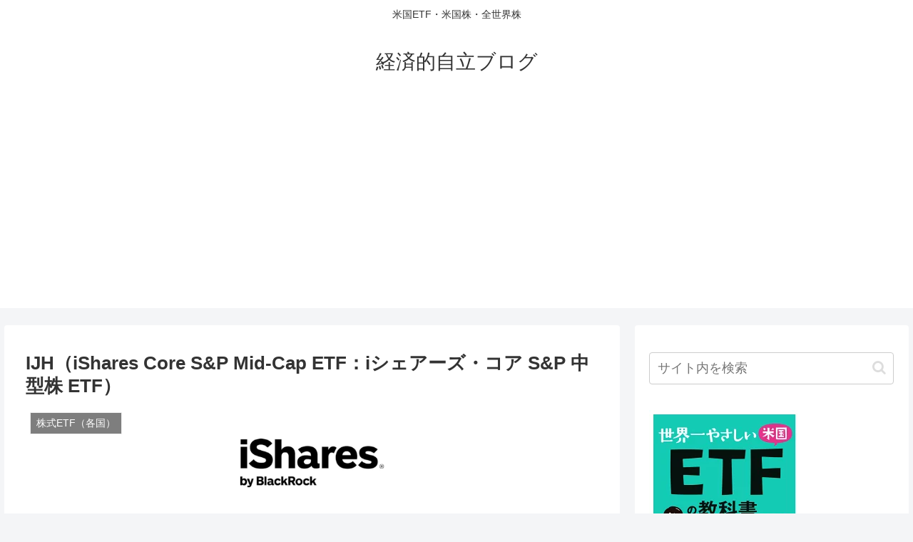

--- FILE ---
content_type: text/html; charset=UTF-8
request_url: https://financial-independence.xyz/ijh/
body_size: 30217
content:
<!doctype html>
<html lang="ja">

<head>
<meta charset="utf-8">
<meta http-equiv="X-UA-Compatible" content="IE=edge">
<meta name="viewport" content="width=device-width, initial-scale=1.0, viewport-fit=cover"/>
<meta name="referrer" content="no-referrer-when-downgrade"/>

  
  

  <!-- Other Analytics -->
<script data-ad-client="ca-pub-8682181521065335" async src="https://pagead2.googlesyndication.com/pagead/js/adsbygoogle.js"></script>
<!-- /Other Analytics -->
<!-- preconnect dns-prefetch -->
<link rel="preconnect dns-prefetch" href="//www.googletagmanager.com">
<link rel="preconnect dns-prefetch" href="//www.google-analytics.com">
<link rel="preconnect dns-prefetch" href="//ajax.googleapis.com">
<link rel="preconnect dns-prefetch" href="//cdnjs.cloudflare.com">
<link rel="preconnect dns-prefetch" href="//pagead2.googlesyndication.com">
<link rel="preconnect dns-prefetch" href="//googleads.g.doubleclick.net">
<link rel="preconnect dns-prefetch" href="//tpc.googlesyndication.com">
<link rel="preconnect dns-prefetch" href="//ad.doubleclick.net">
<link rel="preconnect dns-prefetch" href="//www.gstatic.com">
<link rel="preconnect dns-prefetch" href="//cse.google.com">
<link rel="preconnect dns-prefetch" href="//fonts.gstatic.com">
<link rel="preconnect dns-prefetch" href="//fonts.googleapis.com">
<link rel="preconnect dns-prefetch" href="//cms.quantserve.com">
<link rel="preconnect dns-prefetch" href="//secure.gravatar.com">
<link rel="preconnect dns-prefetch" href="//cdn.syndication.twimg.com">
<link rel="preconnect dns-prefetch" href="//cdn.jsdelivr.net">
<link rel="preconnect dns-prefetch" href="//images-fe.ssl-images-amazon.com">
<link rel="preconnect dns-prefetch" href="//completion.amazon.com">
<link rel="preconnect dns-prefetch" href="//m.media-amazon.com">
<link rel="preconnect dns-prefetch" href="//i.moshimo.com">
<link rel="preconnect dns-prefetch" href="//aml.valuecommerce.com">
<link rel="preconnect dns-prefetch" href="//dalc.valuecommerce.com">
<link rel="preconnect dns-prefetch" href="//dalb.valuecommerce.com">

<!-- Preload -->
<link rel="preload" as="font" type="font/woff" href="https://financial-independence.xyz/wp-content/themes/cocoon-master/webfonts/icomoon/fonts/icomoon.woff" crossorigin>
<link rel="preload" as="font" type="font/woff2" href="https://financial-independence.xyz/wp-content/themes/cocoon-master/webfonts/fontawesome/fonts/fontawesome-webfont.woff2?v=4.7.0" crossorigin>

<title>IJH（iShares Core S&amp;P Mid-Cap ETF：iシェアーズ・コア S&amp;P 中型株 ETF）  |  経済的自立ブログ</title>
<meta name='robots' content='max-image-preview:large' />
	<style>img:is([sizes="auto" i], [sizes^="auto," i]) { contain-intrinsic-size: 3000px 1500px }</style>
	
<!-- OGP -->
<meta property="og:type" content="article">
<meta property="og:description" content="IJHの基本情報・構成銘柄・株価推移・トータルリターン・リスク・年間リターン推移・月間リターン推移・日次リターン推移・最大下落率・分配金（配当金）推移・分配利回り（配当利回り）">
<meta property="og:title" content="IJH（iShares Core S&#038;P Mid-Cap ETF：iシェアーズ・コア S&#038;P 中型株 ETF）">
<meta property="og:url" content="https://financial-independence.xyz/ijh/">
<meta property="og:image" content="https://financial-independence.xyz/wp-content/uploads/2021/09/IJH.png">
<meta property="og:site_name" content="経済的自立ブログ">
<meta property="og:locale" content="ja_JP">
<meta property="article:published_time" content="2021-10-14T15:30:47+09:00" />
<meta property="article:modified_time" content="2021-11-24T13:04:23+09:00" />
<meta property="article:section" content="株式ETF（各国）">
<meta property="article:section" content="米国ETF">
<meta property="article:tag" content="iシェアーズ">
<meta property="article:tag" content="ブラックロック">
<!-- /OGP -->

<!-- Twitter Card -->
<meta name="twitter:card" content="summary_large_image">
<meta property="twitter:description" content="IJHの基本情報・構成銘柄・株価推移・トータルリターン・リスク・年間リターン推移・月間リターン推移・日次リターン推移・最大下落率・分配金（配当金）推移・分配利回り（配当利回り）">
<meta property="twitter:title" content="IJH（iShares Core S&#038;P Mid-Cap ETF：iシェアーズ・コア S&#038;P 中型株 ETF）">
<meta property="twitter:url" content="https://financial-independence.xyz/ijh/">
<meta name="twitter:image" content="https://financial-independence.xyz/wp-content/uploads/2021/09/IJH.png">
<meta name="twitter:domain" content="financial-independence.xyz">
<meta name="twitter:creator" content="@haru_tachibana8">
<meta name="twitter:site" content="@haru_tachibana8">
<!-- /Twitter Card -->
<link rel='dns-prefetch' href='//ajax.googleapis.com' />
<link rel='dns-prefetch' href='//cdnjs.cloudflare.com' />
<link rel="alternate" type="application/rss+xml" title="経済的自立ブログ &raquo; フィード" href="https://financial-independence.xyz/feed/" />
<link rel="alternate" type="application/rss+xml" title="経済的自立ブログ &raquo; コメントフィード" href="https://financial-independence.xyz/comments/feed/" />
<link rel="alternate" type="application/rss+xml" title="経済的自立ブログ &raquo; IJH（iShares Core S&#038;P Mid-Cap ETF：iシェアーズ・コア S&#038;P 中型株 ETF） のコメントのフィード" href="https://financial-independence.xyz/ijh/feed/" />
<link rel='stylesheet' id='crayon-css' href='https://financial-independence.xyz/wp-content/plugins/crayon-syntax-highlighter/css/min/crayon.min.css?ver=_2.7.2_beta&#038;fver=20200324121605' media='all' />
<link rel='stylesheet' id='cocoon-style-css' href='https://financial-independence.xyz/wp-content/themes/cocoon-master/style.css?ver=6.7.4&#038;fver=20220613075248' media='all' />
<style id='cocoon-style-inline-css'>
.main{width:860px}.sidebar{width:376px}@media screen and (max-width:1280px){.wrap{width:auto}.main,.sidebar,.sidebar-left .main,.sidebar-left .sidebar{margin:0 .5%}.main{width:67.4%}.sidebar{padding:1.5%;width:30%}.entry-card-thumb{width:38%}.entry-card-content{margin-left:40%}}body::after{content:url(https://financial-independence.xyz/wp-content/themes/cocoon-master/lib/analytics/access.php?post_id=2295&post_type=post)!important;visibility:hidden;position:absolute;bottom:0;right:0;width:1px;height:1px;overflow:hidden;display:inline!important}.toc-checkbox{display:none}.toc-content{visibility:hidden;height:0;opacity:.2;transition:all .5s ease-out}.toc-checkbox:checked~.toc-content{visibility:visible;padding-top:.6em;height:100%;opacity:1}.toc-title::after{content:'[開く]';margin-left:.5em;cursor:pointer;font-size:.8em}.toc-title:hover::after{text-decoration:underline}.toc-checkbox:checked+.toc-title::after{content:'[閉じる]'}#respond{display:none}.entry-content>*,.demo .entry-content p{line-height:1.8}.entry-content>*,.article p,.demo .entry-content p,.article dl,.article ul,.article ol,.article blockquote,.article pre,.article table,.article .toc,.body .article,.body .column-wrap,.body .new-entry-cards,.body .popular-entry-cards,.body .navi-entry-cards,.body .box-menus,.body .ranking-item,.body .rss-entry-cards,.body .widget,.body .author-box,.body .blogcard-wrap,.body .login-user-only,.body .information-box,.body .question-box,.body .alert-box,.body .information,.body .question,.body .alert,.body .memo-box,.body .comment-box,.body .common-icon-box,.body .blank-box,.body .button-block,.body .micro-bottom,.body .caption-box,.body .tab-caption-box,.body .label-box,.body .toggle-wrap,.body .wp-block-image,.body .booklink-box,.body .kaerebalink-box,.body .tomarebalink-box,.body .product-item-box,.body .speech-wrap,.body .wp-block-categories,.body .wp-block-archives,.body .wp-block-archives-dropdown,.body .wp-block-calendar,.body .ad-area,.body .wp-block-gallery,.body .wp-block-audio,.body .wp-block-cover,.body .wp-block-file,.body .wp-block-media-text,.body .wp-block-video,.body .wp-block-buttons,.body .wp-block-columns,.body .wp-block-separator,.body .components-placeholder,.body .wp-block-search,.body .wp-block-social-links,.body .timeline-box,.body .blogcard-type,.body .btn-wrap,.body .btn-wrap a,.body .block-box,.body .wp-block-embed,.body .wp-block-group,.body .wp-block-table,.body .scrollable-table,.body .wp-block-separator,.body .wp-block,.body .video-container,.comment-area,.related-entries,.pager-post-navi,.comment-respond,.is-root-container>*,[data-type="core/freeform"]{margin-bottom:1.4em}.article h2,.article h3,.article h4,.article h5,.article h6{margin-bottom:1.26em}@media screen and (max-width:480px){.body,.menu-content{font-size:16px}}@media screen and (max-width:781px){.wp-block-column{margin-bottom:1.4em}}@media screen and (max-width:599px){.column-wrap>div{margin-bottom:1.4em}}.article h2,.article h3,.article h4,.article h5,.article h6{margin-top:1.87em}.article .micro-top{margin-bottom:.28em}.article .micro-bottom{margin-top:-1.26em}.article .micro-balloon{margin-bottom:.7em}.article .micro-bottom.micro-balloon{margin-top:-.98em}.blank-box.bb-key-color{border-color:#19448e}.iic-key-color li::before{color:#19448e}.blank-box.bb-tab.bb-key-color::before{background-color:#19448e}.tb-key-color .toggle-button{border:1px solid #19448e;background:#19448e;color:#fff}.tb-key-color .toggle-button::before{color:#ccc}.tb-key-color .toggle-checkbox:checked~.toggle-content{border-color:#19448e}.cb-key-color.caption-box{border-color:#19448e}.cb-key-color .caption-box-label{background-color:#19448e;color:#fff}.tcb-key-color .tab-caption-box-label{background-color:#19448e;color:#fff}.tcb-key-color .tab-caption-box-content{border-color:#19448e}.lb-key-color .label-box-content{border-color:#19448e}.mc-key-color{background-color:#19448e;color:#fff;border:0}.mc-key-color.micro-bottom::after{border-bottom-color:#19448e;border-top-color:transparent}.mc-key-color::before{border-top-color:transparent;border-bottom-color:transparent}.mc-key-color::after{border-top-color:#19448e}.btn-key-color,.btn-wrap.btn-wrap-key-color>a{background-color:#19448e}.has-text-color.has-key-color-color{color:#19448e}.has-background.has-key-color-background-color{background-color:#19448e}.body.article,body#tinymce.wp-editor{background-color:#fff}.body.article,.editor-post-title__block .editor-post-title__input,body#tinymce.wp-editor{color:#333}html .body .has-key-color-background-color{background-color:#19448e}html .body .has-key-color-color{color:#19448e}html .body .has-key-color-color .toggle-button::before{color:#19448e}html .body .has-key-color-border-color{border-color:#19448e}html .body .btn-wrap.has-key-color-background-color>a{background-color:#19448e}html .body .btn-wrap.has-key-color-color>a{color:#19448e}html .body .btn-wrap.has-key-color-border-color>a{border-color:#19448e}html .body .bb-tab.has-key-color-border-color .bb-label{background-color:#19448e}html .body .toggle-wrap.has-key-color-color .toggle-button,html .body .toggle-wrap.has-key-color-color .toggle-button:before{color:#19448e}html .body .toggle-wrap.has-key-color-border-color .toggle-button{background-color:#19448e}html .body .toggle-wrap.has-key-color-border-color .toggle-button,.toggle-wrap.has-key-color-border-color .toggle-content{border-color:#19448e}html .body .iconlist-box.has-key-color-icon-color li::before{color:#19448e}html .body .micro-balloon.has-key-color-color{color:#19448e}html .body .micro-balloon.has-key-color-background-color{background-color:#19448e;border-color:transparent}html .body .micro-balloon.has-key-color-background-color.micro-bottom::after{border-bottom-color:#19448e;border-top-color:transparent}html .body .micro-balloon.has-key-color-background-color::before{border-top-color:transparent;border-bottom-color:transparent}html .body .micro-balloon.has-key-color-background-color::after{border-top-color:#19448e}html .body .micro-balloon.has-border-color.has-key-color-border-color{border-color:#19448e}html .body .micro-balloon.micro-top.has-key-color-border-color::before{border-top-color:#19448e}html .body .micro-balloon.micro-bottom.has-key-color-border-color::before{border-bottom-color:#19448e}html .body .caption-box.has-key-color-border-color .box-label{background-color:#19448e}html .body .tab-caption-box.has-key-color-border-color .box-label{background-color:#19448e}html .body .tab-caption-box.has-key-color-border-color .box-content{border-color:#19448e}html .body .tab-caption-box.has-key-color-background-color .box-content{background-color:#19448e}html .body .label-box.has-key-color-border-color .box-content{border-color:#19448e}html .body .label-box.has-key-color-background-color .box-content{background-color:#19448e}html .body .speech-balloon.has-key-color-background-color{background-color:#19448e}html .body .speech-balloon.has-text-color.has-key-color-color{color:#19448e}html .body .speech-balloon.has-key-color-border-color{border-color:#19448e}html .body .sbp-l .speech-balloon.has-key-color-border-color::before{border-right-color:#19448e}html .body .sbp-r .speech-balloon.has-key-color-border-color::before{border-left-color:#19448e}html .body .sbp-l .speech-balloon.has-key-color-background-color::after{border-right-color:#19448e}html .body .sbp-r .speech-balloon.has-key-color-background-color::after{border-left-color:#19448e}html .body .sbs-line.sbp-r .speech-balloon.has-key-color-background-color{background-color:#19448e}html .body .sbs-line.sbp-r .speech-balloon.has-key-color-border-color{border-color:#19448e}html .body .speech-wraphtml .body .sbs-think .speech-balloon.has-key-color-border-color::before,html .body .speech-wrap.sbs-think .speech-balloon.has-key-color-border-color::after{border-color:#19448e}html .body .sbs-think .speech-balloon.has-key-color-background-color::before,html .body .sbs-think .speech-balloon.has-key-color-background-color::after{background-color:#19448e}html .body .sbs-think .speech-balloon.has-key-color-border-color::before{border-color:#19448e}html .body .timeline-box.has-key-color-point-color .timeline-item::before{background-color:#19448e}html .body .has-key-color-question-color .faq-question-label{color:#19448e}html .body .has-key-color-answer-color .faq-answer-label{color:#19448e}html .body .is-style-square.has-key-color-question-color .faq-question-label{color:#fff;background-color:#19448e}html .body .is-style-square.has-key-color-answer-color .faq-answer-label{color:#fff;background-color:#19448e}html .body .has-red-background-color{background-color:#e60033}html .body .has-red-color{color:#e60033}html .body .has-red-color .toggle-button::before{color:#e60033}html .body .has-red-border-color{border-color:#e60033}html .body .btn-wrap.has-red-background-color>a{background-color:#e60033}html .body .btn-wrap.has-red-color>a{color:#e60033}html .body .btn-wrap.has-red-border-color>a{border-color:#e60033}html .body .bb-tab.has-red-border-color .bb-label{background-color:#e60033}html .body .toggle-wrap.has-red-color .toggle-button,html .body .toggle-wrap.has-red-color .toggle-button:before{color:#e60033}html .body .toggle-wrap.has-red-border-color .toggle-button{background-color:#e60033}html .body .toggle-wrap.has-red-border-color .toggle-button,.toggle-wrap.has-red-border-color .toggle-content{border-color:#e60033}html .body .iconlist-box.has-red-icon-color li::before{color:#e60033}html .body .micro-balloon.has-red-color{color:#e60033}html .body .micro-balloon.has-red-background-color{background-color:#e60033;border-color:transparent}html .body .micro-balloon.has-red-background-color.micro-bottom::after{border-bottom-color:#e60033;border-top-color:transparent}html .body .micro-balloon.has-red-background-color::before{border-top-color:transparent;border-bottom-color:transparent}html .body .micro-balloon.has-red-background-color::after{border-top-color:#e60033}html .body .micro-balloon.has-border-color.has-red-border-color{border-color:#e60033}html .body .micro-balloon.micro-top.has-red-border-color::before{border-top-color:#e60033}html .body .micro-balloon.micro-bottom.has-red-border-color::before{border-bottom-color:#e60033}html .body .caption-box.has-red-border-color .box-label{background-color:#e60033}html .body .tab-caption-box.has-red-border-color .box-label{background-color:#e60033}html .body .tab-caption-box.has-red-border-color .box-content{border-color:#e60033}html .body .tab-caption-box.has-red-background-color .box-content{background-color:#e60033}html .body .label-box.has-red-border-color .box-content{border-color:#e60033}html .body .label-box.has-red-background-color .box-content{background-color:#e60033}html .body .speech-balloon.has-red-background-color{background-color:#e60033}html .body .speech-balloon.has-text-color.has-red-color{color:#e60033}html .body .speech-balloon.has-red-border-color{border-color:#e60033}html .body .sbp-l .speech-balloon.has-red-border-color::before{border-right-color:#e60033}html .body .sbp-r .speech-balloon.has-red-border-color::before{border-left-color:#e60033}html .body .sbp-l .speech-balloon.has-red-background-color::after{border-right-color:#e60033}html .body .sbp-r .speech-balloon.has-red-background-color::after{border-left-color:#e60033}html .body .sbs-line.sbp-r .speech-balloon.has-red-background-color{background-color:#e60033}html .body .sbs-line.sbp-r .speech-balloon.has-red-border-color{border-color:#e60033}html .body .speech-wraphtml .body .sbs-think .speech-balloon.has-red-border-color::before,html .body .speech-wrap.sbs-think .speech-balloon.has-red-border-color::after{border-color:#e60033}html .body .sbs-think .speech-balloon.has-red-background-color::before,html .body .sbs-think .speech-balloon.has-red-background-color::after{background-color:#e60033}html .body .sbs-think .speech-balloon.has-red-border-color::before{border-color:#e60033}html .body .timeline-box.has-red-point-color .timeline-item::before{background-color:#e60033}html .body .has-red-question-color .faq-question-label{color:#e60033}html .body .has-red-answer-color .faq-answer-label{color:#e60033}html .body .is-style-square.has-red-question-color .faq-question-label{color:#fff;background-color:#e60033}html .body .is-style-square.has-red-answer-color .faq-answer-label{color:#fff;background-color:#e60033}html .body .has-pink-background-color{background-color:#e95295}html .body .has-pink-color{color:#e95295}html .body .has-pink-color .toggle-button::before{color:#e95295}html .body .has-pink-border-color{border-color:#e95295}html .body .btn-wrap.has-pink-background-color>a{background-color:#e95295}html .body .btn-wrap.has-pink-color>a{color:#e95295}html .body .btn-wrap.has-pink-border-color>a{border-color:#e95295}html .body .bb-tab.has-pink-border-color .bb-label{background-color:#e95295}html .body .toggle-wrap.has-pink-color .toggle-button,html .body .toggle-wrap.has-pink-color .toggle-button:before{color:#e95295}html .body .toggle-wrap.has-pink-border-color .toggle-button{background-color:#e95295}html .body .toggle-wrap.has-pink-border-color .toggle-button,.toggle-wrap.has-pink-border-color .toggle-content{border-color:#e95295}html .body .iconlist-box.has-pink-icon-color li::before{color:#e95295}html .body .micro-balloon.has-pink-color{color:#e95295}html .body .micro-balloon.has-pink-background-color{background-color:#e95295;border-color:transparent}html .body .micro-balloon.has-pink-background-color.micro-bottom::after{border-bottom-color:#e95295;border-top-color:transparent}html .body .micro-balloon.has-pink-background-color::before{border-top-color:transparent;border-bottom-color:transparent}html .body .micro-balloon.has-pink-background-color::after{border-top-color:#e95295}html .body .micro-balloon.has-border-color.has-pink-border-color{border-color:#e95295}html .body .micro-balloon.micro-top.has-pink-border-color::before{border-top-color:#e95295}html .body .micro-balloon.micro-bottom.has-pink-border-color::before{border-bottom-color:#e95295}html .body .caption-box.has-pink-border-color .box-label{background-color:#e95295}html .body .tab-caption-box.has-pink-border-color .box-label{background-color:#e95295}html .body .tab-caption-box.has-pink-border-color .box-content{border-color:#e95295}html .body .tab-caption-box.has-pink-background-color .box-content{background-color:#e95295}html .body .label-box.has-pink-border-color .box-content{border-color:#e95295}html .body .label-box.has-pink-background-color .box-content{background-color:#e95295}html .body .speech-balloon.has-pink-background-color{background-color:#e95295}html .body .speech-balloon.has-text-color.has-pink-color{color:#e95295}html .body .speech-balloon.has-pink-border-color{border-color:#e95295}html .body .sbp-l .speech-balloon.has-pink-border-color::before{border-right-color:#e95295}html .body .sbp-r .speech-balloon.has-pink-border-color::before{border-left-color:#e95295}html .body .sbp-l .speech-balloon.has-pink-background-color::after{border-right-color:#e95295}html .body .sbp-r .speech-balloon.has-pink-background-color::after{border-left-color:#e95295}html .body .sbs-line.sbp-r .speech-balloon.has-pink-background-color{background-color:#e95295}html .body .sbs-line.sbp-r .speech-balloon.has-pink-border-color{border-color:#e95295}html .body .speech-wraphtml .body .sbs-think .speech-balloon.has-pink-border-color::before,html .body .speech-wrap.sbs-think .speech-balloon.has-pink-border-color::after{border-color:#e95295}html .body .sbs-think .speech-balloon.has-pink-background-color::before,html .body .sbs-think .speech-balloon.has-pink-background-color::after{background-color:#e95295}html .body .sbs-think .speech-balloon.has-pink-border-color::before{border-color:#e95295}html .body .timeline-box.has-pink-point-color .timeline-item::before{background-color:#e95295}html .body .has-pink-question-color .faq-question-label{color:#e95295}html .body .has-pink-answer-color .faq-answer-label{color:#e95295}html .body .is-style-square.has-pink-question-color .faq-question-label{color:#fff;background-color:#e95295}html .body .is-style-square.has-pink-answer-color .faq-answer-label{color:#fff;background-color:#e95295}html .body .has-purple-background-color{background-color:#884898}html .body .has-purple-color{color:#884898}html .body .has-purple-color .toggle-button::before{color:#884898}html .body .has-purple-border-color{border-color:#884898}html .body .btn-wrap.has-purple-background-color>a{background-color:#884898}html .body .btn-wrap.has-purple-color>a{color:#884898}html .body .btn-wrap.has-purple-border-color>a{border-color:#884898}html .body .bb-tab.has-purple-border-color .bb-label{background-color:#884898}html .body .toggle-wrap.has-purple-color .toggle-button,html .body .toggle-wrap.has-purple-color .toggle-button:before{color:#884898}html .body .toggle-wrap.has-purple-border-color .toggle-button{background-color:#884898}html .body .toggle-wrap.has-purple-border-color .toggle-button,.toggle-wrap.has-purple-border-color .toggle-content{border-color:#884898}html .body .iconlist-box.has-purple-icon-color li::before{color:#884898}html .body .micro-balloon.has-purple-color{color:#884898}html .body .micro-balloon.has-purple-background-color{background-color:#884898;border-color:transparent}html .body .micro-balloon.has-purple-background-color.micro-bottom::after{border-bottom-color:#884898;border-top-color:transparent}html .body .micro-balloon.has-purple-background-color::before{border-top-color:transparent;border-bottom-color:transparent}html .body .micro-balloon.has-purple-background-color::after{border-top-color:#884898}html .body .micro-balloon.has-border-color.has-purple-border-color{border-color:#884898}html .body .micro-balloon.micro-top.has-purple-border-color::before{border-top-color:#884898}html .body .micro-balloon.micro-bottom.has-purple-border-color::before{border-bottom-color:#884898}html .body .caption-box.has-purple-border-color .box-label{background-color:#884898}html .body .tab-caption-box.has-purple-border-color .box-label{background-color:#884898}html .body .tab-caption-box.has-purple-border-color .box-content{border-color:#884898}html .body .tab-caption-box.has-purple-background-color .box-content{background-color:#884898}html .body .label-box.has-purple-border-color .box-content{border-color:#884898}html .body .label-box.has-purple-background-color .box-content{background-color:#884898}html .body .speech-balloon.has-purple-background-color{background-color:#884898}html .body .speech-balloon.has-text-color.has-purple-color{color:#884898}html .body .speech-balloon.has-purple-border-color{border-color:#884898}html .body .sbp-l .speech-balloon.has-purple-border-color::before{border-right-color:#884898}html .body .sbp-r .speech-balloon.has-purple-border-color::before{border-left-color:#884898}html .body .sbp-l .speech-balloon.has-purple-background-color::after{border-right-color:#884898}html .body .sbp-r .speech-balloon.has-purple-background-color::after{border-left-color:#884898}html .body .sbs-line.sbp-r .speech-balloon.has-purple-background-color{background-color:#884898}html .body .sbs-line.sbp-r .speech-balloon.has-purple-border-color{border-color:#884898}html .body .speech-wraphtml .body .sbs-think .speech-balloon.has-purple-border-color::before,html .body .speech-wrap.sbs-think .speech-balloon.has-purple-border-color::after{border-color:#884898}html .body .sbs-think .speech-balloon.has-purple-background-color::before,html .body .sbs-think .speech-balloon.has-purple-background-color::after{background-color:#884898}html .body .sbs-think .speech-balloon.has-purple-border-color::before{border-color:#884898}html .body .timeline-box.has-purple-point-color .timeline-item::before{background-color:#884898}html .body .has-purple-question-color .faq-question-label{color:#884898}html .body .has-purple-answer-color .faq-answer-label{color:#884898}html .body .is-style-square.has-purple-question-color .faq-question-label{color:#fff;background-color:#884898}html .body .is-style-square.has-purple-answer-color .faq-answer-label{color:#fff;background-color:#884898}html .body .has-deep-background-color{background-color:#55295b}html .body .has-deep-color{color:#55295b}html .body .has-deep-color .toggle-button::before{color:#55295b}html .body .has-deep-border-color{border-color:#55295b}html .body .btn-wrap.has-deep-background-color>a{background-color:#55295b}html .body .btn-wrap.has-deep-color>a{color:#55295b}html .body .btn-wrap.has-deep-border-color>a{border-color:#55295b}html .body .bb-tab.has-deep-border-color .bb-label{background-color:#55295b}html .body .toggle-wrap.has-deep-color .toggle-button,html .body .toggle-wrap.has-deep-color .toggle-button:before{color:#55295b}html .body .toggle-wrap.has-deep-border-color .toggle-button{background-color:#55295b}html .body .toggle-wrap.has-deep-border-color .toggle-button,.toggle-wrap.has-deep-border-color .toggle-content{border-color:#55295b}html .body .iconlist-box.has-deep-icon-color li::before{color:#55295b}html .body .micro-balloon.has-deep-color{color:#55295b}html .body .micro-balloon.has-deep-background-color{background-color:#55295b;border-color:transparent}html .body .micro-balloon.has-deep-background-color.micro-bottom::after{border-bottom-color:#55295b;border-top-color:transparent}html .body .micro-balloon.has-deep-background-color::before{border-top-color:transparent;border-bottom-color:transparent}html .body .micro-balloon.has-deep-background-color::after{border-top-color:#55295b}html .body .micro-balloon.has-border-color.has-deep-border-color{border-color:#55295b}html .body .micro-balloon.micro-top.has-deep-border-color::before{border-top-color:#55295b}html .body .micro-balloon.micro-bottom.has-deep-border-color::before{border-bottom-color:#55295b}html .body .caption-box.has-deep-border-color .box-label{background-color:#55295b}html .body .tab-caption-box.has-deep-border-color .box-label{background-color:#55295b}html .body .tab-caption-box.has-deep-border-color .box-content{border-color:#55295b}html .body .tab-caption-box.has-deep-background-color .box-content{background-color:#55295b}html .body .label-box.has-deep-border-color .box-content{border-color:#55295b}html .body .label-box.has-deep-background-color .box-content{background-color:#55295b}html .body .speech-balloon.has-deep-background-color{background-color:#55295b}html .body .speech-balloon.has-text-color.has-deep-color{color:#55295b}html .body .speech-balloon.has-deep-border-color{border-color:#55295b}html .body .sbp-l .speech-balloon.has-deep-border-color::before{border-right-color:#55295b}html .body .sbp-r .speech-balloon.has-deep-border-color::before{border-left-color:#55295b}html .body .sbp-l .speech-balloon.has-deep-background-color::after{border-right-color:#55295b}html .body .sbp-r .speech-balloon.has-deep-background-color::after{border-left-color:#55295b}html .body .sbs-line.sbp-r .speech-balloon.has-deep-background-color{background-color:#55295b}html .body .sbs-line.sbp-r .speech-balloon.has-deep-border-color{border-color:#55295b}html .body .speech-wraphtml .body .sbs-think .speech-balloon.has-deep-border-color::before,html .body .speech-wrap.sbs-think .speech-balloon.has-deep-border-color::after{border-color:#55295b}html .body .sbs-think .speech-balloon.has-deep-background-color::before,html .body .sbs-think .speech-balloon.has-deep-background-color::after{background-color:#55295b}html .body .sbs-think .speech-balloon.has-deep-border-color::before{border-color:#55295b}html .body .timeline-box.has-deep-point-color .timeline-item::before{background-color:#55295b}html .body .has-deep-question-color .faq-question-label{color:#55295b}html .body .has-deep-answer-color .faq-answer-label{color:#55295b}html .body .is-style-square.has-deep-question-color .faq-question-label{color:#fff;background-color:#55295b}html .body .is-style-square.has-deep-answer-color .faq-answer-label{color:#fff;background-color:#55295b}html .body .has-indigo-background-color{background-color:#1e50a2}html .body .has-indigo-color{color:#1e50a2}html .body .has-indigo-color .toggle-button::before{color:#1e50a2}html .body .has-indigo-border-color{border-color:#1e50a2}html .body .btn-wrap.has-indigo-background-color>a{background-color:#1e50a2}html .body .btn-wrap.has-indigo-color>a{color:#1e50a2}html .body .btn-wrap.has-indigo-border-color>a{border-color:#1e50a2}html .body .bb-tab.has-indigo-border-color .bb-label{background-color:#1e50a2}html .body .toggle-wrap.has-indigo-color .toggle-button,html .body .toggle-wrap.has-indigo-color .toggle-button:before{color:#1e50a2}html .body .toggle-wrap.has-indigo-border-color .toggle-button{background-color:#1e50a2}html .body .toggle-wrap.has-indigo-border-color .toggle-button,.toggle-wrap.has-indigo-border-color .toggle-content{border-color:#1e50a2}html .body .iconlist-box.has-indigo-icon-color li::before{color:#1e50a2}html .body .micro-balloon.has-indigo-color{color:#1e50a2}html .body .micro-balloon.has-indigo-background-color{background-color:#1e50a2;border-color:transparent}html .body .micro-balloon.has-indigo-background-color.micro-bottom::after{border-bottom-color:#1e50a2;border-top-color:transparent}html .body .micro-balloon.has-indigo-background-color::before{border-top-color:transparent;border-bottom-color:transparent}html .body .micro-balloon.has-indigo-background-color::after{border-top-color:#1e50a2}html .body .micro-balloon.has-border-color.has-indigo-border-color{border-color:#1e50a2}html .body .micro-balloon.micro-top.has-indigo-border-color::before{border-top-color:#1e50a2}html .body .micro-balloon.micro-bottom.has-indigo-border-color::before{border-bottom-color:#1e50a2}html .body .caption-box.has-indigo-border-color .box-label{background-color:#1e50a2}html .body .tab-caption-box.has-indigo-border-color .box-label{background-color:#1e50a2}html .body .tab-caption-box.has-indigo-border-color .box-content{border-color:#1e50a2}html .body .tab-caption-box.has-indigo-background-color .box-content{background-color:#1e50a2}html .body .label-box.has-indigo-border-color .box-content{border-color:#1e50a2}html .body .label-box.has-indigo-background-color .box-content{background-color:#1e50a2}html .body .speech-balloon.has-indigo-background-color{background-color:#1e50a2}html .body .speech-balloon.has-text-color.has-indigo-color{color:#1e50a2}html .body .speech-balloon.has-indigo-border-color{border-color:#1e50a2}html .body .sbp-l .speech-balloon.has-indigo-border-color::before{border-right-color:#1e50a2}html .body .sbp-r .speech-balloon.has-indigo-border-color::before{border-left-color:#1e50a2}html .body .sbp-l .speech-balloon.has-indigo-background-color::after{border-right-color:#1e50a2}html .body .sbp-r .speech-balloon.has-indigo-background-color::after{border-left-color:#1e50a2}html .body .sbs-line.sbp-r .speech-balloon.has-indigo-background-color{background-color:#1e50a2}html .body .sbs-line.sbp-r .speech-balloon.has-indigo-border-color{border-color:#1e50a2}html .body .speech-wraphtml .body .sbs-think .speech-balloon.has-indigo-border-color::before,html .body .speech-wrap.sbs-think .speech-balloon.has-indigo-border-color::after{border-color:#1e50a2}html .body .sbs-think .speech-balloon.has-indigo-background-color::before,html .body .sbs-think .speech-balloon.has-indigo-background-color::after{background-color:#1e50a2}html .body .sbs-think .speech-balloon.has-indigo-border-color::before{border-color:#1e50a2}html .body .timeline-box.has-indigo-point-color .timeline-item::before{background-color:#1e50a2}html .body .has-indigo-question-color .faq-question-label{color:#1e50a2}html .body .has-indigo-answer-color .faq-answer-label{color:#1e50a2}html .body .is-style-square.has-indigo-question-color .faq-question-label{color:#fff;background-color:#1e50a2}html .body .is-style-square.has-indigo-answer-color .faq-answer-label{color:#fff;background-color:#1e50a2}html .body .has-blue-background-color{background-color:#0095d9}html .body .has-blue-color{color:#0095d9}html .body .has-blue-color .toggle-button::before{color:#0095d9}html .body .has-blue-border-color{border-color:#0095d9}html .body .btn-wrap.has-blue-background-color>a{background-color:#0095d9}html .body .btn-wrap.has-blue-color>a{color:#0095d9}html .body .btn-wrap.has-blue-border-color>a{border-color:#0095d9}html .body .bb-tab.has-blue-border-color .bb-label{background-color:#0095d9}html .body .toggle-wrap.has-blue-color .toggle-button,html .body .toggle-wrap.has-blue-color .toggle-button:before{color:#0095d9}html .body .toggle-wrap.has-blue-border-color .toggle-button{background-color:#0095d9}html .body .toggle-wrap.has-blue-border-color .toggle-button,.toggle-wrap.has-blue-border-color .toggle-content{border-color:#0095d9}html .body .iconlist-box.has-blue-icon-color li::before{color:#0095d9}html .body .micro-balloon.has-blue-color{color:#0095d9}html .body .micro-balloon.has-blue-background-color{background-color:#0095d9;border-color:transparent}html .body .micro-balloon.has-blue-background-color.micro-bottom::after{border-bottom-color:#0095d9;border-top-color:transparent}html .body .micro-balloon.has-blue-background-color::before{border-top-color:transparent;border-bottom-color:transparent}html .body .micro-balloon.has-blue-background-color::after{border-top-color:#0095d9}html .body .micro-balloon.has-border-color.has-blue-border-color{border-color:#0095d9}html .body .micro-balloon.micro-top.has-blue-border-color::before{border-top-color:#0095d9}html .body .micro-balloon.micro-bottom.has-blue-border-color::before{border-bottom-color:#0095d9}html .body .caption-box.has-blue-border-color .box-label{background-color:#0095d9}html .body .tab-caption-box.has-blue-border-color .box-label{background-color:#0095d9}html .body .tab-caption-box.has-blue-border-color .box-content{border-color:#0095d9}html .body .tab-caption-box.has-blue-background-color .box-content{background-color:#0095d9}html .body .label-box.has-blue-border-color .box-content{border-color:#0095d9}html .body .label-box.has-blue-background-color .box-content{background-color:#0095d9}html .body .speech-balloon.has-blue-background-color{background-color:#0095d9}html .body .speech-balloon.has-text-color.has-blue-color{color:#0095d9}html .body .speech-balloon.has-blue-border-color{border-color:#0095d9}html .body .sbp-l .speech-balloon.has-blue-border-color::before{border-right-color:#0095d9}html .body .sbp-r .speech-balloon.has-blue-border-color::before{border-left-color:#0095d9}html .body .sbp-l .speech-balloon.has-blue-background-color::after{border-right-color:#0095d9}html .body .sbp-r .speech-balloon.has-blue-background-color::after{border-left-color:#0095d9}html .body .sbs-line.sbp-r .speech-balloon.has-blue-background-color{background-color:#0095d9}html .body .sbs-line.sbp-r .speech-balloon.has-blue-border-color{border-color:#0095d9}html .body .speech-wraphtml .body .sbs-think .speech-balloon.has-blue-border-color::before,html .body .speech-wrap.sbs-think .speech-balloon.has-blue-border-color::after{border-color:#0095d9}html .body .sbs-think .speech-balloon.has-blue-background-color::before,html .body .sbs-think .speech-balloon.has-blue-background-color::after{background-color:#0095d9}html .body .sbs-think .speech-balloon.has-blue-border-color::before{border-color:#0095d9}html .body .timeline-box.has-blue-point-color .timeline-item::before{background-color:#0095d9}html .body .has-blue-question-color .faq-question-label{color:#0095d9}html .body .has-blue-answer-color .faq-answer-label{color:#0095d9}html .body .is-style-square.has-blue-question-color .faq-question-label{color:#fff;background-color:#0095d9}html .body .is-style-square.has-blue-answer-color .faq-answer-label{color:#fff;background-color:#0095d9}html .body .has-light-blue-background-color{background-color:#2ca9e1}html .body .has-light-blue-color{color:#2ca9e1}html .body .has-light-blue-color .toggle-button::before{color:#2ca9e1}html .body .has-light-blue-border-color{border-color:#2ca9e1}html .body .btn-wrap.has-light-blue-background-color>a{background-color:#2ca9e1}html .body .btn-wrap.has-light-blue-color>a{color:#2ca9e1}html .body .btn-wrap.has-light-blue-border-color>a{border-color:#2ca9e1}html .body .bb-tab.has-light-blue-border-color .bb-label{background-color:#2ca9e1}html .body .toggle-wrap.has-light-blue-color .toggle-button,html .body .toggle-wrap.has-light-blue-color .toggle-button:before{color:#2ca9e1}html .body .toggle-wrap.has-light-blue-border-color .toggle-button{background-color:#2ca9e1}html .body .toggle-wrap.has-light-blue-border-color .toggle-button,.toggle-wrap.has-light-blue-border-color .toggle-content{border-color:#2ca9e1}html .body .iconlist-box.has-light-blue-icon-color li::before{color:#2ca9e1}html .body .micro-balloon.has-light-blue-color{color:#2ca9e1}html .body .micro-balloon.has-light-blue-background-color{background-color:#2ca9e1;border-color:transparent}html .body .micro-balloon.has-light-blue-background-color.micro-bottom::after{border-bottom-color:#2ca9e1;border-top-color:transparent}html .body .micro-balloon.has-light-blue-background-color::before{border-top-color:transparent;border-bottom-color:transparent}html .body .micro-balloon.has-light-blue-background-color::after{border-top-color:#2ca9e1}html .body .micro-balloon.has-border-color.has-light-blue-border-color{border-color:#2ca9e1}html .body .micro-balloon.micro-top.has-light-blue-border-color::before{border-top-color:#2ca9e1}html .body .micro-balloon.micro-bottom.has-light-blue-border-color::before{border-bottom-color:#2ca9e1}html .body .caption-box.has-light-blue-border-color .box-label{background-color:#2ca9e1}html .body .tab-caption-box.has-light-blue-border-color .box-label{background-color:#2ca9e1}html .body .tab-caption-box.has-light-blue-border-color .box-content{border-color:#2ca9e1}html .body .tab-caption-box.has-light-blue-background-color .box-content{background-color:#2ca9e1}html .body .label-box.has-light-blue-border-color .box-content{border-color:#2ca9e1}html .body .label-box.has-light-blue-background-color .box-content{background-color:#2ca9e1}html .body .speech-balloon.has-light-blue-background-color{background-color:#2ca9e1}html .body .speech-balloon.has-text-color.has-light-blue-color{color:#2ca9e1}html .body .speech-balloon.has-light-blue-border-color{border-color:#2ca9e1}html .body .sbp-l .speech-balloon.has-light-blue-border-color::before{border-right-color:#2ca9e1}html .body .sbp-r .speech-balloon.has-light-blue-border-color::before{border-left-color:#2ca9e1}html .body .sbp-l .speech-balloon.has-light-blue-background-color::after{border-right-color:#2ca9e1}html .body .sbp-r .speech-balloon.has-light-blue-background-color::after{border-left-color:#2ca9e1}html .body .sbs-line.sbp-r .speech-balloon.has-light-blue-background-color{background-color:#2ca9e1}html .body .sbs-line.sbp-r .speech-balloon.has-light-blue-border-color{border-color:#2ca9e1}html .body .speech-wraphtml .body .sbs-think .speech-balloon.has-light-blue-border-color::before,html .body .speech-wrap.sbs-think .speech-balloon.has-light-blue-border-color::after{border-color:#2ca9e1}html .body .sbs-think .speech-balloon.has-light-blue-background-color::before,html .body .sbs-think .speech-balloon.has-light-blue-background-color::after{background-color:#2ca9e1}html .body .sbs-think .speech-balloon.has-light-blue-border-color::before{border-color:#2ca9e1}html .body .timeline-box.has-light-blue-point-color .timeline-item::before{background-color:#2ca9e1}html .body .has-light-blue-question-color .faq-question-label{color:#2ca9e1}html .body .has-light-blue-answer-color .faq-answer-label{color:#2ca9e1}html .body .is-style-square.has-light-blue-question-color .faq-question-label{color:#fff;background-color:#2ca9e1}html .body .is-style-square.has-light-blue-answer-color .faq-answer-label{color:#fff;background-color:#2ca9e1}html .body .has-cyan-background-color{background-color:#00a3af}html .body .has-cyan-color{color:#00a3af}html .body .has-cyan-color .toggle-button::before{color:#00a3af}html .body .has-cyan-border-color{border-color:#00a3af}html .body .btn-wrap.has-cyan-background-color>a{background-color:#00a3af}html .body .btn-wrap.has-cyan-color>a{color:#00a3af}html .body .btn-wrap.has-cyan-border-color>a{border-color:#00a3af}html .body .bb-tab.has-cyan-border-color .bb-label{background-color:#00a3af}html .body .toggle-wrap.has-cyan-color .toggle-button,html .body .toggle-wrap.has-cyan-color .toggle-button:before{color:#00a3af}html .body .toggle-wrap.has-cyan-border-color .toggle-button{background-color:#00a3af}html .body .toggle-wrap.has-cyan-border-color .toggle-button,.toggle-wrap.has-cyan-border-color .toggle-content{border-color:#00a3af}html .body .iconlist-box.has-cyan-icon-color li::before{color:#00a3af}html .body .micro-balloon.has-cyan-color{color:#00a3af}html .body .micro-balloon.has-cyan-background-color{background-color:#00a3af;border-color:transparent}html .body .micro-balloon.has-cyan-background-color.micro-bottom::after{border-bottom-color:#00a3af;border-top-color:transparent}html .body .micro-balloon.has-cyan-background-color::before{border-top-color:transparent;border-bottom-color:transparent}html .body .micro-balloon.has-cyan-background-color::after{border-top-color:#00a3af}html .body .micro-balloon.has-border-color.has-cyan-border-color{border-color:#00a3af}html .body .micro-balloon.micro-top.has-cyan-border-color::before{border-top-color:#00a3af}html .body .micro-balloon.micro-bottom.has-cyan-border-color::before{border-bottom-color:#00a3af}html .body .caption-box.has-cyan-border-color .box-label{background-color:#00a3af}html .body .tab-caption-box.has-cyan-border-color .box-label{background-color:#00a3af}html .body .tab-caption-box.has-cyan-border-color .box-content{border-color:#00a3af}html .body .tab-caption-box.has-cyan-background-color .box-content{background-color:#00a3af}html .body .label-box.has-cyan-border-color .box-content{border-color:#00a3af}html .body .label-box.has-cyan-background-color .box-content{background-color:#00a3af}html .body .speech-balloon.has-cyan-background-color{background-color:#00a3af}html .body .speech-balloon.has-text-color.has-cyan-color{color:#00a3af}html .body .speech-balloon.has-cyan-border-color{border-color:#00a3af}html .body .sbp-l .speech-balloon.has-cyan-border-color::before{border-right-color:#00a3af}html .body .sbp-r .speech-balloon.has-cyan-border-color::before{border-left-color:#00a3af}html .body .sbp-l .speech-balloon.has-cyan-background-color::after{border-right-color:#00a3af}html .body .sbp-r .speech-balloon.has-cyan-background-color::after{border-left-color:#00a3af}html .body .sbs-line.sbp-r .speech-balloon.has-cyan-background-color{background-color:#00a3af}html .body .sbs-line.sbp-r .speech-balloon.has-cyan-border-color{border-color:#00a3af}html .body .speech-wraphtml .body .sbs-think .speech-balloon.has-cyan-border-color::before,html .body .speech-wrap.sbs-think .speech-balloon.has-cyan-border-color::after{border-color:#00a3af}html .body .sbs-think .speech-balloon.has-cyan-background-color::before,html .body .sbs-think .speech-balloon.has-cyan-background-color::after{background-color:#00a3af}html .body .sbs-think .speech-balloon.has-cyan-border-color::before{border-color:#00a3af}html .body .timeline-box.has-cyan-point-color .timeline-item::before{background-color:#00a3af}html .body .has-cyan-question-color .faq-question-label{color:#00a3af}html .body .has-cyan-answer-color .faq-answer-label{color:#00a3af}html .body .is-style-square.has-cyan-question-color .faq-question-label{color:#fff;background-color:#00a3af}html .body .is-style-square.has-cyan-answer-color .faq-answer-label{color:#fff;background-color:#00a3af}html .body .has-teal-background-color{background-color:#007b43}html .body .has-teal-color{color:#007b43}html .body .has-teal-color .toggle-button::before{color:#007b43}html .body .has-teal-border-color{border-color:#007b43}html .body .btn-wrap.has-teal-background-color>a{background-color:#007b43}html .body .btn-wrap.has-teal-color>a{color:#007b43}html .body .btn-wrap.has-teal-border-color>a{border-color:#007b43}html .body .bb-tab.has-teal-border-color .bb-label{background-color:#007b43}html .body .toggle-wrap.has-teal-color .toggle-button,html .body .toggle-wrap.has-teal-color .toggle-button:before{color:#007b43}html .body .toggle-wrap.has-teal-border-color .toggle-button{background-color:#007b43}html .body .toggle-wrap.has-teal-border-color .toggle-button,.toggle-wrap.has-teal-border-color .toggle-content{border-color:#007b43}html .body .iconlist-box.has-teal-icon-color li::before{color:#007b43}html .body .micro-balloon.has-teal-color{color:#007b43}html .body .micro-balloon.has-teal-background-color{background-color:#007b43;border-color:transparent}html .body .micro-balloon.has-teal-background-color.micro-bottom::after{border-bottom-color:#007b43;border-top-color:transparent}html .body .micro-balloon.has-teal-background-color::before{border-top-color:transparent;border-bottom-color:transparent}html .body .micro-balloon.has-teal-background-color::after{border-top-color:#007b43}html .body .micro-balloon.has-border-color.has-teal-border-color{border-color:#007b43}html .body .micro-balloon.micro-top.has-teal-border-color::before{border-top-color:#007b43}html .body .micro-balloon.micro-bottom.has-teal-border-color::before{border-bottom-color:#007b43}html .body .caption-box.has-teal-border-color .box-label{background-color:#007b43}html .body .tab-caption-box.has-teal-border-color .box-label{background-color:#007b43}html .body .tab-caption-box.has-teal-border-color .box-content{border-color:#007b43}html .body .tab-caption-box.has-teal-background-color .box-content{background-color:#007b43}html .body .label-box.has-teal-border-color .box-content{border-color:#007b43}html .body .label-box.has-teal-background-color .box-content{background-color:#007b43}html .body .speech-balloon.has-teal-background-color{background-color:#007b43}html .body .speech-balloon.has-text-color.has-teal-color{color:#007b43}html .body .speech-balloon.has-teal-border-color{border-color:#007b43}html .body .sbp-l .speech-balloon.has-teal-border-color::before{border-right-color:#007b43}html .body .sbp-r .speech-balloon.has-teal-border-color::before{border-left-color:#007b43}html .body .sbp-l .speech-balloon.has-teal-background-color::after{border-right-color:#007b43}html .body .sbp-r .speech-balloon.has-teal-background-color::after{border-left-color:#007b43}html .body .sbs-line.sbp-r .speech-balloon.has-teal-background-color{background-color:#007b43}html .body .sbs-line.sbp-r .speech-balloon.has-teal-border-color{border-color:#007b43}html .body .speech-wraphtml .body .sbs-think .speech-balloon.has-teal-border-color::before,html .body .speech-wrap.sbs-think .speech-balloon.has-teal-border-color::after{border-color:#007b43}html .body .sbs-think .speech-balloon.has-teal-background-color::before,html .body .sbs-think .speech-balloon.has-teal-background-color::after{background-color:#007b43}html .body .sbs-think .speech-balloon.has-teal-border-color::before{border-color:#007b43}html .body .timeline-box.has-teal-point-color .timeline-item::before{background-color:#007b43}html .body .has-teal-question-color .faq-question-label{color:#007b43}html .body .has-teal-answer-color .faq-answer-label{color:#007b43}html .body .is-style-square.has-teal-question-color .faq-question-label{color:#fff;background-color:#007b43}html .body .is-style-square.has-teal-answer-color .faq-answer-label{color:#fff;background-color:#007b43}html .body .has-green-background-color{background-color:#3eb370}html .body .has-green-color{color:#3eb370}html .body .has-green-color .toggle-button::before{color:#3eb370}html .body .has-green-border-color{border-color:#3eb370}html .body .btn-wrap.has-green-background-color>a{background-color:#3eb370}html .body .btn-wrap.has-green-color>a{color:#3eb370}html .body .btn-wrap.has-green-border-color>a{border-color:#3eb370}html .body .bb-tab.has-green-border-color .bb-label{background-color:#3eb370}html .body .toggle-wrap.has-green-color .toggle-button,html .body .toggle-wrap.has-green-color .toggle-button:before{color:#3eb370}html .body .toggle-wrap.has-green-border-color .toggle-button{background-color:#3eb370}html .body .toggle-wrap.has-green-border-color .toggle-button,.toggle-wrap.has-green-border-color .toggle-content{border-color:#3eb370}html .body .iconlist-box.has-green-icon-color li::before{color:#3eb370}html .body .micro-balloon.has-green-color{color:#3eb370}html .body .micro-balloon.has-green-background-color{background-color:#3eb370;border-color:transparent}html .body .micro-balloon.has-green-background-color.micro-bottom::after{border-bottom-color:#3eb370;border-top-color:transparent}html .body .micro-balloon.has-green-background-color::before{border-top-color:transparent;border-bottom-color:transparent}html .body .micro-balloon.has-green-background-color::after{border-top-color:#3eb370}html .body .micro-balloon.has-border-color.has-green-border-color{border-color:#3eb370}html .body .micro-balloon.micro-top.has-green-border-color::before{border-top-color:#3eb370}html .body .micro-balloon.micro-bottom.has-green-border-color::before{border-bottom-color:#3eb370}html .body .caption-box.has-green-border-color .box-label{background-color:#3eb370}html .body .tab-caption-box.has-green-border-color .box-label{background-color:#3eb370}html .body .tab-caption-box.has-green-border-color .box-content{border-color:#3eb370}html .body .tab-caption-box.has-green-background-color .box-content{background-color:#3eb370}html .body .label-box.has-green-border-color .box-content{border-color:#3eb370}html .body .label-box.has-green-background-color .box-content{background-color:#3eb370}html .body .speech-balloon.has-green-background-color{background-color:#3eb370}html .body .speech-balloon.has-text-color.has-green-color{color:#3eb370}html .body .speech-balloon.has-green-border-color{border-color:#3eb370}html .body .sbp-l .speech-balloon.has-green-border-color::before{border-right-color:#3eb370}html .body .sbp-r .speech-balloon.has-green-border-color::before{border-left-color:#3eb370}html .body .sbp-l .speech-balloon.has-green-background-color::after{border-right-color:#3eb370}html .body .sbp-r .speech-balloon.has-green-background-color::after{border-left-color:#3eb370}html .body .sbs-line.sbp-r .speech-balloon.has-green-background-color{background-color:#3eb370}html .body .sbs-line.sbp-r .speech-balloon.has-green-border-color{border-color:#3eb370}html .body .speech-wraphtml .body .sbs-think .speech-balloon.has-green-border-color::before,html .body .speech-wrap.sbs-think .speech-balloon.has-green-border-color::after{border-color:#3eb370}html .body .sbs-think .speech-balloon.has-green-background-color::before,html .body .sbs-think .speech-balloon.has-green-background-color::after{background-color:#3eb370}html .body .sbs-think .speech-balloon.has-green-border-color::before{border-color:#3eb370}html .body .timeline-box.has-green-point-color .timeline-item::before{background-color:#3eb370}html .body .has-green-question-color .faq-question-label{color:#3eb370}html .body .has-green-answer-color .faq-answer-label{color:#3eb370}html .body .is-style-square.has-green-question-color .faq-question-label{color:#fff;background-color:#3eb370}html .body .is-style-square.has-green-answer-color .faq-answer-label{color:#fff;background-color:#3eb370}html .body .has-light-green-background-color{background-color:#8bc34a}html .body .has-light-green-color{color:#8bc34a}html .body .has-light-green-color .toggle-button::before{color:#8bc34a}html .body .has-light-green-border-color{border-color:#8bc34a}html .body .btn-wrap.has-light-green-background-color>a{background-color:#8bc34a}html .body .btn-wrap.has-light-green-color>a{color:#8bc34a}html .body .btn-wrap.has-light-green-border-color>a{border-color:#8bc34a}html .body .bb-tab.has-light-green-border-color .bb-label{background-color:#8bc34a}html .body .toggle-wrap.has-light-green-color .toggle-button,html .body .toggle-wrap.has-light-green-color .toggle-button:before{color:#8bc34a}html .body .toggle-wrap.has-light-green-border-color .toggle-button{background-color:#8bc34a}html .body .toggle-wrap.has-light-green-border-color .toggle-button,.toggle-wrap.has-light-green-border-color .toggle-content{border-color:#8bc34a}html .body .iconlist-box.has-light-green-icon-color li::before{color:#8bc34a}html .body .micro-balloon.has-light-green-color{color:#8bc34a}html .body .micro-balloon.has-light-green-background-color{background-color:#8bc34a;border-color:transparent}html .body .micro-balloon.has-light-green-background-color.micro-bottom::after{border-bottom-color:#8bc34a;border-top-color:transparent}html .body .micro-balloon.has-light-green-background-color::before{border-top-color:transparent;border-bottom-color:transparent}html .body .micro-balloon.has-light-green-background-color::after{border-top-color:#8bc34a}html .body .micro-balloon.has-border-color.has-light-green-border-color{border-color:#8bc34a}html .body .micro-balloon.micro-top.has-light-green-border-color::before{border-top-color:#8bc34a}html .body .micro-balloon.micro-bottom.has-light-green-border-color::before{border-bottom-color:#8bc34a}html .body .caption-box.has-light-green-border-color .box-label{background-color:#8bc34a}html .body .tab-caption-box.has-light-green-border-color .box-label{background-color:#8bc34a}html .body .tab-caption-box.has-light-green-border-color .box-content{border-color:#8bc34a}html .body .tab-caption-box.has-light-green-background-color .box-content{background-color:#8bc34a}html .body .label-box.has-light-green-border-color .box-content{border-color:#8bc34a}html .body .label-box.has-light-green-background-color .box-content{background-color:#8bc34a}html .body .speech-balloon.has-light-green-background-color{background-color:#8bc34a}html .body .speech-balloon.has-text-color.has-light-green-color{color:#8bc34a}html .body .speech-balloon.has-light-green-border-color{border-color:#8bc34a}html .body .sbp-l .speech-balloon.has-light-green-border-color::before{border-right-color:#8bc34a}html .body .sbp-r .speech-balloon.has-light-green-border-color::before{border-left-color:#8bc34a}html .body .sbp-l .speech-balloon.has-light-green-background-color::after{border-right-color:#8bc34a}html .body .sbp-r .speech-balloon.has-light-green-background-color::after{border-left-color:#8bc34a}html .body .sbs-line.sbp-r .speech-balloon.has-light-green-background-color{background-color:#8bc34a}html .body .sbs-line.sbp-r .speech-balloon.has-light-green-border-color{border-color:#8bc34a}html .body .speech-wraphtml .body .sbs-think .speech-balloon.has-light-green-border-color::before,html .body .speech-wrap.sbs-think .speech-balloon.has-light-green-border-color::after{border-color:#8bc34a}html .body .sbs-think .speech-balloon.has-light-green-background-color::before,html .body .sbs-think .speech-balloon.has-light-green-background-color::after{background-color:#8bc34a}html .body .sbs-think .speech-balloon.has-light-green-border-color::before{border-color:#8bc34a}html .body .timeline-box.has-light-green-point-color .timeline-item::before{background-color:#8bc34a}html .body .has-light-green-question-color .faq-question-label{color:#8bc34a}html .body .has-light-green-answer-color .faq-answer-label{color:#8bc34a}html .body .is-style-square.has-light-green-question-color .faq-question-label{color:#fff;background-color:#8bc34a}html .body .is-style-square.has-light-green-answer-color .faq-answer-label{color:#fff;background-color:#8bc34a}html .body .has-lime-background-color{background-color:#c3d825}html .body .has-lime-color{color:#c3d825}html .body .has-lime-color .toggle-button::before{color:#c3d825}html .body .has-lime-border-color{border-color:#c3d825}html .body .btn-wrap.has-lime-background-color>a{background-color:#c3d825}html .body .btn-wrap.has-lime-color>a{color:#c3d825}html .body .btn-wrap.has-lime-border-color>a{border-color:#c3d825}html .body .bb-tab.has-lime-border-color .bb-label{background-color:#c3d825}html .body .toggle-wrap.has-lime-color .toggle-button,html .body .toggle-wrap.has-lime-color .toggle-button:before{color:#c3d825}html .body .toggle-wrap.has-lime-border-color .toggle-button{background-color:#c3d825}html .body .toggle-wrap.has-lime-border-color .toggle-button,.toggle-wrap.has-lime-border-color .toggle-content{border-color:#c3d825}html .body .iconlist-box.has-lime-icon-color li::before{color:#c3d825}html .body .micro-balloon.has-lime-color{color:#c3d825}html .body .micro-balloon.has-lime-background-color{background-color:#c3d825;border-color:transparent}html .body .micro-balloon.has-lime-background-color.micro-bottom::after{border-bottom-color:#c3d825;border-top-color:transparent}html .body .micro-balloon.has-lime-background-color::before{border-top-color:transparent;border-bottom-color:transparent}html .body .micro-balloon.has-lime-background-color::after{border-top-color:#c3d825}html .body .micro-balloon.has-border-color.has-lime-border-color{border-color:#c3d825}html .body .micro-balloon.micro-top.has-lime-border-color::before{border-top-color:#c3d825}html .body .micro-balloon.micro-bottom.has-lime-border-color::before{border-bottom-color:#c3d825}html .body .caption-box.has-lime-border-color .box-label{background-color:#c3d825}html .body .tab-caption-box.has-lime-border-color .box-label{background-color:#c3d825}html .body .tab-caption-box.has-lime-border-color .box-content{border-color:#c3d825}html .body .tab-caption-box.has-lime-background-color .box-content{background-color:#c3d825}html .body .label-box.has-lime-border-color .box-content{border-color:#c3d825}html .body .label-box.has-lime-background-color .box-content{background-color:#c3d825}html .body .speech-balloon.has-lime-background-color{background-color:#c3d825}html .body .speech-balloon.has-text-color.has-lime-color{color:#c3d825}html .body .speech-balloon.has-lime-border-color{border-color:#c3d825}html .body .sbp-l .speech-balloon.has-lime-border-color::before{border-right-color:#c3d825}html .body .sbp-r .speech-balloon.has-lime-border-color::before{border-left-color:#c3d825}html .body .sbp-l .speech-balloon.has-lime-background-color::after{border-right-color:#c3d825}html .body .sbp-r .speech-balloon.has-lime-background-color::after{border-left-color:#c3d825}html .body .sbs-line.sbp-r .speech-balloon.has-lime-background-color{background-color:#c3d825}html .body .sbs-line.sbp-r .speech-balloon.has-lime-border-color{border-color:#c3d825}html .body .speech-wraphtml .body .sbs-think .speech-balloon.has-lime-border-color::before,html .body .speech-wrap.sbs-think .speech-balloon.has-lime-border-color::after{border-color:#c3d825}html .body .sbs-think .speech-balloon.has-lime-background-color::before,html .body .sbs-think .speech-balloon.has-lime-background-color::after{background-color:#c3d825}html .body .sbs-think .speech-balloon.has-lime-border-color::before{border-color:#c3d825}html .body .timeline-box.has-lime-point-color .timeline-item::before{background-color:#c3d825}html .body .has-lime-question-color .faq-question-label{color:#c3d825}html .body .has-lime-answer-color .faq-answer-label{color:#c3d825}html .body .is-style-square.has-lime-question-color .faq-question-label{color:#fff;background-color:#c3d825}html .body .is-style-square.has-lime-answer-color .faq-answer-label{color:#fff;background-color:#c3d825}html .body .has-yellow-background-color{background-color:#ffd900}html .body .has-yellow-color{color:#ffd900}html .body .has-yellow-color .toggle-button::before{color:#ffd900}html .body .has-yellow-border-color{border-color:#ffd900}html .body .btn-wrap.has-yellow-background-color>a{background-color:#ffd900}html .body .btn-wrap.has-yellow-color>a{color:#ffd900}html .body .btn-wrap.has-yellow-border-color>a{border-color:#ffd900}html .body .bb-tab.has-yellow-border-color .bb-label{background-color:#ffd900}html .body .toggle-wrap.has-yellow-color .toggle-button,html .body .toggle-wrap.has-yellow-color .toggle-button:before{color:#ffd900}html .body .toggle-wrap.has-yellow-border-color .toggle-button{background-color:#ffd900}html .body .toggle-wrap.has-yellow-border-color .toggle-button,.toggle-wrap.has-yellow-border-color .toggle-content{border-color:#ffd900}html .body .iconlist-box.has-yellow-icon-color li::before{color:#ffd900}html .body .micro-balloon.has-yellow-color{color:#ffd900}html .body .micro-balloon.has-yellow-background-color{background-color:#ffd900;border-color:transparent}html .body .micro-balloon.has-yellow-background-color.micro-bottom::after{border-bottom-color:#ffd900;border-top-color:transparent}html .body .micro-balloon.has-yellow-background-color::before{border-top-color:transparent;border-bottom-color:transparent}html .body .micro-balloon.has-yellow-background-color::after{border-top-color:#ffd900}html .body .micro-balloon.has-border-color.has-yellow-border-color{border-color:#ffd900}html .body .micro-balloon.micro-top.has-yellow-border-color::before{border-top-color:#ffd900}html .body .micro-balloon.micro-bottom.has-yellow-border-color::before{border-bottom-color:#ffd900}html .body .caption-box.has-yellow-border-color .box-label{background-color:#ffd900}html .body .tab-caption-box.has-yellow-border-color .box-label{background-color:#ffd900}html .body .tab-caption-box.has-yellow-border-color .box-content{border-color:#ffd900}html .body .tab-caption-box.has-yellow-background-color .box-content{background-color:#ffd900}html .body .label-box.has-yellow-border-color .box-content{border-color:#ffd900}html .body .label-box.has-yellow-background-color .box-content{background-color:#ffd900}html .body .speech-balloon.has-yellow-background-color{background-color:#ffd900}html .body .speech-balloon.has-text-color.has-yellow-color{color:#ffd900}html .body .speech-balloon.has-yellow-border-color{border-color:#ffd900}html .body .sbp-l .speech-balloon.has-yellow-border-color::before{border-right-color:#ffd900}html .body .sbp-r .speech-balloon.has-yellow-border-color::before{border-left-color:#ffd900}html .body .sbp-l .speech-balloon.has-yellow-background-color::after{border-right-color:#ffd900}html .body .sbp-r .speech-balloon.has-yellow-background-color::after{border-left-color:#ffd900}html .body .sbs-line.sbp-r .speech-balloon.has-yellow-background-color{background-color:#ffd900}html .body .sbs-line.sbp-r .speech-balloon.has-yellow-border-color{border-color:#ffd900}html .body .speech-wraphtml .body .sbs-think .speech-balloon.has-yellow-border-color::before,html .body .speech-wrap.sbs-think .speech-balloon.has-yellow-border-color::after{border-color:#ffd900}html .body .sbs-think .speech-balloon.has-yellow-background-color::before,html .body .sbs-think .speech-balloon.has-yellow-background-color::after{background-color:#ffd900}html .body .sbs-think .speech-balloon.has-yellow-border-color::before{border-color:#ffd900}html .body .timeline-box.has-yellow-point-color .timeline-item::before{background-color:#ffd900}html .body .has-yellow-question-color .faq-question-label{color:#ffd900}html .body .has-yellow-answer-color .faq-answer-label{color:#ffd900}html .body .is-style-square.has-yellow-question-color .faq-question-label{color:#fff;background-color:#ffd900}html .body .is-style-square.has-yellow-answer-color .faq-answer-label{color:#fff;background-color:#ffd900}html .body .has-amber-background-color{background-color:#ffc107}html .body .has-amber-color{color:#ffc107}html .body .has-amber-color .toggle-button::before{color:#ffc107}html .body .has-amber-border-color{border-color:#ffc107}html .body .btn-wrap.has-amber-background-color>a{background-color:#ffc107}html .body .btn-wrap.has-amber-color>a{color:#ffc107}html .body .btn-wrap.has-amber-border-color>a{border-color:#ffc107}html .body .bb-tab.has-amber-border-color .bb-label{background-color:#ffc107}html .body .toggle-wrap.has-amber-color .toggle-button,html .body .toggle-wrap.has-amber-color .toggle-button:before{color:#ffc107}html .body .toggle-wrap.has-amber-border-color .toggle-button{background-color:#ffc107}html .body .toggle-wrap.has-amber-border-color .toggle-button,.toggle-wrap.has-amber-border-color .toggle-content{border-color:#ffc107}html .body .iconlist-box.has-amber-icon-color li::before{color:#ffc107}html .body .micro-balloon.has-amber-color{color:#ffc107}html .body .micro-balloon.has-amber-background-color{background-color:#ffc107;border-color:transparent}html .body .micro-balloon.has-amber-background-color.micro-bottom::after{border-bottom-color:#ffc107;border-top-color:transparent}html .body .micro-balloon.has-amber-background-color::before{border-top-color:transparent;border-bottom-color:transparent}html .body .micro-balloon.has-amber-background-color::after{border-top-color:#ffc107}html .body .micro-balloon.has-border-color.has-amber-border-color{border-color:#ffc107}html .body .micro-balloon.micro-top.has-amber-border-color::before{border-top-color:#ffc107}html .body .micro-balloon.micro-bottom.has-amber-border-color::before{border-bottom-color:#ffc107}html .body .caption-box.has-amber-border-color .box-label{background-color:#ffc107}html .body .tab-caption-box.has-amber-border-color .box-label{background-color:#ffc107}html .body .tab-caption-box.has-amber-border-color .box-content{border-color:#ffc107}html .body .tab-caption-box.has-amber-background-color .box-content{background-color:#ffc107}html .body .label-box.has-amber-border-color .box-content{border-color:#ffc107}html .body .label-box.has-amber-background-color .box-content{background-color:#ffc107}html .body .speech-balloon.has-amber-background-color{background-color:#ffc107}html .body .speech-balloon.has-text-color.has-amber-color{color:#ffc107}html .body .speech-balloon.has-amber-border-color{border-color:#ffc107}html .body .sbp-l .speech-balloon.has-amber-border-color::before{border-right-color:#ffc107}html .body .sbp-r .speech-balloon.has-amber-border-color::before{border-left-color:#ffc107}html .body .sbp-l .speech-balloon.has-amber-background-color::after{border-right-color:#ffc107}html .body .sbp-r .speech-balloon.has-amber-background-color::after{border-left-color:#ffc107}html .body .sbs-line.sbp-r .speech-balloon.has-amber-background-color{background-color:#ffc107}html .body .sbs-line.sbp-r .speech-balloon.has-amber-border-color{border-color:#ffc107}html .body .speech-wraphtml .body .sbs-think .speech-balloon.has-amber-border-color::before,html .body .speech-wrap.sbs-think .speech-balloon.has-amber-border-color::after{border-color:#ffc107}html .body .sbs-think .speech-balloon.has-amber-background-color::before,html .body .sbs-think .speech-balloon.has-amber-background-color::after{background-color:#ffc107}html .body .sbs-think .speech-balloon.has-amber-border-color::before{border-color:#ffc107}html .body .timeline-box.has-amber-point-color .timeline-item::before{background-color:#ffc107}html .body .has-amber-question-color .faq-question-label{color:#ffc107}html .body .has-amber-answer-color .faq-answer-label{color:#ffc107}html .body .is-style-square.has-amber-question-color .faq-question-label{color:#fff;background-color:#ffc107}html .body .is-style-square.has-amber-answer-color .faq-answer-label{color:#fff;background-color:#ffc107}html .body .has-orange-background-color{background-color:#f39800}html .body .has-orange-color{color:#f39800}html .body .has-orange-color .toggle-button::before{color:#f39800}html .body .has-orange-border-color{border-color:#f39800}html .body .btn-wrap.has-orange-background-color>a{background-color:#f39800}html .body .btn-wrap.has-orange-color>a{color:#f39800}html .body .btn-wrap.has-orange-border-color>a{border-color:#f39800}html .body .bb-tab.has-orange-border-color .bb-label{background-color:#f39800}html .body .toggle-wrap.has-orange-color .toggle-button,html .body .toggle-wrap.has-orange-color .toggle-button:before{color:#f39800}html .body .toggle-wrap.has-orange-border-color .toggle-button{background-color:#f39800}html .body .toggle-wrap.has-orange-border-color .toggle-button,.toggle-wrap.has-orange-border-color .toggle-content{border-color:#f39800}html .body .iconlist-box.has-orange-icon-color li::before{color:#f39800}html .body .micro-balloon.has-orange-color{color:#f39800}html .body .micro-balloon.has-orange-background-color{background-color:#f39800;border-color:transparent}html .body .micro-balloon.has-orange-background-color.micro-bottom::after{border-bottom-color:#f39800;border-top-color:transparent}html .body .micro-balloon.has-orange-background-color::before{border-top-color:transparent;border-bottom-color:transparent}html .body .micro-balloon.has-orange-background-color::after{border-top-color:#f39800}html .body .micro-balloon.has-border-color.has-orange-border-color{border-color:#f39800}html .body .micro-balloon.micro-top.has-orange-border-color::before{border-top-color:#f39800}html .body .micro-balloon.micro-bottom.has-orange-border-color::before{border-bottom-color:#f39800}html .body .caption-box.has-orange-border-color .box-label{background-color:#f39800}html .body .tab-caption-box.has-orange-border-color .box-label{background-color:#f39800}html .body .tab-caption-box.has-orange-border-color .box-content{border-color:#f39800}html .body .tab-caption-box.has-orange-background-color .box-content{background-color:#f39800}html .body .label-box.has-orange-border-color .box-content{border-color:#f39800}html .body .label-box.has-orange-background-color .box-content{background-color:#f39800}html .body .speech-balloon.has-orange-background-color{background-color:#f39800}html .body .speech-balloon.has-text-color.has-orange-color{color:#f39800}html .body .speech-balloon.has-orange-border-color{border-color:#f39800}html .body .sbp-l .speech-balloon.has-orange-border-color::before{border-right-color:#f39800}html .body .sbp-r .speech-balloon.has-orange-border-color::before{border-left-color:#f39800}html .body .sbp-l .speech-balloon.has-orange-background-color::after{border-right-color:#f39800}html .body .sbp-r .speech-balloon.has-orange-background-color::after{border-left-color:#f39800}html .body .sbs-line.sbp-r .speech-balloon.has-orange-background-color{background-color:#f39800}html .body .sbs-line.sbp-r .speech-balloon.has-orange-border-color{border-color:#f39800}html .body .speech-wraphtml .body .sbs-think .speech-balloon.has-orange-border-color::before,html .body .speech-wrap.sbs-think .speech-balloon.has-orange-border-color::after{border-color:#f39800}html .body .sbs-think .speech-balloon.has-orange-background-color::before,html .body .sbs-think .speech-balloon.has-orange-background-color::after{background-color:#f39800}html .body .sbs-think .speech-balloon.has-orange-border-color::before{border-color:#f39800}html .body .timeline-box.has-orange-point-color .timeline-item::before{background-color:#f39800}html .body .has-orange-question-color .faq-question-label{color:#f39800}html .body .has-orange-answer-color .faq-answer-label{color:#f39800}html .body .is-style-square.has-orange-question-color .faq-question-label{color:#fff;background-color:#f39800}html .body .is-style-square.has-orange-answer-color .faq-answer-label{color:#fff;background-color:#f39800}html .body .has-deep-orange-background-color{background-color:#ea5506}html .body .has-deep-orange-color{color:#ea5506}html .body .has-deep-orange-color .toggle-button::before{color:#ea5506}html .body .has-deep-orange-border-color{border-color:#ea5506}html .body .btn-wrap.has-deep-orange-background-color>a{background-color:#ea5506}html .body .btn-wrap.has-deep-orange-color>a{color:#ea5506}html .body .btn-wrap.has-deep-orange-border-color>a{border-color:#ea5506}html .body .bb-tab.has-deep-orange-border-color .bb-label{background-color:#ea5506}html .body .toggle-wrap.has-deep-orange-color .toggle-button,html .body .toggle-wrap.has-deep-orange-color .toggle-button:before{color:#ea5506}html .body .toggle-wrap.has-deep-orange-border-color .toggle-button{background-color:#ea5506}html .body .toggle-wrap.has-deep-orange-border-color .toggle-button,.toggle-wrap.has-deep-orange-border-color .toggle-content{border-color:#ea5506}html .body .iconlist-box.has-deep-orange-icon-color li::before{color:#ea5506}html .body .micro-balloon.has-deep-orange-color{color:#ea5506}html .body .micro-balloon.has-deep-orange-background-color{background-color:#ea5506;border-color:transparent}html .body .micro-balloon.has-deep-orange-background-color.micro-bottom::after{border-bottom-color:#ea5506;border-top-color:transparent}html .body .micro-balloon.has-deep-orange-background-color::before{border-top-color:transparent;border-bottom-color:transparent}html .body .micro-balloon.has-deep-orange-background-color::after{border-top-color:#ea5506}html .body .micro-balloon.has-border-color.has-deep-orange-border-color{border-color:#ea5506}html .body .micro-balloon.micro-top.has-deep-orange-border-color::before{border-top-color:#ea5506}html .body .micro-balloon.micro-bottom.has-deep-orange-border-color::before{border-bottom-color:#ea5506}html .body .caption-box.has-deep-orange-border-color .box-label{background-color:#ea5506}html .body .tab-caption-box.has-deep-orange-border-color .box-label{background-color:#ea5506}html .body .tab-caption-box.has-deep-orange-border-color .box-content{border-color:#ea5506}html .body .tab-caption-box.has-deep-orange-background-color .box-content{background-color:#ea5506}html .body .label-box.has-deep-orange-border-color .box-content{border-color:#ea5506}html .body .label-box.has-deep-orange-background-color .box-content{background-color:#ea5506}html .body .speech-balloon.has-deep-orange-background-color{background-color:#ea5506}html .body .speech-balloon.has-text-color.has-deep-orange-color{color:#ea5506}html .body .speech-balloon.has-deep-orange-border-color{border-color:#ea5506}html .body .sbp-l .speech-balloon.has-deep-orange-border-color::before{border-right-color:#ea5506}html .body .sbp-r .speech-balloon.has-deep-orange-border-color::before{border-left-color:#ea5506}html .body .sbp-l .speech-balloon.has-deep-orange-background-color::after{border-right-color:#ea5506}html .body .sbp-r .speech-balloon.has-deep-orange-background-color::after{border-left-color:#ea5506}html .body .sbs-line.sbp-r .speech-balloon.has-deep-orange-background-color{background-color:#ea5506}html .body .sbs-line.sbp-r .speech-balloon.has-deep-orange-border-color{border-color:#ea5506}html .body .speech-wraphtml .body .sbs-think .speech-balloon.has-deep-orange-border-color::before,html .body .speech-wrap.sbs-think .speech-balloon.has-deep-orange-border-color::after{border-color:#ea5506}html .body .sbs-think .speech-balloon.has-deep-orange-background-color::before,html .body .sbs-think .speech-balloon.has-deep-orange-background-color::after{background-color:#ea5506}html .body .sbs-think .speech-balloon.has-deep-orange-border-color::before{border-color:#ea5506}html .body .timeline-box.has-deep-orange-point-color .timeline-item::before{background-color:#ea5506}html .body .has-deep-orange-question-color .faq-question-label{color:#ea5506}html .body .has-deep-orange-answer-color .faq-answer-label{color:#ea5506}html .body .is-style-square.has-deep-orange-question-color .faq-question-label{color:#fff;background-color:#ea5506}html .body .is-style-square.has-deep-orange-answer-color .faq-answer-label{color:#fff;background-color:#ea5506}html .body .has-brown-background-color{background-color:#954e2a}html .body .has-brown-color{color:#954e2a}html .body .has-brown-color .toggle-button::before{color:#954e2a}html .body .has-brown-border-color{border-color:#954e2a}html .body .btn-wrap.has-brown-background-color>a{background-color:#954e2a}html .body .btn-wrap.has-brown-color>a{color:#954e2a}html .body .btn-wrap.has-brown-border-color>a{border-color:#954e2a}html .body .bb-tab.has-brown-border-color .bb-label{background-color:#954e2a}html .body .toggle-wrap.has-brown-color .toggle-button,html .body .toggle-wrap.has-brown-color .toggle-button:before{color:#954e2a}html .body .toggle-wrap.has-brown-border-color .toggle-button{background-color:#954e2a}html .body .toggle-wrap.has-brown-border-color .toggle-button,.toggle-wrap.has-brown-border-color .toggle-content{border-color:#954e2a}html .body .iconlist-box.has-brown-icon-color li::before{color:#954e2a}html .body .micro-balloon.has-brown-color{color:#954e2a}html .body .micro-balloon.has-brown-background-color{background-color:#954e2a;border-color:transparent}html .body .micro-balloon.has-brown-background-color.micro-bottom::after{border-bottom-color:#954e2a;border-top-color:transparent}html .body .micro-balloon.has-brown-background-color::before{border-top-color:transparent;border-bottom-color:transparent}html .body .micro-balloon.has-brown-background-color::after{border-top-color:#954e2a}html .body .micro-balloon.has-border-color.has-brown-border-color{border-color:#954e2a}html .body .micro-balloon.micro-top.has-brown-border-color::before{border-top-color:#954e2a}html .body .micro-balloon.micro-bottom.has-brown-border-color::before{border-bottom-color:#954e2a}html .body .caption-box.has-brown-border-color .box-label{background-color:#954e2a}html .body .tab-caption-box.has-brown-border-color .box-label{background-color:#954e2a}html .body .tab-caption-box.has-brown-border-color .box-content{border-color:#954e2a}html .body .tab-caption-box.has-brown-background-color .box-content{background-color:#954e2a}html .body .label-box.has-brown-border-color .box-content{border-color:#954e2a}html .body .label-box.has-brown-background-color .box-content{background-color:#954e2a}html .body .speech-balloon.has-brown-background-color{background-color:#954e2a}html .body .speech-balloon.has-text-color.has-brown-color{color:#954e2a}html .body .speech-balloon.has-brown-border-color{border-color:#954e2a}html .body .sbp-l .speech-balloon.has-brown-border-color::before{border-right-color:#954e2a}html .body .sbp-r .speech-balloon.has-brown-border-color::before{border-left-color:#954e2a}html .body .sbp-l .speech-balloon.has-brown-background-color::after{border-right-color:#954e2a}html .body .sbp-r .speech-balloon.has-brown-background-color::after{border-left-color:#954e2a}html .body .sbs-line.sbp-r .speech-balloon.has-brown-background-color{background-color:#954e2a}html .body .sbs-line.sbp-r .speech-balloon.has-brown-border-color{border-color:#954e2a}html .body .speech-wraphtml .body .sbs-think .speech-balloon.has-brown-border-color::before,html .body .speech-wrap.sbs-think .speech-balloon.has-brown-border-color::after{border-color:#954e2a}html .body .sbs-think .speech-balloon.has-brown-background-color::before,html .body .sbs-think .speech-balloon.has-brown-background-color::after{background-color:#954e2a}html .body .sbs-think .speech-balloon.has-brown-border-color::before{border-color:#954e2a}html .body .timeline-box.has-brown-point-color .timeline-item::before{background-color:#954e2a}html .body .has-brown-question-color .faq-question-label{color:#954e2a}html .body .has-brown-answer-color .faq-answer-label{color:#954e2a}html .body .is-style-square.has-brown-question-color .faq-question-label{color:#fff;background-color:#954e2a}html .body .is-style-square.has-brown-answer-color .faq-answer-label{color:#fff;background-color:#954e2a}html .body .has-grey-background-color{background-color:#949495}html .body .has-grey-color{color:#949495}html .body .has-grey-color .toggle-button::before{color:#949495}html .body .has-grey-border-color{border-color:#949495}html .body .btn-wrap.has-grey-background-color>a{background-color:#949495}html .body .btn-wrap.has-grey-color>a{color:#949495}html .body .btn-wrap.has-grey-border-color>a{border-color:#949495}html .body .bb-tab.has-grey-border-color .bb-label{background-color:#949495}html .body .toggle-wrap.has-grey-color .toggle-button,html .body .toggle-wrap.has-grey-color .toggle-button:before{color:#949495}html .body .toggle-wrap.has-grey-border-color .toggle-button{background-color:#949495}html .body .toggle-wrap.has-grey-border-color .toggle-button,.toggle-wrap.has-grey-border-color .toggle-content{border-color:#949495}html .body .iconlist-box.has-grey-icon-color li::before{color:#949495}html .body .micro-balloon.has-grey-color{color:#949495}html .body .micro-balloon.has-grey-background-color{background-color:#949495;border-color:transparent}html .body .micro-balloon.has-grey-background-color.micro-bottom::after{border-bottom-color:#949495;border-top-color:transparent}html .body .micro-balloon.has-grey-background-color::before{border-top-color:transparent;border-bottom-color:transparent}html .body .micro-balloon.has-grey-background-color::after{border-top-color:#949495}html .body .micro-balloon.has-border-color.has-grey-border-color{border-color:#949495}html .body .micro-balloon.micro-top.has-grey-border-color::before{border-top-color:#949495}html .body .micro-balloon.micro-bottom.has-grey-border-color::before{border-bottom-color:#949495}html .body .caption-box.has-grey-border-color .box-label{background-color:#949495}html .body .tab-caption-box.has-grey-border-color .box-label{background-color:#949495}html .body .tab-caption-box.has-grey-border-color .box-content{border-color:#949495}html .body .tab-caption-box.has-grey-background-color .box-content{background-color:#949495}html .body .label-box.has-grey-border-color .box-content{border-color:#949495}html .body .label-box.has-grey-background-color .box-content{background-color:#949495}html .body .speech-balloon.has-grey-background-color{background-color:#949495}html .body .speech-balloon.has-text-color.has-grey-color{color:#949495}html .body .speech-balloon.has-grey-border-color{border-color:#949495}html .body .sbp-l .speech-balloon.has-grey-border-color::before{border-right-color:#949495}html .body .sbp-r .speech-balloon.has-grey-border-color::before{border-left-color:#949495}html .body .sbp-l .speech-balloon.has-grey-background-color::after{border-right-color:#949495}html .body .sbp-r .speech-balloon.has-grey-background-color::after{border-left-color:#949495}html .body .sbs-line.sbp-r .speech-balloon.has-grey-background-color{background-color:#949495}html .body .sbs-line.sbp-r .speech-balloon.has-grey-border-color{border-color:#949495}html .body .speech-wraphtml .body .sbs-think .speech-balloon.has-grey-border-color::before,html .body .speech-wrap.sbs-think .speech-balloon.has-grey-border-color::after{border-color:#949495}html .body .sbs-think .speech-balloon.has-grey-background-color::before,html .body .sbs-think .speech-balloon.has-grey-background-color::after{background-color:#949495}html .body .sbs-think .speech-balloon.has-grey-border-color::before{border-color:#949495}html .body .timeline-box.has-grey-point-color .timeline-item::before{background-color:#949495}html .body .has-grey-question-color .faq-question-label{color:#949495}html .body .has-grey-answer-color .faq-answer-label{color:#949495}html .body .is-style-square.has-grey-question-color .faq-question-label{color:#fff;background-color:#949495}html .body .is-style-square.has-grey-answer-color .faq-answer-label{color:#fff;background-color:#949495}html .body .has-black-background-color{background-color:#333}html .body .has-black-color{color:#333}html .body .has-black-color .toggle-button::before{color:#333}html .body .has-black-border-color{border-color:#333}html .body .btn-wrap.has-black-background-color>a{background-color:#333}html .body .btn-wrap.has-black-color>a{color:#333}html .body .btn-wrap.has-black-border-color>a{border-color:#333}html .body .bb-tab.has-black-border-color .bb-label{background-color:#333}html .body .toggle-wrap.has-black-color .toggle-button,html .body .toggle-wrap.has-black-color .toggle-button:before{color:#333}html .body .toggle-wrap.has-black-border-color .toggle-button{background-color:#333}html .body .toggle-wrap.has-black-border-color .toggle-button,.toggle-wrap.has-black-border-color .toggle-content{border-color:#333}html .body .iconlist-box.has-black-icon-color li::before{color:#333}html .body .micro-balloon.has-black-color{color:#333}html .body .micro-balloon.has-black-background-color{background-color:#333;border-color:transparent}html .body .micro-balloon.has-black-background-color.micro-bottom::after{border-bottom-color:#333;border-top-color:transparent}html .body .micro-balloon.has-black-background-color::before{border-top-color:transparent;border-bottom-color:transparent}html .body .micro-balloon.has-black-background-color::after{border-top-color:#333}html .body .micro-balloon.has-border-color.has-black-border-color{border-color:#333}html .body .micro-balloon.micro-top.has-black-border-color::before{border-top-color:#333}html .body .micro-balloon.micro-bottom.has-black-border-color::before{border-bottom-color:#333}html .body .caption-box.has-black-border-color .box-label{background-color:#333}html .body .tab-caption-box.has-black-border-color .box-label{background-color:#333}html .body .tab-caption-box.has-black-border-color .box-content{border-color:#333}html .body .tab-caption-box.has-black-background-color .box-content{background-color:#333}html .body .label-box.has-black-border-color .box-content{border-color:#333}html .body .label-box.has-black-background-color .box-content{background-color:#333}html .body .speech-balloon.has-black-background-color{background-color:#333}html .body .speech-balloon.has-text-color.has-black-color{color:#333}html .body .speech-balloon.has-black-border-color{border-color:#333}html .body .sbp-l .speech-balloon.has-black-border-color::before{border-right-color:#333}html .body .sbp-r .speech-balloon.has-black-border-color::before{border-left-color:#333}html .body .sbp-l .speech-balloon.has-black-background-color::after{border-right-color:#333}html .body .sbp-r .speech-balloon.has-black-background-color::after{border-left-color:#333}html .body .sbs-line.sbp-r .speech-balloon.has-black-background-color{background-color:#333}html .body .sbs-line.sbp-r .speech-balloon.has-black-border-color{border-color:#333}html .body .speech-wraphtml .body .sbs-think .speech-balloon.has-black-border-color::before,html .body .speech-wrap.sbs-think .speech-balloon.has-black-border-color::after{border-color:#333}html .body .sbs-think .speech-balloon.has-black-background-color::before,html .body .sbs-think .speech-balloon.has-black-background-color::after{background-color:#333}html .body .sbs-think .speech-balloon.has-black-border-color::before{border-color:#333}html .body .timeline-box.has-black-point-color .timeline-item::before{background-color:#333}html .body .has-black-question-color .faq-question-label{color:#333}html .body .has-black-answer-color .faq-answer-label{color:#333}html .body .is-style-square.has-black-question-color .faq-question-label{color:#fff;background-color:#333}html .body .is-style-square.has-black-answer-color .faq-answer-label{color:#fff;background-color:#333}html .body .has-white-background-color{background-color:#fff}html .body .has-white-color{color:#fff}html .body .has-white-color .toggle-button::before{color:#fff}html .body .has-white-border-color{border-color:#fff}html .body .btn-wrap.has-white-background-color>a{background-color:#fff}html .body .btn-wrap.has-white-color>a{color:#fff}html .body .btn-wrap.has-white-border-color>a{border-color:#fff}html .body .bb-tab.has-white-border-color .bb-label{background-color:#fff}html .body .toggle-wrap.has-white-color .toggle-button,html .body .toggle-wrap.has-white-color .toggle-button:before{color:#fff}html .body .toggle-wrap.has-white-border-color .toggle-button{background-color:#fff}html .body .toggle-wrap.has-white-border-color .toggle-button,.toggle-wrap.has-white-border-color .toggle-content{border-color:#fff}html .body .iconlist-box.has-white-icon-color li::before{color:#fff}html .body .micro-balloon.has-white-color{color:#fff}html .body .micro-balloon.has-white-background-color{background-color:#fff;border-color:transparent}html .body .micro-balloon.has-white-background-color.micro-bottom::after{border-bottom-color:#fff;border-top-color:transparent}html .body .micro-balloon.has-white-background-color::before{border-top-color:transparent;border-bottom-color:transparent}html .body .micro-balloon.has-white-background-color::after{border-top-color:#fff}html .body .micro-balloon.has-border-color.has-white-border-color{border-color:#fff}html .body .micro-balloon.micro-top.has-white-border-color::before{border-top-color:#fff}html .body .micro-balloon.micro-bottom.has-white-border-color::before{border-bottom-color:#fff}html .body .caption-box.has-white-border-color .box-label{background-color:#fff}html .body .tab-caption-box.has-white-border-color .box-label{background-color:#fff}html .body .tab-caption-box.has-white-border-color .box-content{border-color:#fff}html .body .tab-caption-box.has-white-background-color .box-content{background-color:#fff}html .body .label-box.has-white-border-color .box-content{border-color:#fff}html .body .label-box.has-white-background-color .box-content{background-color:#fff}html .body .speech-balloon.has-white-background-color{background-color:#fff}html .body .speech-balloon.has-text-color.has-white-color{color:#fff}html .body .speech-balloon.has-white-border-color{border-color:#fff}html .body .sbp-l .speech-balloon.has-white-border-color::before{border-right-color:#fff}html .body .sbp-r .speech-balloon.has-white-border-color::before{border-left-color:#fff}html .body .sbp-l .speech-balloon.has-white-background-color::after{border-right-color:#fff}html .body .sbp-r .speech-balloon.has-white-background-color::after{border-left-color:#fff}html .body .sbs-line.sbp-r .speech-balloon.has-white-background-color{background-color:#fff}html .body .sbs-line.sbp-r .speech-balloon.has-white-border-color{border-color:#fff}html .body .speech-wraphtml .body .sbs-think .speech-balloon.has-white-border-color::before,html .body .speech-wrap.sbs-think .speech-balloon.has-white-border-color::after{border-color:#fff}html .body .sbs-think .speech-balloon.has-white-background-color::before,html .body .sbs-think .speech-balloon.has-white-background-color::after{background-color:#fff}html .body .sbs-think .speech-balloon.has-white-border-color::before{border-color:#fff}html .body .timeline-box.has-white-point-color .timeline-item::before{background-color:#fff}html .body .has-white-question-color .faq-question-label{color:#fff}html .body .has-white-answer-color .faq-answer-label{color:#fff}html .body .is-style-square.has-white-question-color .faq-question-label{color:#fff;background-color:#fff}html .body .is-style-square.has-white-answer-color .faq-answer-label{color:#fff;background-color:#fff}html .body .has-watery-blue-background-color{background-color:#f3fafe}html .body .has-watery-blue-color{color:#f3fafe}html .body .has-watery-blue-color .toggle-button::before{color:#f3fafe}html .body .has-watery-blue-border-color{border-color:#f3fafe}html .body .btn-wrap.has-watery-blue-background-color>a{background-color:#f3fafe}html .body .btn-wrap.has-watery-blue-color>a{color:#f3fafe}html .body .btn-wrap.has-watery-blue-border-color>a{border-color:#f3fafe}html .body .bb-tab.has-watery-blue-border-color .bb-label{background-color:#f3fafe}html .body .toggle-wrap.has-watery-blue-color .toggle-button,html .body .toggle-wrap.has-watery-blue-color .toggle-button:before{color:#f3fafe}html .body .toggle-wrap.has-watery-blue-border-color .toggle-button{background-color:#f3fafe}html .body .toggle-wrap.has-watery-blue-border-color .toggle-button,.toggle-wrap.has-watery-blue-border-color .toggle-content{border-color:#f3fafe}html .body .iconlist-box.has-watery-blue-icon-color li::before{color:#f3fafe}html .body .micro-balloon.has-watery-blue-color{color:#f3fafe}html .body .micro-balloon.has-watery-blue-background-color{background-color:#f3fafe;border-color:transparent}html .body .micro-balloon.has-watery-blue-background-color.micro-bottom::after{border-bottom-color:#f3fafe;border-top-color:transparent}html .body .micro-balloon.has-watery-blue-background-color::before{border-top-color:transparent;border-bottom-color:transparent}html .body .micro-balloon.has-watery-blue-background-color::after{border-top-color:#f3fafe}html .body .micro-balloon.has-border-color.has-watery-blue-border-color{border-color:#f3fafe}html .body .micro-balloon.micro-top.has-watery-blue-border-color::before{border-top-color:#f3fafe}html .body .micro-balloon.micro-bottom.has-watery-blue-border-color::before{border-bottom-color:#f3fafe}html .body .caption-box.has-watery-blue-border-color .box-label{background-color:#f3fafe}html .body .tab-caption-box.has-watery-blue-border-color .box-label{background-color:#f3fafe}html .body .tab-caption-box.has-watery-blue-border-color .box-content{border-color:#f3fafe}html .body .tab-caption-box.has-watery-blue-background-color .box-content{background-color:#f3fafe}html .body .label-box.has-watery-blue-border-color .box-content{border-color:#f3fafe}html .body .label-box.has-watery-blue-background-color .box-content{background-color:#f3fafe}html .body .speech-balloon.has-watery-blue-background-color{background-color:#f3fafe}html .body .speech-balloon.has-text-color.has-watery-blue-color{color:#f3fafe}html .body .speech-balloon.has-watery-blue-border-color{border-color:#f3fafe}html .body .sbp-l .speech-balloon.has-watery-blue-border-color::before{border-right-color:#f3fafe}html .body .sbp-r .speech-balloon.has-watery-blue-border-color::before{border-left-color:#f3fafe}html .body .sbp-l .speech-balloon.has-watery-blue-background-color::after{border-right-color:#f3fafe}html .body .sbp-r .speech-balloon.has-watery-blue-background-color::after{border-left-color:#f3fafe}html .body .sbs-line.sbp-r .speech-balloon.has-watery-blue-background-color{background-color:#f3fafe}html .body .sbs-line.sbp-r .speech-balloon.has-watery-blue-border-color{border-color:#f3fafe}html .body .speech-wraphtml .body .sbs-think .speech-balloon.has-watery-blue-border-color::before,html .body .speech-wrap.sbs-think .speech-balloon.has-watery-blue-border-color::after{border-color:#f3fafe}html .body .sbs-think .speech-balloon.has-watery-blue-background-color::before,html .body .sbs-think .speech-balloon.has-watery-blue-background-color::after{background-color:#f3fafe}html .body .sbs-think .speech-balloon.has-watery-blue-border-color::before{border-color:#f3fafe}html .body .timeline-box.has-watery-blue-point-color .timeline-item::before{background-color:#f3fafe}html .body .has-watery-blue-question-color .faq-question-label{color:#f3fafe}html .body .has-watery-blue-answer-color .faq-answer-label{color:#f3fafe}html .body .is-style-square.has-watery-blue-question-color .faq-question-label{color:#fff;background-color:#f3fafe}html .body .is-style-square.has-watery-blue-answer-color .faq-answer-label{color:#fff;background-color:#f3fafe}html .body .has-watery-yellow-background-color{background-color:#fff7cc}html .body .has-watery-yellow-color{color:#fff7cc}html .body .has-watery-yellow-color .toggle-button::before{color:#fff7cc}html .body .has-watery-yellow-border-color{border-color:#fff7cc}html .body .btn-wrap.has-watery-yellow-background-color>a{background-color:#fff7cc}html .body .btn-wrap.has-watery-yellow-color>a{color:#fff7cc}html .body .btn-wrap.has-watery-yellow-border-color>a{border-color:#fff7cc}html .body .bb-tab.has-watery-yellow-border-color .bb-label{background-color:#fff7cc}html .body .toggle-wrap.has-watery-yellow-color .toggle-button,html .body .toggle-wrap.has-watery-yellow-color .toggle-button:before{color:#fff7cc}html .body .toggle-wrap.has-watery-yellow-border-color .toggle-button{background-color:#fff7cc}html .body .toggle-wrap.has-watery-yellow-border-color .toggle-button,.toggle-wrap.has-watery-yellow-border-color .toggle-content{border-color:#fff7cc}html .body .iconlist-box.has-watery-yellow-icon-color li::before{color:#fff7cc}html .body .micro-balloon.has-watery-yellow-color{color:#fff7cc}html .body .micro-balloon.has-watery-yellow-background-color{background-color:#fff7cc;border-color:transparent}html .body .micro-balloon.has-watery-yellow-background-color.micro-bottom::after{border-bottom-color:#fff7cc;border-top-color:transparent}html .body .micro-balloon.has-watery-yellow-background-color::before{border-top-color:transparent;border-bottom-color:transparent}html .body .micro-balloon.has-watery-yellow-background-color::after{border-top-color:#fff7cc}html .body .micro-balloon.has-border-color.has-watery-yellow-border-color{border-color:#fff7cc}html .body .micro-balloon.micro-top.has-watery-yellow-border-color::before{border-top-color:#fff7cc}html .body .micro-balloon.micro-bottom.has-watery-yellow-border-color::before{border-bottom-color:#fff7cc}html .body .caption-box.has-watery-yellow-border-color .box-label{background-color:#fff7cc}html .body .tab-caption-box.has-watery-yellow-border-color .box-label{background-color:#fff7cc}html .body .tab-caption-box.has-watery-yellow-border-color .box-content{border-color:#fff7cc}html .body .tab-caption-box.has-watery-yellow-background-color .box-content{background-color:#fff7cc}html .body .label-box.has-watery-yellow-border-color .box-content{border-color:#fff7cc}html .body .label-box.has-watery-yellow-background-color .box-content{background-color:#fff7cc}html .body .speech-balloon.has-watery-yellow-background-color{background-color:#fff7cc}html .body .speech-balloon.has-text-color.has-watery-yellow-color{color:#fff7cc}html .body .speech-balloon.has-watery-yellow-border-color{border-color:#fff7cc}html .body .sbp-l .speech-balloon.has-watery-yellow-border-color::before{border-right-color:#fff7cc}html .body .sbp-r .speech-balloon.has-watery-yellow-border-color::before{border-left-color:#fff7cc}html .body .sbp-l .speech-balloon.has-watery-yellow-background-color::after{border-right-color:#fff7cc}html .body .sbp-r .speech-balloon.has-watery-yellow-background-color::after{border-left-color:#fff7cc}html .body .sbs-line.sbp-r .speech-balloon.has-watery-yellow-background-color{background-color:#fff7cc}html .body .sbs-line.sbp-r .speech-balloon.has-watery-yellow-border-color{border-color:#fff7cc}html .body .speech-wraphtml .body .sbs-think .speech-balloon.has-watery-yellow-border-color::before,html .body .speech-wrap.sbs-think .speech-balloon.has-watery-yellow-border-color::after{border-color:#fff7cc}html .body .sbs-think .speech-balloon.has-watery-yellow-background-color::before,html .body .sbs-think .speech-balloon.has-watery-yellow-background-color::after{background-color:#fff7cc}html .body .sbs-think .speech-balloon.has-watery-yellow-border-color::before{border-color:#fff7cc}html .body .timeline-box.has-watery-yellow-point-color .timeline-item::before{background-color:#fff7cc}html .body .has-watery-yellow-question-color .faq-question-label{color:#fff7cc}html .body .has-watery-yellow-answer-color .faq-answer-label{color:#fff7cc}html .body .is-style-square.has-watery-yellow-question-color .faq-question-label{color:#fff;background-color:#fff7cc}html .body .is-style-square.has-watery-yellow-answer-color .faq-answer-label{color:#fff;background-color:#fff7cc}html .body .has-watery-red-background-color{background-color:#fdf2f2}html .body .has-watery-red-color{color:#fdf2f2}html .body .has-watery-red-color .toggle-button::before{color:#fdf2f2}html .body .has-watery-red-border-color{border-color:#fdf2f2}html .body .btn-wrap.has-watery-red-background-color>a{background-color:#fdf2f2}html .body .btn-wrap.has-watery-red-color>a{color:#fdf2f2}html .body .btn-wrap.has-watery-red-border-color>a{border-color:#fdf2f2}html .body .bb-tab.has-watery-red-border-color .bb-label{background-color:#fdf2f2}html .body .toggle-wrap.has-watery-red-color .toggle-button,html .body .toggle-wrap.has-watery-red-color .toggle-button:before{color:#fdf2f2}html .body .toggle-wrap.has-watery-red-border-color .toggle-button{background-color:#fdf2f2}html .body .toggle-wrap.has-watery-red-border-color .toggle-button,.toggle-wrap.has-watery-red-border-color .toggle-content{border-color:#fdf2f2}html .body .iconlist-box.has-watery-red-icon-color li::before{color:#fdf2f2}html .body .micro-balloon.has-watery-red-color{color:#fdf2f2}html .body .micro-balloon.has-watery-red-background-color{background-color:#fdf2f2;border-color:transparent}html .body .micro-balloon.has-watery-red-background-color.micro-bottom::after{border-bottom-color:#fdf2f2;border-top-color:transparent}html .body .micro-balloon.has-watery-red-background-color::before{border-top-color:transparent;border-bottom-color:transparent}html .body .micro-balloon.has-watery-red-background-color::after{border-top-color:#fdf2f2}html .body .micro-balloon.has-border-color.has-watery-red-border-color{border-color:#fdf2f2}html .body .micro-balloon.micro-top.has-watery-red-border-color::before{border-top-color:#fdf2f2}html .body .micro-balloon.micro-bottom.has-watery-red-border-color::before{border-bottom-color:#fdf2f2}html .body .caption-box.has-watery-red-border-color .box-label{background-color:#fdf2f2}html .body .tab-caption-box.has-watery-red-border-color .box-label{background-color:#fdf2f2}html .body .tab-caption-box.has-watery-red-border-color .box-content{border-color:#fdf2f2}html .body .tab-caption-box.has-watery-red-background-color .box-content{background-color:#fdf2f2}html .body .label-box.has-watery-red-border-color .box-content{border-color:#fdf2f2}html .body .label-box.has-watery-red-background-color .box-content{background-color:#fdf2f2}html .body .speech-balloon.has-watery-red-background-color{background-color:#fdf2f2}html .body .speech-balloon.has-text-color.has-watery-red-color{color:#fdf2f2}html .body .speech-balloon.has-watery-red-border-color{border-color:#fdf2f2}html .body .sbp-l .speech-balloon.has-watery-red-border-color::before{border-right-color:#fdf2f2}html .body .sbp-r .speech-balloon.has-watery-red-border-color::before{border-left-color:#fdf2f2}html .body .sbp-l .speech-balloon.has-watery-red-background-color::after{border-right-color:#fdf2f2}html .body .sbp-r .speech-balloon.has-watery-red-background-color::after{border-left-color:#fdf2f2}html .body .sbs-line.sbp-r .speech-balloon.has-watery-red-background-color{background-color:#fdf2f2}html .body .sbs-line.sbp-r .speech-balloon.has-watery-red-border-color{border-color:#fdf2f2}html .body .speech-wraphtml .body .sbs-think .speech-balloon.has-watery-red-border-color::before,html .body .speech-wrap.sbs-think .speech-balloon.has-watery-red-border-color::after{border-color:#fdf2f2}html .body .sbs-think .speech-balloon.has-watery-red-background-color::before,html .body .sbs-think .speech-balloon.has-watery-red-background-color::after{background-color:#fdf2f2}html .body .sbs-think .speech-balloon.has-watery-red-border-color::before{border-color:#fdf2f2}html .body .timeline-box.has-watery-red-point-color .timeline-item::before{background-color:#fdf2f2}html .body .has-watery-red-question-color .faq-question-label{color:#fdf2f2}html .body .has-watery-red-answer-color .faq-answer-label{color:#fdf2f2}html .body .is-style-square.has-watery-red-question-color .faq-question-label{color:#fff;background-color:#fdf2f2}html .body .is-style-square.has-watery-red-answer-color .faq-answer-label{color:#fff;background-color:#fdf2f2}html .body .has-watery-green-background-color{background-color:#ebf8f4}html .body .has-watery-green-color{color:#ebf8f4}html .body .has-watery-green-color .toggle-button::before{color:#ebf8f4}html .body .has-watery-green-border-color{border-color:#ebf8f4}html .body .btn-wrap.has-watery-green-background-color>a{background-color:#ebf8f4}html .body .btn-wrap.has-watery-green-color>a{color:#ebf8f4}html .body .btn-wrap.has-watery-green-border-color>a{border-color:#ebf8f4}html .body .bb-tab.has-watery-green-border-color .bb-label{background-color:#ebf8f4}html .body .toggle-wrap.has-watery-green-color .toggle-button,html .body .toggle-wrap.has-watery-green-color .toggle-button:before{color:#ebf8f4}html .body .toggle-wrap.has-watery-green-border-color .toggle-button{background-color:#ebf8f4}html .body .toggle-wrap.has-watery-green-border-color .toggle-button,.toggle-wrap.has-watery-green-border-color .toggle-content{border-color:#ebf8f4}html .body .iconlist-box.has-watery-green-icon-color li::before{color:#ebf8f4}html .body .micro-balloon.has-watery-green-color{color:#ebf8f4}html .body .micro-balloon.has-watery-green-background-color{background-color:#ebf8f4;border-color:transparent}html .body .micro-balloon.has-watery-green-background-color.micro-bottom::after{border-bottom-color:#ebf8f4;border-top-color:transparent}html .body .micro-balloon.has-watery-green-background-color::before{border-top-color:transparent;border-bottom-color:transparent}html .body .micro-balloon.has-watery-green-background-color::after{border-top-color:#ebf8f4}html .body .micro-balloon.has-border-color.has-watery-green-border-color{border-color:#ebf8f4}html .body .micro-balloon.micro-top.has-watery-green-border-color::before{border-top-color:#ebf8f4}html .body .micro-balloon.micro-bottom.has-watery-green-border-color::before{border-bottom-color:#ebf8f4}html .body .caption-box.has-watery-green-border-color .box-label{background-color:#ebf8f4}html .body .tab-caption-box.has-watery-green-border-color .box-label{background-color:#ebf8f4}html .body .tab-caption-box.has-watery-green-border-color .box-content{border-color:#ebf8f4}html .body .tab-caption-box.has-watery-green-background-color .box-content{background-color:#ebf8f4}html .body .label-box.has-watery-green-border-color .box-content{border-color:#ebf8f4}html .body .label-box.has-watery-green-background-color .box-content{background-color:#ebf8f4}html .body .speech-balloon.has-watery-green-background-color{background-color:#ebf8f4}html .body .speech-balloon.has-text-color.has-watery-green-color{color:#ebf8f4}html .body .speech-balloon.has-watery-green-border-color{border-color:#ebf8f4}html .body .sbp-l .speech-balloon.has-watery-green-border-color::before{border-right-color:#ebf8f4}html .body .sbp-r .speech-balloon.has-watery-green-border-color::before{border-left-color:#ebf8f4}html .body .sbp-l .speech-balloon.has-watery-green-background-color::after{border-right-color:#ebf8f4}html .body .sbp-r .speech-balloon.has-watery-green-background-color::after{border-left-color:#ebf8f4}html .body .sbs-line.sbp-r .speech-balloon.has-watery-green-background-color{background-color:#ebf8f4}html .body .sbs-line.sbp-r .speech-balloon.has-watery-green-border-color{border-color:#ebf8f4}html .body .speech-wraphtml .body .sbs-think .speech-balloon.has-watery-green-border-color::before,html .body .speech-wrap.sbs-think .speech-balloon.has-watery-green-border-color::after{border-color:#ebf8f4}html .body .sbs-think .speech-balloon.has-watery-green-background-color::before,html .body .sbs-think .speech-balloon.has-watery-green-background-color::after{background-color:#ebf8f4}html .body .sbs-think .speech-balloon.has-watery-green-border-color::before{border-color:#ebf8f4}html .body .timeline-box.has-watery-green-point-color .timeline-item::before{background-color:#ebf8f4}html .body .has-watery-green-question-color .faq-question-label{color:#ebf8f4}html .body .has-watery-green-answer-color .faq-answer-label{color:#ebf8f4}html .body .is-style-square.has-watery-green-question-color .faq-question-label{color:#fff;background-color:#ebf8f4}html .body .is-style-square.has-watery-green-answer-color .faq-answer-label{color:#fff;background-color:#ebf8f4}html .body .has-ex-a-background-color{background-color:#fff}html .body .has-ex-a-color{color:#fff}html .body .has-ex-a-color .toggle-button::before{color:#fff}html .body .has-ex-a-border-color{border-color:#fff}html .body .btn-wrap.has-ex-a-background-color>a{background-color:#fff}html .body .btn-wrap.has-ex-a-color>a{color:#fff}html .body .btn-wrap.has-ex-a-border-color>a{border-color:#fff}html .body .bb-tab.has-ex-a-border-color .bb-label{background-color:#fff}html .body .toggle-wrap.has-ex-a-color .toggle-button,html .body .toggle-wrap.has-ex-a-color .toggle-button:before{color:#fff}html .body .toggle-wrap.has-ex-a-border-color .toggle-button{background-color:#fff}html .body .toggle-wrap.has-ex-a-border-color .toggle-button,.toggle-wrap.has-ex-a-border-color .toggle-content{border-color:#fff}html .body .iconlist-box.has-ex-a-icon-color li::before{color:#fff}html .body .micro-balloon.has-ex-a-color{color:#fff}html .body .micro-balloon.has-ex-a-background-color{background-color:#fff;border-color:transparent}html .body .micro-balloon.has-ex-a-background-color.micro-bottom::after{border-bottom-color:#fff;border-top-color:transparent}html .body .micro-balloon.has-ex-a-background-color::before{border-top-color:transparent;border-bottom-color:transparent}html .body .micro-balloon.has-ex-a-background-color::after{border-top-color:#fff}html .body .micro-balloon.has-border-color.has-ex-a-border-color{border-color:#fff}html .body .micro-balloon.micro-top.has-ex-a-border-color::before{border-top-color:#fff}html .body .micro-balloon.micro-bottom.has-ex-a-border-color::before{border-bottom-color:#fff}html .body .caption-box.has-ex-a-border-color .box-label{background-color:#fff}html .body .tab-caption-box.has-ex-a-border-color .box-label{background-color:#fff}html .body .tab-caption-box.has-ex-a-border-color .box-content{border-color:#fff}html .body .tab-caption-box.has-ex-a-background-color .box-content{background-color:#fff}html .body .label-box.has-ex-a-border-color .box-content{border-color:#fff}html .body .label-box.has-ex-a-background-color .box-content{background-color:#fff}html .body .speech-balloon.has-ex-a-background-color{background-color:#fff}html .body .speech-balloon.has-text-color.has-ex-a-color{color:#fff}html .body .speech-balloon.has-ex-a-border-color{border-color:#fff}html .body .sbp-l .speech-balloon.has-ex-a-border-color::before{border-right-color:#fff}html .body .sbp-r .speech-balloon.has-ex-a-border-color::before{border-left-color:#fff}html .body .sbp-l .speech-balloon.has-ex-a-background-color::after{border-right-color:#fff}html .body .sbp-r .speech-balloon.has-ex-a-background-color::after{border-left-color:#fff}html .body .sbs-line.sbp-r .speech-balloon.has-ex-a-background-color{background-color:#fff}html .body .sbs-line.sbp-r .speech-balloon.has-ex-a-border-color{border-color:#fff}html .body .speech-wraphtml .body .sbs-think .speech-balloon.has-ex-a-border-color::before,html .body .speech-wrap.sbs-think .speech-balloon.has-ex-a-border-color::after{border-color:#fff}html .body .sbs-think .speech-balloon.has-ex-a-background-color::before,html .body .sbs-think .speech-balloon.has-ex-a-background-color::after{background-color:#fff}html .body .sbs-think .speech-balloon.has-ex-a-border-color::before{border-color:#fff}html .body .timeline-box.has-ex-a-point-color .timeline-item::before{background-color:#fff}html .body .has-ex-a-question-color .faq-question-label{color:#fff}html .body .has-ex-a-answer-color .faq-answer-label{color:#fff}html .body .is-style-square.has-ex-a-question-color .faq-question-label{color:#fff;background-color:#fff}html .body .is-style-square.has-ex-a-answer-color .faq-answer-label{color:#fff;background-color:#fff}html .body .has-ex-b-background-color{background-color:#fff}html .body .has-ex-b-color{color:#fff}html .body .has-ex-b-color .toggle-button::before{color:#fff}html .body .has-ex-b-border-color{border-color:#fff}html .body .btn-wrap.has-ex-b-background-color>a{background-color:#fff}html .body .btn-wrap.has-ex-b-color>a{color:#fff}html .body .btn-wrap.has-ex-b-border-color>a{border-color:#fff}html .body .bb-tab.has-ex-b-border-color .bb-label{background-color:#fff}html .body .toggle-wrap.has-ex-b-color .toggle-button,html .body .toggle-wrap.has-ex-b-color .toggle-button:before{color:#fff}html .body .toggle-wrap.has-ex-b-border-color .toggle-button{background-color:#fff}html .body .toggle-wrap.has-ex-b-border-color .toggle-button,.toggle-wrap.has-ex-b-border-color .toggle-content{border-color:#fff}html .body .iconlist-box.has-ex-b-icon-color li::before{color:#fff}html .body .micro-balloon.has-ex-b-color{color:#fff}html .body .micro-balloon.has-ex-b-background-color{background-color:#fff;border-color:transparent}html .body .micro-balloon.has-ex-b-background-color.micro-bottom::after{border-bottom-color:#fff;border-top-color:transparent}html .body .micro-balloon.has-ex-b-background-color::before{border-top-color:transparent;border-bottom-color:transparent}html .body .micro-balloon.has-ex-b-background-color::after{border-top-color:#fff}html .body .micro-balloon.has-border-color.has-ex-b-border-color{border-color:#fff}html .body .micro-balloon.micro-top.has-ex-b-border-color::before{border-top-color:#fff}html .body .micro-balloon.micro-bottom.has-ex-b-border-color::before{border-bottom-color:#fff}html .body .caption-box.has-ex-b-border-color .box-label{background-color:#fff}html .body .tab-caption-box.has-ex-b-border-color .box-label{background-color:#fff}html .body .tab-caption-box.has-ex-b-border-color .box-content{border-color:#fff}html .body .tab-caption-box.has-ex-b-background-color .box-content{background-color:#fff}html .body .label-box.has-ex-b-border-color .box-content{border-color:#fff}html .body .label-box.has-ex-b-background-color .box-content{background-color:#fff}html .body .speech-balloon.has-ex-b-background-color{background-color:#fff}html .body .speech-balloon.has-text-color.has-ex-b-color{color:#fff}html .body .speech-balloon.has-ex-b-border-color{border-color:#fff}html .body .sbp-l .speech-balloon.has-ex-b-border-color::before{border-right-color:#fff}html .body .sbp-r .speech-balloon.has-ex-b-border-color::before{border-left-color:#fff}html .body .sbp-l .speech-balloon.has-ex-b-background-color::after{border-right-color:#fff}html .body .sbp-r .speech-balloon.has-ex-b-background-color::after{border-left-color:#fff}html .body .sbs-line.sbp-r .speech-balloon.has-ex-b-background-color{background-color:#fff}html .body .sbs-line.sbp-r .speech-balloon.has-ex-b-border-color{border-color:#fff}html .body .speech-wraphtml .body .sbs-think .speech-balloon.has-ex-b-border-color::before,html .body .speech-wrap.sbs-think .speech-balloon.has-ex-b-border-color::after{border-color:#fff}html .body .sbs-think .speech-balloon.has-ex-b-background-color::before,html .body .sbs-think .speech-balloon.has-ex-b-background-color::after{background-color:#fff}html .body .sbs-think .speech-balloon.has-ex-b-border-color::before{border-color:#fff}html .body .timeline-box.has-ex-b-point-color .timeline-item::before{background-color:#fff}html .body .has-ex-b-question-color .faq-question-label{color:#fff}html .body .has-ex-b-answer-color .faq-answer-label{color:#fff}html .body .is-style-square.has-ex-b-question-color .faq-question-label{color:#fff;background-color:#fff}html .body .is-style-square.has-ex-b-answer-color .faq-answer-label{color:#fff;background-color:#fff}html .body .has-ex-c-background-color{background-color:#fff}html .body .has-ex-c-color{color:#fff}html .body .has-ex-c-color .toggle-button::before{color:#fff}html .body .has-ex-c-border-color{border-color:#fff}html .body .btn-wrap.has-ex-c-background-color>a{background-color:#fff}html .body .btn-wrap.has-ex-c-color>a{color:#fff}html .body .btn-wrap.has-ex-c-border-color>a{border-color:#fff}html .body .bb-tab.has-ex-c-border-color .bb-label{background-color:#fff}html .body .toggle-wrap.has-ex-c-color .toggle-button,html .body .toggle-wrap.has-ex-c-color .toggle-button:before{color:#fff}html .body .toggle-wrap.has-ex-c-border-color .toggle-button{background-color:#fff}html .body .toggle-wrap.has-ex-c-border-color .toggle-button,.toggle-wrap.has-ex-c-border-color .toggle-content{border-color:#fff}html .body .iconlist-box.has-ex-c-icon-color li::before{color:#fff}html .body .micro-balloon.has-ex-c-color{color:#fff}html .body .micro-balloon.has-ex-c-background-color{background-color:#fff;border-color:transparent}html .body .micro-balloon.has-ex-c-background-color.micro-bottom::after{border-bottom-color:#fff;border-top-color:transparent}html .body .micro-balloon.has-ex-c-background-color::before{border-top-color:transparent;border-bottom-color:transparent}html .body .micro-balloon.has-ex-c-background-color::after{border-top-color:#fff}html .body .micro-balloon.has-border-color.has-ex-c-border-color{border-color:#fff}html .body .micro-balloon.micro-top.has-ex-c-border-color::before{border-top-color:#fff}html .body .micro-balloon.micro-bottom.has-ex-c-border-color::before{border-bottom-color:#fff}html .body .caption-box.has-ex-c-border-color .box-label{background-color:#fff}html .body .tab-caption-box.has-ex-c-border-color .box-label{background-color:#fff}html .body .tab-caption-box.has-ex-c-border-color .box-content{border-color:#fff}html .body .tab-caption-box.has-ex-c-background-color .box-content{background-color:#fff}html .body .label-box.has-ex-c-border-color .box-content{border-color:#fff}html .body .label-box.has-ex-c-background-color .box-content{background-color:#fff}html .body .speech-balloon.has-ex-c-background-color{background-color:#fff}html .body .speech-balloon.has-text-color.has-ex-c-color{color:#fff}html .body .speech-balloon.has-ex-c-border-color{border-color:#fff}html .body .sbp-l .speech-balloon.has-ex-c-border-color::before{border-right-color:#fff}html .body .sbp-r .speech-balloon.has-ex-c-border-color::before{border-left-color:#fff}html .body .sbp-l .speech-balloon.has-ex-c-background-color::after{border-right-color:#fff}html .body .sbp-r .speech-balloon.has-ex-c-background-color::after{border-left-color:#fff}html .body .sbs-line.sbp-r .speech-balloon.has-ex-c-background-color{background-color:#fff}html .body .sbs-line.sbp-r .speech-balloon.has-ex-c-border-color{border-color:#fff}html .body .speech-wraphtml .body .sbs-think .speech-balloon.has-ex-c-border-color::before,html .body .speech-wrap.sbs-think .speech-balloon.has-ex-c-border-color::after{border-color:#fff}html .body .sbs-think .speech-balloon.has-ex-c-background-color::before,html .body .sbs-think .speech-balloon.has-ex-c-background-color::after{background-color:#fff}html .body .sbs-think .speech-balloon.has-ex-c-border-color::before{border-color:#fff}html .body .timeline-box.has-ex-c-point-color .timeline-item::before{background-color:#fff}html .body .has-ex-c-question-color .faq-question-label{color:#fff}html .body .has-ex-c-answer-color .faq-answer-label{color:#fff}html .body .is-style-square.has-ex-c-question-color .faq-question-label{color:#fff;background-color:#fff}html .body .is-style-square.has-ex-c-answer-color .faq-answer-label{color:#fff;background-color:#fff}html .body .has-ex-d-background-color{background-color:#fff}html .body .has-ex-d-color{color:#fff}html .body .has-ex-d-color .toggle-button::before{color:#fff}html .body .has-ex-d-border-color{border-color:#fff}html .body .btn-wrap.has-ex-d-background-color>a{background-color:#fff}html .body .btn-wrap.has-ex-d-color>a{color:#fff}html .body .btn-wrap.has-ex-d-border-color>a{border-color:#fff}html .body .bb-tab.has-ex-d-border-color .bb-label{background-color:#fff}html .body .toggle-wrap.has-ex-d-color .toggle-button,html .body .toggle-wrap.has-ex-d-color .toggle-button:before{color:#fff}html .body .toggle-wrap.has-ex-d-border-color .toggle-button{background-color:#fff}html .body .toggle-wrap.has-ex-d-border-color .toggle-button,.toggle-wrap.has-ex-d-border-color .toggle-content{border-color:#fff}html .body .iconlist-box.has-ex-d-icon-color li::before{color:#fff}html .body .micro-balloon.has-ex-d-color{color:#fff}html .body .micro-balloon.has-ex-d-background-color{background-color:#fff;border-color:transparent}html .body .micro-balloon.has-ex-d-background-color.micro-bottom::after{border-bottom-color:#fff;border-top-color:transparent}html .body .micro-balloon.has-ex-d-background-color::before{border-top-color:transparent;border-bottom-color:transparent}html .body .micro-balloon.has-ex-d-background-color::after{border-top-color:#fff}html .body .micro-balloon.has-border-color.has-ex-d-border-color{border-color:#fff}html .body .micro-balloon.micro-top.has-ex-d-border-color::before{border-top-color:#fff}html .body .micro-balloon.micro-bottom.has-ex-d-border-color::before{border-bottom-color:#fff}html .body .caption-box.has-ex-d-border-color .box-label{background-color:#fff}html .body .tab-caption-box.has-ex-d-border-color .box-label{background-color:#fff}html .body .tab-caption-box.has-ex-d-border-color .box-content{border-color:#fff}html .body .tab-caption-box.has-ex-d-background-color .box-content{background-color:#fff}html .body .label-box.has-ex-d-border-color .box-content{border-color:#fff}html .body .label-box.has-ex-d-background-color .box-content{background-color:#fff}html .body .speech-balloon.has-ex-d-background-color{background-color:#fff}html .body .speech-balloon.has-text-color.has-ex-d-color{color:#fff}html .body .speech-balloon.has-ex-d-border-color{border-color:#fff}html .body .sbp-l .speech-balloon.has-ex-d-border-color::before{border-right-color:#fff}html .body .sbp-r .speech-balloon.has-ex-d-border-color::before{border-left-color:#fff}html .body .sbp-l .speech-balloon.has-ex-d-background-color::after{border-right-color:#fff}html .body .sbp-r .speech-balloon.has-ex-d-background-color::after{border-left-color:#fff}html .body .sbs-line.sbp-r .speech-balloon.has-ex-d-background-color{background-color:#fff}html .body .sbs-line.sbp-r .speech-balloon.has-ex-d-border-color{border-color:#fff}html .body .speech-wraphtml .body .sbs-think .speech-balloon.has-ex-d-border-color::before,html .body .speech-wrap.sbs-think .speech-balloon.has-ex-d-border-color::after{border-color:#fff}html .body .sbs-think .speech-balloon.has-ex-d-background-color::before,html .body .sbs-think .speech-balloon.has-ex-d-background-color::after{background-color:#fff}html .body .sbs-think .speech-balloon.has-ex-d-border-color::before{border-color:#fff}html .body .timeline-box.has-ex-d-point-color .timeline-item::before{background-color:#fff}html .body .has-ex-d-question-color .faq-question-label{color:#fff}html .body .has-ex-d-answer-color .faq-answer-label{color:#fff}html .body .is-style-square.has-ex-d-question-color .faq-question-label{color:#fff;background-color:#fff}html .body .is-style-square.has-ex-d-answer-color .faq-answer-label{color:#fff;background-color:#fff}html .body .has-ex-e-background-color{background-color:#fff}html .body .has-ex-e-color{color:#fff}html .body .has-ex-e-color .toggle-button::before{color:#fff}html .body .has-ex-e-border-color{border-color:#fff}html .body .btn-wrap.has-ex-e-background-color>a{background-color:#fff}html .body .btn-wrap.has-ex-e-color>a{color:#fff}html .body .btn-wrap.has-ex-e-border-color>a{border-color:#fff}html .body .bb-tab.has-ex-e-border-color .bb-label{background-color:#fff}html .body .toggle-wrap.has-ex-e-color .toggle-button,html .body .toggle-wrap.has-ex-e-color .toggle-button:before{color:#fff}html .body .toggle-wrap.has-ex-e-border-color .toggle-button{background-color:#fff}html .body .toggle-wrap.has-ex-e-border-color .toggle-button,.toggle-wrap.has-ex-e-border-color .toggle-content{border-color:#fff}html .body .iconlist-box.has-ex-e-icon-color li::before{color:#fff}html .body .micro-balloon.has-ex-e-color{color:#fff}html .body .micro-balloon.has-ex-e-background-color{background-color:#fff;border-color:transparent}html .body .micro-balloon.has-ex-e-background-color.micro-bottom::after{border-bottom-color:#fff;border-top-color:transparent}html .body .micro-balloon.has-ex-e-background-color::before{border-top-color:transparent;border-bottom-color:transparent}html .body .micro-balloon.has-ex-e-background-color::after{border-top-color:#fff}html .body .micro-balloon.has-border-color.has-ex-e-border-color{border-color:#fff}html .body .micro-balloon.micro-top.has-ex-e-border-color::before{border-top-color:#fff}html .body .micro-balloon.micro-bottom.has-ex-e-border-color::before{border-bottom-color:#fff}html .body .caption-box.has-ex-e-border-color .box-label{background-color:#fff}html .body .tab-caption-box.has-ex-e-border-color .box-label{background-color:#fff}html .body .tab-caption-box.has-ex-e-border-color .box-content{border-color:#fff}html .body .tab-caption-box.has-ex-e-background-color .box-content{background-color:#fff}html .body .label-box.has-ex-e-border-color .box-content{border-color:#fff}html .body .label-box.has-ex-e-background-color .box-content{background-color:#fff}html .body .speech-balloon.has-ex-e-background-color{background-color:#fff}html .body .speech-balloon.has-text-color.has-ex-e-color{color:#fff}html .body .speech-balloon.has-ex-e-border-color{border-color:#fff}html .body .sbp-l .speech-balloon.has-ex-e-border-color::before{border-right-color:#fff}html .body .sbp-r .speech-balloon.has-ex-e-border-color::before{border-left-color:#fff}html .body .sbp-l .speech-balloon.has-ex-e-background-color::after{border-right-color:#fff}html .body .sbp-r .speech-balloon.has-ex-e-background-color::after{border-left-color:#fff}html .body .sbs-line.sbp-r .speech-balloon.has-ex-e-background-color{background-color:#fff}html .body .sbs-line.sbp-r .speech-balloon.has-ex-e-border-color{border-color:#fff}html .body .speech-wraphtml .body .sbs-think .speech-balloon.has-ex-e-border-color::before,html .body .speech-wrap.sbs-think .speech-balloon.has-ex-e-border-color::after{border-color:#fff}html .body .sbs-think .speech-balloon.has-ex-e-background-color::before,html .body .sbs-think .speech-balloon.has-ex-e-background-color::after{background-color:#fff}html .body .sbs-think .speech-balloon.has-ex-e-border-color::before{border-color:#fff}html .body .timeline-box.has-ex-e-point-color .timeline-item::before{background-color:#fff}html .body .has-ex-e-question-color .faq-question-label{color:#fff}html .body .has-ex-e-answer-color .faq-answer-label{color:#fff}html .body .is-style-square.has-ex-e-question-color .faq-question-label{color:#fff;background-color:#fff}html .body .is-style-square.has-ex-e-answer-color .faq-answer-label{color:#fff;background-color:#fff}html .body .has-ex-f-background-color{background-color:#fff}html .body .has-ex-f-color{color:#fff}html .body .has-ex-f-color .toggle-button::before{color:#fff}html .body .has-ex-f-border-color{border-color:#fff}html .body .btn-wrap.has-ex-f-background-color>a{background-color:#fff}html .body .btn-wrap.has-ex-f-color>a{color:#fff}html .body .btn-wrap.has-ex-f-border-color>a{border-color:#fff}html .body .bb-tab.has-ex-f-border-color .bb-label{background-color:#fff}html .body .toggle-wrap.has-ex-f-color .toggle-button,html .body .toggle-wrap.has-ex-f-color .toggle-button:before{color:#fff}html .body .toggle-wrap.has-ex-f-border-color .toggle-button{background-color:#fff}html .body .toggle-wrap.has-ex-f-border-color .toggle-button,.toggle-wrap.has-ex-f-border-color .toggle-content{border-color:#fff}html .body .iconlist-box.has-ex-f-icon-color li::before{color:#fff}html .body .micro-balloon.has-ex-f-color{color:#fff}html .body .micro-balloon.has-ex-f-background-color{background-color:#fff;border-color:transparent}html .body .micro-balloon.has-ex-f-background-color.micro-bottom::after{border-bottom-color:#fff;border-top-color:transparent}html .body .micro-balloon.has-ex-f-background-color::before{border-top-color:transparent;border-bottom-color:transparent}html .body .micro-balloon.has-ex-f-background-color::after{border-top-color:#fff}html .body .micro-balloon.has-border-color.has-ex-f-border-color{border-color:#fff}html .body .micro-balloon.micro-top.has-ex-f-border-color::before{border-top-color:#fff}html .body .micro-balloon.micro-bottom.has-ex-f-border-color::before{border-bottom-color:#fff}html .body .caption-box.has-ex-f-border-color .box-label{background-color:#fff}html .body .tab-caption-box.has-ex-f-border-color .box-label{background-color:#fff}html .body .tab-caption-box.has-ex-f-border-color .box-content{border-color:#fff}html .body .tab-caption-box.has-ex-f-background-color .box-content{background-color:#fff}html .body .label-box.has-ex-f-border-color .box-content{border-color:#fff}html .body .label-box.has-ex-f-background-color .box-content{background-color:#fff}html .body .speech-balloon.has-ex-f-background-color{background-color:#fff}html .body .speech-balloon.has-text-color.has-ex-f-color{color:#fff}html .body .speech-balloon.has-ex-f-border-color{border-color:#fff}html .body .sbp-l .speech-balloon.has-ex-f-border-color::before{border-right-color:#fff}html .body .sbp-r .speech-balloon.has-ex-f-border-color::before{border-left-color:#fff}html .body .sbp-l .speech-balloon.has-ex-f-background-color::after{border-right-color:#fff}html .body .sbp-r .speech-balloon.has-ex-f-background-color::after{border-left-color:#fff}html .body .sbs-line.sbp-r .speech-balloon.has-ex-f-background-color{background-color:#fff}html .body .sbs-line.sbp-r .speech-balloon.has-ex-f-border-color{border-color:#fff}html .body .speech-wraphtml .body .sbs-think .speech-balloon.has-ex-f-border-color::before,html .body .speech-wrap.sbs-think .speech-balloon.has-ex-f-border-color::after{border-color:#fff}html .body .sbs-think .speech-balloon.has-ex-f-background-color::before,html .body .sbs-think .speech-balloon.has-ex-f-background-color::after{background-color:#fff}html .body .sbs-think .speech-balloon.has-ex-f-border-color::before{border-color:#fff}html .body .timeline-box.has-ex-f-point-color .timeline-item::before{background-color:#fff}html .body .has-ex-f-question-color .faq-question-label{color:#fff}html .body .has-ex-f-answer-color .faq-answer-label{color:#fff}html .body .is-style-square.has-ex-f-question-color .faq-question-label{color:#fff;background-color:#fff}html .body .is-style-square.has-ex-f-answer-color .faq-answer-label{color:#fff;background-color:#fff}html .body .btn-wrap{background-color:transparent;color:#333;border-color:transparent;font-size:16px}html .body .has-border-color .toggle-button{color:#fff}html .body .has-border-color .toggle-button::before{color:#fff}html .body .btn-wrap.has-small-font-size>a{font-size:13px}html .body .btn-wrap.has-medium-font-size>a{font-size:20px}html .body .btn-wrap.has-large-font-size>a{font-size:36px}html .body .btn-wrap.has-huge-font-size>a,html .body .btn-wrap.has-larger-font-size>a{font-size:42px}.box-menu:hover{box-shadow:inset 2px 2px 0 0 #f6a068,2px 2px 0 0 #f6a068,2px 0 0 0 #f6a068,0 2px 0 0 #f6a068}.box-menu-icon{color:#f6a068}@font-face{font-family:'icomoon';src:url(https://financial-independence.xyz/wp-content/themes/cocoon-master/webfonts/icomoon/fonts/icomoon.woff) format('woff');font-weight:normal;font-style:normal;font-display:swap}
</style>
<link rel='stylesheet' id='cocoon-keyframes-css' href='https://financial-independence.xyz/wp-content/themes/cocoon-master/keyframes.css?ver=6.7.4&#038;fver=20220613075248' media='all' />
<link rel='stylesheet' id='font-awesome-style-css' href='https://financial-independence.xyz/wp-content/themes/cocoon-master/webfonts/fontawesome/css/font-awesome.min.css?ver=6.7.4&#038;fver=20220613075248' media='all' />
<link rel='stylesheet' id='icomoon-style-css' href='https://financial-independence.xyz/wp-content/themes/cocoon-master/webfonts/icomoon/style.css?ver=6.7.4&#038;fver=20220613075248' media='all' />
<link rel='stylesheet' id='baguettebox-style-css' href='https://financial-independence.xyz/wp-content/themes/cocoon-master/plugins/baguettebox/dist/baguetteBox.min.css?ver=6.7.4&#038;fver=20220613075248' media='all' />
<link rel='stylesheet' id='cocoon-child-style-css' href='https://financial-independence.xyz/wp-content/themes/cocoon-child-master/style.css?ver=6.7.4&#038;fver=20191209015545' media='all' />
<link rel='stylesheet' id='cocoon-child-keyframes-css' href='https://financial-independence.xyz/wp-content/themes/cocoon-child-master/keyframes.css?ver=6.7.4&#038;fver=20191209015545' media='all' />
<link rel='stylesheet' id='wp-block-library-css' href='https://financial-independence.xyz/wp-includes/css/dist/block-library/style.min.css?ver=6.7.4&#038;fver=20241221073322' media='all' />
<style id='classic-theme-styles-inline-css'>
/*! This file is auto-generated */
.wp-block-button__link{color:#fff;background-color:#32373c;border-radius:9999px;box-shadow:none;text-decoration:none;padding:calc(.667em + 2px) calc(1.333em + 2px);font-size:1.125em}.wp-block-file__button{background:#32373c;color:#fff;text-decoration:none}
</style>
<style id='global-styles-inline-css'>
:root{--wp--preset--aspect-ratio--square: 1;--wp--preset--aspect-ratio--4-3: 4/3;--wp--preset--aspect-ratio--3-4: 3/4;--wp--preset--aspect-ratio--3-2: 3/2;--wp--preset--aspect-ratio--2-3: 2/3;--wp--preset--aspect-ratio--16-9: 16/9;--wp--preset--aspect-ratio--9-16: 9/16;--wp--preset--color--black: #333333;--wp--preset--color--cyan-bluish-gray: #abb8c3;--wp--preset--color--white: #ffffff;--wp--preset--color--pale-pink: #f78da7;--wp--preset--color--vivid-red: #cf2e2e;--wp--preset--color--luminous-vivid-orange: #ff6900;--wp--preset--color--luminous-vivid-amber: #fcb900;--wp--preset--color--light-green-cyan: #7bdcb5;--wp--preset--color--vivid-green-cyan: #00d084;--wp--preset--color--pale-cyan-blue: #8ed1fc;--wp--preset--color--vivid-cyan-blue: #0693e3;--wp--preset--color--vivid-purple: #9b51e0;--wp--preset--color--key-color: #19448e;--wp--preset--color--red: #e60033;--wp--preset--color--pink: #e95295;--wp--preset--color--purple: #884898;--wp--preset--color--deep: #55295b;--wp--preset--color--indigo: #1e50a2;--wp--preset--color--blue: #0095d9;--wp--preset--color--light-blue: #2ca9e1;--wp--preset--color--cyan: #00a3af;--wp--preset--color--teal: #007b43;--wp--preset--color--green: #3eb370;--wp--preset--color--light-green: #8bc34a;--wp--preset--color--lime: #c3d825;--wp--preset--color--yellow: #ffd900;--wp--preset--color--amber: #ffc107;--wp--preset--color--orange: #f39800;--wp--preset--color--deep-orange: #ea5506;--wp--preset--color--brown: #954e2a;--wp--preset--color--grey: #949495;--wp--preset--color--watery-blue: #f3fafe;--wp--preset--color--watery-yellow: #fff7cc;--wp--preset--color--watery-red: #fdf2f2;--wp--preset--color--watery-green: #ebf8f4;--wp--preset--color--ex-a: #ffffff;--wp--preset--color--ex-b: #ffffff;--wp--preset--color--ex-c: #ffffff;--wp--preset--color--ex-d: #ffffff;--wp--preset--color--ex-e: #ffffff;--wp--preset--color--ex-f: #ffffff;--wp--preset--gradient--vivid-cyan-blue-to-vivid-purple: linear-gradient(135deg,rgba(6,147,227,1) 0%,rgb(155,81,224) 100%);--wp--preset--gradient--light-green-cyan-to-vivid-green-cyan: linear-gradient(135deg,rgb(122,220,180) 0%,rgb(0,208,130) 100%);--wp--preset--gradient--luminous-vivid-amber-to-luminous-vivid-orange: linear-gradient(135deg,rgba(252,185,0,1) 0%,rgba(255,105,0,1) 100%);--wp--preset--gradient--luminous-vivid-orange-to-vivid-red: linear-gradient(135deg,rgba(255,105,0,1) 0%,rgb(207,46,46) 100%);--wp--preset--gradient--very-light-gray-to-cyan-bluish-gray: linear-gradient(135deg,rgb(238,238,238) 0%,rgb(169,184,195) 100%);--wp--preset--gradient--cool-to-warm-spectrum: linear-gradient(135deg,rgb(74,234,220) 0%,rgb(151,120,209) 20%,rgb(207,42,186) 40%,rgb(238,44,130) 60%,rgb(251,105,98) 80%,rgb(254,248,76) 100%);--wp--preset--gradient--blush-light-purple: linear-gradient(135deg,rgb(255,206,236) 0%,rgb(152,150,240) 100%);--wp--preset--gradient--blush-bordeaux: linear-gradient(135deg,rgb(254,205,165) 0%,rgb(254,45,45) 50%,rgb(107,0,62) 100%);--wp--preset--gradient--luminous-dusk: linear-gradient(135deg,rgb(255,203,112) 0%,rgb(199,81,192) 50%,rgb(65,88,208) 100%);--wp--preset--gradient--pale-ocean: linear-gradient(135deg,rgb(255,245,203) 0%,rgb(182,227,212) 50%,rgb(51,167,181) 100%);--wp--preset--gradient--electric-grass: linear-gradient(135deg,rgb(202,248,128) 0%,rgb(113,206,126) 100%);--wp--preset--gradient--midnight: linear-gradient(135deg,rgb(2,3,129) 0%,rgb(40,116,252) 100%);--wp--preset--font-size--small: 13px;--wp--preset--font-size--medium: 20px;--wp--preset--font-size--large: 36px;--wp--preset--font-size--x-large: 42px;--wp--preset--spacing--20: 0.44rem;--wp--preset--spacing--30: 0.67rem;--wp--preset--spacing--40: 1rem;--wp--preset--spacing--50: 1.5rem;--wp--preset--spacing--60: 2.25rem;--wp--preset--spacing--70: 3.38rem;--wp--preset--spacing--80: 5.06rem;--wp--preset--shadow--natural: 6px 6px 9px rgba(0, 0, 0, 0.2);--wp--preset--shadow--deep: 12px 12px 50px rgba(0, 0, 0, 0.4);--wp--preset--shadow--sharp: 6px 6px 0px rgba(0, 0, 0, 0.2);--wp--preset--shadow--outlined: 6px 6px 0px -3px rgba(255, 255, 255, 1), 6px 6px rgba(0, 0, 0, 1);--wp--preset--shadow--crisp: 6px 6px 0px rgba(0, 0, 0, 1);}:where(.is-layout-flex){gap: 0.5em;}:where(.is-layout-grid){gap: 0.5em;}body .is-layout-flex{display: flex;}.is-layout-flex{flex-wrap: wrap;align-items: center;}.is-layout-flex > :is(*, div){margin: 0;}body .is-layout-grid{display: grid;}.is-layout-grid > :is(*, div){margin: 0;}:where(.wp-block-columns.is-layout-flex){gap: 2em;}:where(.wp-block-columns.is-layout-grid){gap: 2em;}:where(.wp-block-post-template.is-layout-flex){gap: 1.25em;}:where(.wp-block-post-template.is-layout-grid){gap: 1.25em;}.has-black-color{color: var(--wp--preset--color--black) !important;}.has-cyan-bluish-gray-color{color: var(--wp--preset--color--cyan-bluish-gray) !important;}.has-white-color{color: var(--wp--preset--color--white) !important;}.has-pale-pink-color{color: var(--wp--preset--color--pale-pink) !important;}.has-vivid-red-color{color: var(--wp--preset--color--vivid-red) !important;}.has-luminous-vivid-orange-color{color: var(--wp--preset--color--luminous-vivid-orange) !important;}.has-luminous-vivid-amber-color{color: var(--wp--preset--color--luminous-vivid-amber) !important;}.has-light-green-cyan-color{color: var(--wp--preset--color--light-green-cyan) !important;}.has-vivid-green-cyan-color{color: var(--wp--preset--color--vivid-green-cyan) !important;}.has-pale-cyan-blue-color{color: var(--wp--preset--color--pale-cyan-blue) !important;}.has-vivid-cyan-blue-color{color: var(--wp--preset--color--vivid-cyan-blue) !important;}.has-vivid-purple-color{color: var(--wp--preset--color--vivid-purple) !important;}.has-black-background-color{background-color: var(--wp--preset--color--black) !important;}.has-cyan-bluish-gray-background-color{background-color: var(--wp--preset--color--cyan-bluish-gray) !important;}.has-white-background-color{background-color: var(--wp--preset--color--white) !important;}.has-pale-pink-background-color{background-color: var(--wp--preset--color--pale-pink) !important;}.has-vivid-red-background-color{background-color: var(--wp--preset--color--vivid-red) !important;}.has-luminous-vivid-orange-background-color{background-color: var(--wp--preset--color--luminous-vivid-orange) !important;}.has-luminous-vivid-amber-background-color{background-color: var(--wp--preset--color--luminous-vivid-amber) !important;}.has-light-green-cyan-background-color{background-color: var(--wp--preset--color--light-green-cyan) !important;}.has-vivid-green-cyan-background-color{background-color: var(--wp--preset--color--vivid-green-cyan) !important;}.has-pale-cyan-blue-background-color{background-color: var(--wp--preset--color--pale-cyan-blue) !important;}.has-vivid-cyan-blue-background-color{background-color: var(--wp--preset--color--vivid-cyan-blue) !important;}.has-vivid-purple-background-color{background-color: var(--wp--preset--color--vivid-purple) !important;}.has-black-border-color{border-color: var(--wp--preset--color--black) !important;}.has-cyan-bluish-gray-border-color{border-color: var(--wp--preset--color--cyan-bluish-gray) !important;}.has-white-border-color{border-color: var(--wp--preset--color--white) !important;}.has-pale-pink-border-color{border-color: var(--wp--preset--color--pale-pink) !important;}.has-vivid-red-border-color{border-color: var(--wp--preset--color--vivid-red) !important;}.has-luminous-vivid-orange-border-color{border-color: var(--wp--preset--color--luminous-vivid-orange) !important;}.has-luminous-vivid-amber-border-color{border-color: var(--wp--preset--color--luminous-vivid-amber) !important;}.has-light-green-cyan-border-color{border-color: var(--wp--preset--color--light-green-cyan) !important;}.has-vivid-green-cyan-border-color{border-color: var(--wp--preset--color--vivid-green-cyan) !important;}.has-pale-cyan-blue-border-color{border-color: var(--wp--preset--color--pale-cyan-blue) !important;}.has-vivid-cyan-blue-border-color{border-color: var(--wp--preset--color--vivid-cyan-blue) !important;}.has-vivid-purple-border-color{border-color: var(--wp--preset--color--vivid-purple) !important;}.has-vivid-cyan-blue-to-vivid-purple-gradient-background{background: var(--wp--preset--gradient--vivid-cyan-blue-to-vivid-purple) !important;}.has-light-green-cyan-to-vivid-green-cyan-gradient-background{background: var(--wp--preset--gradient--light-green-cyan-to-vivid-green-cyan) !important;}.has-luminous-vivid-amber-to-luminous-vivid-orange-gradient-background{background: var(--wp--preset--gradient--luminous-vivid-amber-to-luminous-vivid-orange) !important;}.has-luminous-vivid-orange-to-vivid-red-gradient-background{background: var(--wp--preset--gradient--luminous-vivid-orange-to-vivid-red) !important;}.has-very-light-gray-to-cyan-bluish-gray-gradient-background{background: var(--wp--preset--gradient--very-light-gray-to-cyan-bluish-gray) !important;}.has-cool-to-warm-spectrum-gradient-background{background: var(--wp--preset--gradient--cool-to-warm-spectrum) !important;}.has-blush-light-purple-gradient-background{background: var(--wp--preset--gradient--blush-light-purple) !important;}.has-blush-bordeaux-gradient-background{background: var(--wp--preset--gradient--blush-bordeaux) !important;}.has-luminous-dusk-gradient-background{background: var(--wp--preset--gradient--luminous-dusk) !important;}.has-pale-ocean-gradient-background{background: var(--wp--preset--gradient--pale-ocean) !important;}.has-electric-grass-gradient-background{background: var(--wp--preset--gradient--electric-grass) !important;}.has-midnight-gradient-background{background: var(--wp--preset--gradient--midnight) !important;}.has-small-font-size{font-size: var(--wp--preset--font-size--small) !important;}.has-medium-font-size{font-size: var(--wp--preset--font-size--medium) !important;}.has-large-font-size{font-size: var(--wp--preset--font-size--large) !important;}.has-x-large-font-size{font-size: var(--wp--preset--font-size--x-large) !important;}
:where(.wp-block-post-template.is-layout-flex){gap: 1.25em;}:where(.wp-block-post-template.is-layout-grid){gap: 1.25em;}
:where(.wp-block-columns.is-layout-flex){gap: 2em;}:where(.wp-block-columns.is-layout-grid){gap: 2em;}
:root :where(.wp-block-pullquote){font-size: 1.5em;line-height: 1.6;}
</style>
<script src="https://ajax.googleapis.com/ajax/libs/jquery/1.12.4/jquery.min.js?ver=1.12.4" id="jquery-core-js"></script>
<script src="https://cdnjs.cloudflare.com/ajax/libs/jquery-migrate/1.4.1/jquery-migrate.min.js?ver=1.4.1" id="jquery-migrate-js"></script>
<script id="crayon_js-js-extra">
/* <![CDATA[ */
var CrayonSyntaxSettings = {"version":"_2.7.2_beta","is_admin":"0","ajaxurl":"https:\/\/financial-independence.xyz\/wp-admin\/admin-ajax.php","prefix":"crayon-","setting":"crayon-setting","selected":"crayon-setting-selected","changed":"crayon-setting-changed","special":"crayon-setting-special","orig_value":"data-orig-value","debug":""};
var CrayonSyntaxStrings = {"copy":"Press %s to Copy, %s to Paste","minimize":"Click To Expand Code"};
/* ]]> */
</script>
<script src="https://financial-independence.xyz/wp-content/plugins/crayon-syntax-highlighter/js/min/crayon.min.js?ver=_2.7.2_beta&amp;fver=20200324121605" id="crayon_js-js"></script>
<link rel='shortlink' href='https://financial-independence.xyz/?p=2295' />
<!-- Cocoon canonical -->
<link rel="canonical" href="https://financial-independence.xyz/ijh/">
<!-- Cocoon meta description -->
<meta name="description" content="IJHの基本情報・構成銘柄・株価推移・トータルリターン・リスク・年間リターン推移・月間リターン推移・日次リターン推移・最大下落率・分配金（配当金）推移・分配利回り（配当利回り）">
<!-- Cocoon meta keywords -->
<meta name="keywords" content="株式ETF（各国）,米国ETF">
<!-- Cocoon meta thumbnail -->
<meta name="thumbnail" content="https://financial-independence.xyz/wp-content/uploads/2021/09/IJH.png">
<!-- Cocoon JSON-LD -->
<script type="application/ld+json">
{
  "@context": "https://schema.org",
  "@type": "Article",
  "mainEntityOfPage":{
    "@type":"WebPage",
    "@id":"https://financial-independence.xyz/ijh/"
  },
  "headline": "IJH（iShares Core S&#038;P Mid-Cap ETF：iシェアーズ・コア S&#038;P 中型株 ETF）",
  "image": {
    "@type": "ImageObject",
    "url": "https://financial-independence.xyz/wp-content/uploads/2021/09/IJH.png",
    "width": 1200,
    "height": 630
  },
  "datePublished": "2021-10-14T15:30:47+09:00",
  "dateModified": "2021-11-24T13:04:23+09:00",
  "author": {
    "@type": "Person",
    "name": "ハル",
    "url": "https://twitter.com/haru_tachibana8"
  },
  "publisher": {
    "@type": "Organization",
    "name": "経済的自立ブログ",
    "logo": {
      "@type": "ImageObject",
      "url": "https://financial-independence.xyz/wp-content/themes/cocoon-master/images/no-amp-logo.png",
      "width": 206,
      "height": 60
    }
  },
  "description": "IJHの基本情報・構成銘柄・株価推移・トータルリターン・リスク・年間リターン推移・月間リターン推移・日次リターン推移・最大下落率・分配金（配当金）推移・分配利回り（配当利回り）…"
}
</script>
<style>.broken_link, a.broken_link {
	text-decoration: line-through;
}</style><link rel="icon" href="https://financial-independence.xyz/wp-content/uploads/2019/12/cropped-プロフィール画像-32x32.jpg" sizes="32x32" />
<link rel="icon" href="https://financial-independence.xyz/wp-content/uploads/2019/12/cropped-プロフィール画像-192x192.jpg" sizes="192x192" />
<link rel="apple-touch-icon" href="https://financial-independence.xyz/wp-content/uploads/2019/12/cropped-プロフィール画像-180x180.jpg" />
<meta name="msapplication-TileImage" content="https://financial-independence.xyz/wp-content/uploads/2019/12/cropped-プロフィール画像-270x270.jpg" />





<meta name="viewport" content="width=device-width,initial-scale=1.0">
</head>

<body class="post-template-default single single-post postid-2295 single-format-standard body public-page page-body categoryid-24 categoryid-22 tagid-30 tagid-29 ff-yu-gothic fz-18px fw-400 hlt-center-logo-wrap ect-entry-card-wrap rect-entry-card-wrap no-scrollable-sidebar no-scrollable-main sidebar-right mblt-footer-mobile-buttons scrollable-mobile-buttons author-admin mobile-button-fmb no-mobile-sidebar no-sp-snippet font-awesome-4" itemscope itemtype="https://schema.org/WebPage" data-barba="wrapper">



<div id="container" class="container cf" data-barba="container" data-barba-namespace="singular">

  
  

  
<div id="header-container" class="header-container">
  <div id="header-container-in" class="header-container-in hlt-center-logo">
    <header id="header" class="header cf" itemscope itemtype="https://schema.org/WPHeader">

      <div id="header-in" class="header-in wrap cf" itemscope itemtype="https://schema.org/WebSite">

        
<div class="tagline" itemprop="alternativeHeadline">米国ETF・米国株・全世界株</div>

        
        <div class="logo logo-header logo-text"><a href="https://financial-independence.xyz/" class="site-name site-name-text-link" itemprop="url"><span class="site-name-text" itemprop="name about">経済的自立ブログ</span></a></div>
        
        
      </div>

    </header>

    <!-- Navigation -->
<nav id="navi" class="navi cf" itemscope itemtype="https://schema.org/SiteNavigationElement">
  <div id="navi-in" class="navi-in wrap cf">
          </div><!-- /#navi-in -->
</nav>
<!-- /Navigation -->
  </div><!-- /.header-container-in -->
</div><!-- /.header-container -->

  
  

  


  
  
  
  
  
  <div id="content" class="content cf">

    <div id="content-in" class="content-in wrap">

        <main id="main" class="main" itemscope itemtype="https://schema.org/Blog">

<!-- bool(false)
 -->



<article id="post-2295" class="article post-2295 post type-post status-publish format-standard has-post-thumbnail hentry category-country-etf-post category-us-etf-post tag-ishares-post tag-blackrock-post" itemscope="itemscope" itemprop="blogPost" itemtype="https://schema.org/BlogPosting">
  
      
      
      
      
      <header class="article-header entry-header">
        <h1 class="entry-title" itemprop="headline">
          IJH（iShares Core S&#038;P Mid-Cap ETF：iシェアーズ・コア S&#038;P 中型株 ETF）        </h1>

        
        
        
        
        <div class="eye-catch-wrap">
<figure class="eye-catch" itemprop="image" itemscope itemtype="https://schema.org/ImageObject">
  <img width="1200" height="630" src="https://financial-independence.xyz/wp-content/uploads/2021/09/IJH.png" class="attachment-1200x630 size-1200x630 eye-catch-image wp-post-image" alt="" decoding="async" fetchpriority="high" srcset="https://financial-independence.xyz/wp-content/uploads/2021/09/IJH.png 1200w, https://financial-independence.xyz/wp-content/uploads/2021/09/IJH-300x158.png 300w, https://financial-independence.xyz/wp-content/uploads/2021/09/IJH-1024x538.png 1024w, https://financial-independence.xyz/wp-content/uploads/2021/09/IJH-768x403.png 768w" sizes="(max-width: 1200px) 100vw, 1200px" />  <meta itemprop="url" content="https://financial-independence.xyz/wp-content/uploads/2021/09/IJH.png">
  <meta itemprop="width" content="1200">
  <meta itemprop="height" content="630">
  <span class="cat-label cat-label-24">株式ETF（各国）</span></figure>
</div>

        <div class="sns-share ss-col-6 ss-high-and-low-lc bc-brand-color sbc-hide ss-top">
  
  <div class="sns-share-buttons sns-buttons">
          <a href="https://twitter.com/intent/tweet?text=IJH%EF%BC%88iShares+Core+S%26P+Mid-Cap+ETF%EF%BC%9Ai%E3%82%B7%E3%82%A7%E3%82%A2%E3%83%BC%E3%82%BA%E3%83%BB%E3%82%B3%E3%82%A2+S%26P+%E4%B8%AD%E5%9E%8B%E6%A0%AA+ETF%EF%BC%89&#038;url=https%3A%2F%2Ffinancial-independence.xyz%2Fijh%2F&#038;related=haru_tachibana8" class="share-button twitter-button twitter-share-button-sq" target="_blank" rel="nofollow noopener noreferrer"><span class="social-icon icon-twitter"></span><span class="button-caption">Twitter</span><span class="share-count twitter-share-count"></span></a>
    
          <a href="//www.facebook.com/sharer/sharer.php?u=https%3A%2F%2Ffinancial-independence.xyz%2Fijh%2F&#038;t=IJH%EF%BC%88iShares+Core+S%26P+Mid-Cap+ETF%EF%BC%9Ai%E3%82%B7%E3%82%A7%E3%82%A2%E3%83%BC%E3%82%BA%E3%83%BB%E3%82%B3%E3%82%A2+S%26P+%E4%B8%AD%E5%9E%8B%E6%A0%AA+ETF%EF%BC%89" class="share-button facebook-button facebook-share-button-sq" target="_blank" rel="nofollow noopener noreferrer"><span class="social-icon icon-facebook"></span><span class="button-caption">Facebook</span><span class="share-count facebook-share-count"></span></a>
    
          <a href="//b.hatena.ne.jp/entry/s/financial-independence.xyz/ijh/" class="share-button hatebu-button hatena-bookmark-button hatebu-share-button-sq" data-hatena-bookmark-layout="simple" title="IJH（iShares Core S&#038;P Mid-Cap ETF：iシェアーズ・コア S&#038;P 中型株 ETF）" target="_blank" rel="nofollow noopener noreferrer"><span class="social-icon icon-hatena"></span><span class="button-caption">はてブ</span><span class="share-count hatebu-share-count"></span></a>
    
    
          <a href="//getpocket.com/edit?url=https://financial-independence.xyz/ijh/" class="share-button pocket-button pocket-share-button-sq" target="_blank" rel="nofollow noopener noreferrer"><span class="social-icon icon-pocket"></span><span class="button-caption">Pocket</span><span class="share-count pocket-share-count"></span></a>
    
          <a href="//timeline.line.me/social-plugin/share?url=https%3A%2F%2Ffinancial-independence.xyz%2Fijh%2F" class="share-button line-button line-share-button-sq" target="_blank" rel="nofollow noopener noreferrer"><span class="social-icon icon-line"></span><span class="button-caption">LINE</span><span class="share-count line-share-count"></span></a>
    
    
    
          <a href="" class="share-button copy-button copy-share-button-sq" rel="nofollow noopener noreferrer" data-clipboard-text="IJH（iShares Core S&amp;P Mid-Cap ETF：iシェアーズ・コア S&amp;P 中型株 ETF） https://financial-independence.xyz/ijh/"><span class="social-icon icon-copy"></span><span class="button-caption">コピー</span><span class="share-count copy-share-count"></span></a>
    
    
  </div><!-- /.sns-share-buttons -->

</div><!-- /.sns-share -->


        <div class="date-tags">
  <span class="post-update"><span class="fa fa-history" aria-hidden="true"></span> <time class="entry-date date updated" datetime="2021-11-24T13:04:23+09:00" itemprop="dateModified">2021.11.24</time></span><span class="post-date"><span class="fa fa-clock-o" aria-hidden="true"></span> <span class="entry-date date published"><meta itemprop="datePublished" content="2021-10-14T15:30:47+09:00">2021.10.14</span></span>
  </div>

        
        
         
        
        
      </header>

      
      <div class="entry-content cf" itemprop="mainEntityOfPage">
      
  <div id="toc" class="toc tnt-number toc-center tnt-number border-element"><input type="checkbox" class="toc-checkbox" id="toc-checkbox-1" checked><label class="toc-title" for="toc-checkbox-1">目次</label>
    <div class="toc-content">
    <ol class="toc-list open"><li><a href="#toc1" tabindex="0">IJH（iShares Core S&amp;P Mid-Cap ETF：iシェアーズ・コア S&amp;P 中型株 ETF）</a><ol><li><a href="#toc2" tabindex="0">IJHの基本情報</a></li><li><a href="#toc3" tabindex="0">IJHの構成銘柄</a></li><li><a href="#toc4" tabindex="0">IJHの株価推移</a></li></ol></li><li><a href="#toc5" tabindex="0">IJHのリターンとリスク</a><ol><li><a href="#toc6" tabindex="0">IJHトータルリターン（分配金再投資した場合の資産推移）</a></li><li><a href="#toc7" tabindex="0">最大下落率（最大ドローダウン）</a></li><li><a href="#toc8" tabindex="0">IJHのリターン（年次・月次・日次）とリスク</a></li></ol></li><li><a href="#toc9" tabindex="0">IJHの分配金（配当金）</a><ol><li><a href="#toc10" tabindex="0">月間の分配金（配当金）推移</a></li><li><a href="#toc11" tabindex="0">年間の分配金（配当金）推移</a></li><li><a href="#toc12" tabindex="0">分配利回り（配当利回り）推移</a></li><li><a href="#toc13" tabindex="0">他ETFとの比較・相関</a></li></ol></li></ol>
    </div>
  </div>

<h2><span id="toc1">IJH（iShares Core S&amp;P Mid-Cap ETF：iシェアーズ・コア S&amp;P 中型株 ETF）</span></h2>
<h3><span id="toc2">IJHの基本情報</span></h3>
<table style="border-collapse: collapse; width: 100%; height: 352px;">
<tbody>
<tr style="height: 32px;">
<td style="width: 50%; height: 32px;">ティッカー</td>
<td style="width: 49.9246%;" data-sheets-value="{&quot;1&quot;:2,&quot;2&quot;:&quot;IJH&quot;}">IJH</td>
</tr>
<tr style="height: 32px;">
<td style="width: 50%; height: 32px;">銘柄名</td>
<td style="width: 49.9246%;" data-sheets-value="{&quot;1&quot;:2,&quot;2&quot;:&quot;iShares Core S&amp;P Mid-Cap ETF：iシェアーズ・コア S&amp;P 中型株 ETF&quot;}">
<div>
<div>iShares Core S&amp;P Mid-Cap ETF：iシェアーズ・コア S&amp;P 中型株 ETF</div>
</div>
</td>
</tr>
<tr style="height: 32px;">
<td style="width: 50%; height: 32px;">運用会社</td>
<td style="width: 49.9246%;" data-sheets-value="{&quot;1&quot;:2,&quot;2&quot;:&quot;ブラックロック･ファンド・アドバイザーズ&quot;}">
<div>
<div>ブラックロック･ファンド・アドバイザーズ</div>
</div>
</td>
</tr>
<tr>
<td style="width: 50%;">設定日</td>
<td style="width: 49.9246%;" data-sheets-value="{&quot;1&quot;:3,&quot;3&quot;:36668}" data-sheets-numberformat="[null,5,&quot;yyyy/m/d&quot;,1]">2000/5/22</td>
</tr>
<tr style="height: 32px;">
<td style="width: 50%; height: 32px;">連動指数</td>
<td style="width: 49.9246%;" data-sheets-value="{&quot;1&quot;:2,&quot;2&quot;:&quot;S&amp;P MidCap 400&quot;}">S&amp;P MidCap 400</td>
</tr>
<tr style="height: 32px;">
<td style="width: 50%; height: 32px;">運用管理費用（信託報酬）</td>
<td style="width: 49.9246%;" data-sheets-value="{&quot;1&quot;:2,&quot;2&quot;:&quot;0.05% (年率・税抜)&quot;}">0.05% (年率・税抜)</td>
</tr>
<tr style="height: 32px;">
<td style="width: 50%; height: 32px;">保有銘柄数</td>
<td style="width: 49.9246%;" data-sheets-value="{&quot;1&quot;:3,&quot;3&quot;:402}">402</td>
</tr>
<tr style="height: 32px;">
<td style="width: 50%; height: 32px;">純資産総額</td>
<td style="width: 49.9246%;" data-sheets-value="{&quot;1&quot;:2,&quot;2&quot;:&quot;7兆円&quot;}">7兆円</td>
</tr>
<tr style="height: 32px;">
<td style="width: 50%; height: 32px;">大カテゴリ</td>
<td style="width: 49.9246%;" data-sheets-value="{&quot;1&quot;:2,&quot;2&quot;:&quot;米国ETF&quot;}">米国ETF</td>
</tr>
<tr style="height: 32px;">
<td style="width: 50%; height: 32px;">中カテゴリ</td>
<td style="width: 49.9246%; height: 32px;">株式ETF（各国）</td>
</tr>
<tr style="height: 32px;">
<td style="width: 50%; height: 32px;">小カテゴリ</td>
<td style="width: 49.9246%; height: 32px;">株式ETF（中国）</td>
</tr>
</tbody>
</table>
<p>&nbsp;</p>
<h3><span id="toc3">IJHの構成銘柄</span></h3>
<h4>構成銘柄上位10銘柄と組入比率</h4>
<p><img decoding="async" class="alignnone wp-image-851 aligncenter" src="https://financial-independence.xyz/wp-content/uploads/2021/09/20210630_IJH_上位10銘柄の構成比率.png" alt="" width="495" height="316" /></p>
<table style="border-collapse: collapse; width: 100%; height: 352px;">
<tbody>
<tr style="height: 32px;">
<td style="width: 8.8565%; height: 32px;">No</td>
<td style="width: 19.6188%; height: 32px;">ティッカー</td>
<td style="width: 46.5247%; height: 32px;">銘柄</td>
<td style="width: 25%; height: 32px;">組入比率（%）</td>
</tr>
<tr>
<td style="width: 8.8565%;" data-sheets-value="{&quot;1&quot;:3,&quot;3&quot;:1}">1</td>
<td style="width: 19.6188%;" data-sheets-value="{&quot;1&quot;:2,&quot;2&quot;:&quot;TECH&quot;}" data-sheets-formula="=R[1]C[-3]">TECH</td>
<td style="width: 46.5247%;" data-sheets-value="{&quot;1&quot;:2,&quot;2&quot;:&quot;Bio-Techne Corp&quot;}" data-sheets-formula="=R[0]C[-4]">Bio-Techne Corp</td>
<td style="width: 25%;" data-sheets-value="{&quot;1&quot;:3,&quot;3&quot;:0.008}" data-sheets-numberformat="[null,3,&quot;0.00%&quot;,1]" data-sheets-formula="=R[2]C[-5]">0.80%</td>
</tr>
<tr>
<td style="width: 8.8565%;" data-sheets-value="{&quot;1&quot;:3,&quot;3&quot;:2}">2</td>
<td style="width: 19.6188%;" data-sheets-value="{&quot;1&quot;:2,&quot;2&quot;:&quot;CGNX&quot;}" data-sheets-formula="=R[3]C[-3]">CGNX</td>
<td style="width: 46.5247%;" data-sheets-value="{&quot;1&quot;:2,&quot;2&quot;:&quot;Cognex Corp&quot;}" data-sheets-formula="=R[2]C[-4]">Cognex Corp</td>
<td style="width: 25%;" data-sheets-value="{&quot;1&quot;:3,&quot;3&quot;:0.0068}" data-sheets-numberformat="[null,3,&quot;0.00%&quot;,1]" data-sheets-formula="=R[4]C[-5]">0.68%</td>
</tr>
<tr>
<td style="width: 8.8565%;" data-sheets-value="{&quot;1&quot;:3,&quot;3&quot;:3}">3</td>
<td style="width: 19.6188%;" data-sheets-value="{&quot;1&quot;:2,&quot;2&quot;:&quot;MOH&quot;}" data-sheets-formula="=R[5]C[-3]">MOH</td>
<td style="width: 46.5247%;" data-sheets-value="{&quot;1&quot;:2,&quot;2&quot;:&quot;Molina Healthcare Inc&quot;}" data-sheets-formula="=R[4]C[-4]">Molina Healthcare Inc</td>
<td style="width: 25%;" data-sheets-value="{&quot;1&quot;:3,&quot;3&quot;:0.0068}" data-sheets-numberformat="[null,3,&quot;0.00%&quot;,1]" data-sheets-formula="=R[6]C[-5]">0.68%</td>
</tr>
<tr>
<td style="width: 8.8565%;" data-sheets-value="{&quot;1&quot;:3,&quot;3&quot;:4}">4</td>
<td style="width: 19.6188%;" data-sheets-value="{&quot;1&quot;:2,&quot;2&quot;:&quot;FICO&quot;}" data-sheets-formula="=R[7]C[-3]">FICO</td>
<td style="width: 46.5247%;" data-sheets-value="{&quot;1&quot;:2,&quot;2&quot;:&quot;Fair Isaac Corp&quot;}" data-sheets-formula="=R[6]C[-4]">Fair Isaac Corp</td>
<td style="width: 25%;" data-sheets-value="{&quot;1&quot;:3,&quot;3&quot;:0.0064}" data-sheets-numberformat="[null,3,&quot;0.00%&quot;,1]" data-sheets-formula="=R[8]C[-5]">0.64%</td>
</tr>
<tr>
<td style="width: 8.8565%;" data-sheets-value="{&quot;1&quot;:3,&quot;3&quot;:5}">5</td>
<td style="width: 19.6188%;" data-sheets-value="{&quot;1&quot;:2,&quot;2&quot;:&quot;CPT&quot;}" data-sheets-formula="=R[9]C[-3]">CPT</td>
<td style="width: 46.5247%;" data-sheets-value="{&quot;1&quot;:2,&quot;2&quot;:&quot;Camden Property Trust&quot;}" data-sheets-formula="=R[8]C[-4]">Camden Property Trust</td>
<td style="width: 25%;" data-sheets-value="{&quot;1&quot;:3,&quot;3&quot;:0.0062}" data-sheets-numberformat="[null,3,&quot;0.00%&quot;,1]" data-sheets-formula="=R[10]C[-5]">0.62%</td>
</tr>
<tr>
<td style="width: 8.8565%;" data-sheets-value="{&quot;1&quot;:3,&quot;3&quot;:6}">6</td>
<td style="width: 19.6188%;" data-sheets-value="{&quot;1&quot;:2,&quot;2&quot;:&quot;XPO&quot;}" data-sheets-formula="=R[11]C[-3]">XPO</td>
<td style="width: 46.5247%;" data-sheets-value="{&quot;1&quot;:2,&quot;2&quot;:&quot;XPO Logistics Inc&quot;}" data-sheets-formula="=R[10]C[-4]">XPO Logistics Inc</td>
<td style="width: 25%;" data-sheets-value="{&quot;1&quot;:3,&quot;3&quot;:0.006}" data-sheets-numberformat="[null,3,&quot;0.00%&quot;,1]" data-sheets-formula="=R[12]C[-5]">0.60%</td>
</tr>
<tr>
<td style="width: 8.8565%;" data-sheets-value="{&quot;1&quot;:3,&quot;3&quot;:7}">7</td>
<td style="width: 19.6188%;" data-sheets-value="{&quot;1&quot;:2,&quot;2&quot;:&quot;MASI&quot;}" data-sheets-formula="=R[13]C[-3]">MASI</td>
<td style="width: 46.5247%;" data-sheets-value="{&quot;1&quot;:2,&quot;2&quot;:&quot;Masimo Corp&quot;}" data-sheets-formula="=R[12]C[-4]">Masimo Corp</td>
<td style="width: 25%;" data-sheets-value="{&quot;1&quot;:3,&quot;3&quot;:0.0059}" data-sheets-numberformat="[null,3,&quot;0.00%&quot;,1]" data-sheets-formula="=R[14]C[-5]">0.59%</td>
</tr>
<tr>
<td style="width: 8.8565%;" data-sheets-value="{&quot;1&quot;:3,&quot;3&quot;:8}">8</td>
<td style="width: 19.6188%;" data-sheets-value="{&quot;1&quot;:2,&quot;2&quot;:&quot;FDS&quot;}" data-sheets-formula="=R[15]C[-3]">FDS</td>
<td style="width: 46.5247%;" data-sheets-value="{&quot;1&quot;:2,&quot;2&quot;:&quot;FactSet Research Systems Inc&quot;}" data-sheets-formula="=R[14]C[-4]">FactSet Research Systems Inc</td>
<td style="width: 25%;" data-sheets-value="{&quot;1&quot;:3,&quot;3&quot;:0.0057}" data-sheets-numberformat="[null,3,&quot;0.00%&quot;,1]" data-sheets-formula="=R[16]C[-5]">0.57%</td>
</tr>
<tr>
<td style="width: 8.8565%;" data-sheets-value="{&quot;1&quot;:3,&quot;3&quot;:9}">9</td>
<td style="width: 19.6188%;" data-sheets-value="{&quot;1&quot;:2,&quot;2&quot;:&quot;SEDG&quot;}" data-sheets-formula="=R[17]C[-3]">SEDG</td>
<td style="width: 46.5247%;" data-sheets-value="{&quot;1&quot;:2,&quot;2&quot;:&quot;SolarEdge Technologies Inc&quot;}" data-sheets-formula="=R[16]C[-4]">SolarEdge Technologies Inc</td>
<td style="width: 25%;" data-sheets-value="{&quot;1&quot;:3,&quot;3&quot;:0.0057}" data-sheets-numberformat="[null,3,&quot;0.00%&quot;,1]" data-sheets-formula="=R[18]C[-5]">0.57%</td>
</tr>
<tr>
<td style="width: 8.8565%;" data-sheets-value="{&quot;1&quot;:3,&quot;3&quot;:10}">10</td>
<td style="width: 19.6188%;" data-sheets-value="{&quot;1&quot;:2,&quot;2&quot;:&quot;GGG&quot;}" data-sheets-formula="=R[19]C[-3]">GGG</td>
<td style="width: 46.5247%;" data-sheets-value="{&quot;1&quot;:2,&quot;2&quot;:&quot;Graco Inc&quot;}" data-sheets-formula="=R[18]C[-4]">Graco Inc</td>
<td style="width: 25%;" data-sheets-value="{&quot;1&quot;:3,&quot;3&quot;:0.0056}" data-sheets-numberformat="[null,3,&quot;0.00%&quot;,1]" data-sheets-formula="=R[20]C[-5]">0.56%</td>
</tr>
</tbody>
</table>
<p>&nbsp;</p>
<h4>セクター比率</h4>
<p><img decoding="async" class="alignnone wp-image-778 aligncenter" src="https://financial-independence.xyz/wp-content/uploads/2021/09/20210630_IJH_セクター比率.png" alt="" width="504" height="313" /></p>
<p>&nbsp;</p>
<h4>国別比率</h4>
<p><img loading="lazy" decoding="async" class="alignnone wp-image-2233 aligncenter" src="https://financial-independence.xyz/wp-content/uploads/2021/09/20210630_IJH_構成銘柄の国別比率.png" alt="" width="495" height="310" /></p>
<p>&nbsp;</p>
<h3><span id="toc4">IJHの株価推移</span></h3>
<p><img loading="lazy" decoding="async" class="alignnone size-large wp-image-2745" src="https://financial-independence.xyz/wp-content/uploads/2021/09/20210630_IJH_株価推移-1024x379.png" alt="" width="1024" height="379" srcset="https://financial-independence.xyz/wp-content/uploads/2021/09/20210630_IJH_株価推移-1024x379.png 1024w, https://financial-independence.xyz/wp-content/uploads/2021/09/20210630_IJH_株価推移-300x111.png 300w, https://financial-independence.xyz/wp-content/uploads/2021/09/20210630_IJH_株価推移-768x284.png 768w, https://financial-independence.xyz/wp-content/uploads/2021/09/20210630_IJH_株価推移-1536x568.png 1536w, https://financial-independence.xyz/wp-content/uploads/2021/09/20210630_IJH_株価推移.png 1797w" sizes="auto, (max-width: 1024px) 100vw, 1024px" /></p>
<table style="border-collapse: collapse; width: 100%;">
<tbody>
<tr>
<td style="width: 50%;">設定来の株価上昇率</td>
<td style="width: 50%;"><span data-sheets-value="{&quot;1&quot;:2,&quot;2&quot;:&quot;488.19%&quot;}" data-sheets-formula="=REGEXEXTRACT(R[0]C[-2],&quot;[0123456789.%倍/-]{1,}&quot;)">488.19%</span></td>
</tr>
</tbody>
</table>
<p>&nbsp;</p>
<h2><span id="toc5">IJHのリターンとリスク</span></h2>
<h3><span id="toc6">IJHトータルリターン（分配金再投資した場合の資産推移）</span></h3>
<h4>分配金（配当金）再投資した場合・しなかった場合の比較</h4>
<p><img loading="lazy" decoding="async" class="alignnone size-large wp-image-2744" src="https://financial-independence.xyz/wp-content/uploads/2021/09/20210630_IJH_トータルリターン-1024x388.png" alt="" width="1024" height="388" srcset="https://financial-independence.xyz/wp-content/uploads/2021/09/20210630_IJH_トータルリターン-1024x388.png 1024w, https://financial-independence.xyz/wp-content/uploads/2021/09/20210630_IJH_トータルリターン-300x114.png 300w, https://financial-independence.xyz/wp-content/uploads/2021/09/20210630_IJH_トータルリターン-768x291.png 768w, https://financial-independence.xyz/wp-content/uploads/2021/09/20210630_IJH_トータルリターン-1536x583.png 1536w, https://financial-independence.xyz/wp-content/uploads/2021/09/20210630_IJH_トータルリターン.png 1753w" sizes="auto, (max-width: 1024px) 100vw, 1024px" /></p>
<table style="border-collapse: collapse; width: 100%; height: 128px;">
<tbody>
<tr style="height: 32px;">
<td style="width: 57.0254%; height: 32px;">最終的な資産額（配当再投資した場合）</td>
<td style="width: 42.9864%;" data-sheets-value="{&quot;1&quot;:2,&quot;2&quot;:&quot;7.75倍&quot;}" data-sheets-formula="=REGEXEXTRACT(R[0]C[-2],&quot;[0123456789.%倍/-]{1,}&quot;)">7.75倍</td>
</tr>
<tr style="height: 32px;">
<td style="width: 57.0254%; height: 32px;">最終的な資産額（配当再投資しなかった場合）</td>
<td style="width: 42.9864%;" data-sheets-value="{&quot;1&quot;:2,&quot;2&quot;:&quot;5.88倍&quot;}" data-sheets-formula="=REGEXEXTRACT(R[0]C[-2],&quot;[0123456789.%倍/-]{1,}&quot;)">5.88倍</td>
</tr>
<tr style="height: 32px;">
<td style="width: 57.0254%; height: 32px;">設定来のトータルリターン（配当再投資した場合）</td>
<td style="width: 42.9864%;" data-sheets-value="{&quot;1&quot;:2,&quot;2&quot;:&quot;675.37%&quot;}" data-sheets-formula="=REGEXEXTRACT(R[0]C[-2],&quot;[0123456789.%倍/-]{1,}&quot;)">675.37%</td>
</tr>
<tr style="height: 32px;">
<td style="width: 57.0254%; height: 32px;">設定来のリターン（配当再投資しなかった場合）</td>
<td style="width: 42.9864%;" data-sheets-value="{&quot;1&quot;:2,&quot;2&quot;:&quot;488.19%&quot;}" data-sheets-formula="=REGEXEXTRACT(R[0]C[-2],&quot;[0123456789.%倍/-]{1,}&quot;)">488.19%</td>
</tr>
</tbody>
</table>
<p>&nbsp;</p>
<h3><span id="toc7">最大下落率（最大ドローダウン）</span></h3>
<table style="border-collapse: collapse; width: 100%;">
<tbody>
<tr>
<td style="width: 50%;">最大下落率（最大ドローダウン）</td>
<td style="width: 49.9246%;" data-sheets-value="{&quot;1&quot;:2,&quot;2&quot;:&quot;55.06%&quot;}" data-sheets-formula="=REGEXEXTRACT(R[0]C[-2],&quot;[0123456789.%倍/-]{1,}&quot;)">55.06%</td>
</tr>
<tr>
<td style="width: 50%;">最大下落開始日</td>
<td style="width: 49.9246%;" data-sheets-value="{&quot;1&quot;:2,&quot;2&quot;:&quot;2007/06/04&quot;}" data-sheets-formula="=REGEXEXTRACT(R[0]C[-2],&quot;[0123456789.%倍/-]{1,}&quot;)">2007/06/04</td>
</tr>
<tr>
<td style="width: 50%;">最大下落終了日</td>
<td style="width: 49.9246%;" data-sheets-value="{&quot;1&quot;:2,&quot;2&quot;:&quot;2009/03/09&quot;}" data-sheets-formula="=REGEXEXTRACT(R[0]C[-2],&quot;[0123456789.%倍/-]{1,}&quot;)">2009/03/09</td>
</tr>
</tbody>
</table>
<p>&nbsp;</p>
<h4>設定来・間近1年・3年・5年・10年のトータルリターン</h4>
<table style="border-collapse: collapse; width: 99.701%; height: 200px;">
<tbody>
<tr style="height: 32px;">
<td style="width: 50%; height: 32px;">間近１年間のトータルリターン</td>
<td style="width: 49.9244%;" data-sheets-value="{&quot;1&quot;:2,&quot;2&quot;:&quot;55.09%&quot;}" data-sheets-formula="=REGEXEXTRACT(R[0]C[-2],&quot;[0123456789.%倍/-]{1,}&quot;)">55.09%</td>
</tr>
<tr style="height: 32px;">
<td style="width: 50%; height: 32px;">間近３年間のトータルリターン</td>
<td style="width: 49.9244%;" data-sheets-value="{&quot;1&quot;:2,&quot;2&quot;:&quot;44.54%&quot;}" data-sheets-formula="=REGEXEXTRACT(R[0]C[-2],&quot;[0123456789.%倍/-]{1,}&quot;)">44.54%</td>
</tr>
<tr style="height: 32px;">
<td style="width: 50%; height: 32px;">間近３年間の年率平均リターン</td>
<td style="width: 49.9244%;" data-sheets-value="{&quot;1&quot;:2,&quot;2&quot;:&quot;13.07%&quot;}" data-sheets-formula="=REGEXEXTRACT(R[0]C[-2],&quot;[0123456789.%倍/-]{1,}&quot;)">13.07%</td>
</tr>
<tr style="height: 32px;">
<td style="width: 50%; height: 32px;">間近５年間のトータルリターン</td>
<td style="width: 49.9244%;" data-sheets-value="{&quot;1&quot;:2,&quot;2&quot;:&quot;98.12%&quot;}" data-sheets-formula="=REGEXEXTRACT(R[0]C[-2],&quot;[0123456789.%倍/-]{1,}&quot;)">98.12%</td>
</tr>
<tr style="height: 32px;">
<td style="width: 50%; height: 32px;">間近５年間の年率平均リターン</td>
<td style="width: 49.9244%;" data-sheets-value="{&quot;1&quot;:2,&quot;2&quot;:&quot;14.65%&quot;}" data-sheets-formula="=REGEXEXTRACT(R[0]C[-2],&quot;[0123456789.%倍/-]{1,}&quot;)">14.65%</td>
</tr>
<tr style="height: 32px;">
<td style="width: 50%; height: 32px;">間近１０年間のトータルリターン</td>
<td style="width: 49.9244%;" data-sheets-value="{&quot;1&quot;:2,&quot;2&quot;:&quot;221.3%&quot;}" data-sheets-formula="=REGEXEXTRACT(R[0]C[-2],&quot;[0123456789.%倍/-]{1,}&quot;)">221.3%</td>
</tr>
<tr style="height: 32px;">
<td style="width: 50%; height: 32px;">間近１０年間の年率平均リターン</td>
<td style="width: 49.9244%;" data-sheets-value="{&quot;1&quot;:2,&quot;2&quot;:&quot;12.38%&quot;}" data-sheets-formula="=REGEXEXTRACT(R[0]C[-2],&quot;[0123456789.%倍/-]{1,}&quot;)">12.38%</td>
</tr>
</tbody>
</table>
<p>&nbsp;</p>
<h3><span id="toc8">IJHのリターン（年次・月次・日次）とリスク</span></h3>
<h4>年間リターン（年次リターン）推移</h4>
<p><img loading="lazy" decoding="async" class="alignnone size-large wp-image-788 aligncenter" src="https://financial-independence.xyz/wp-content/uploads/2021/09/20210630_IJH_年間リターン推移-1024x401.png" alt="" width="1024" height="401" /></p>
<table style="border-collapse: collapse; width: 100%; height: 160px;">
<tbody>
<tr style="height: 32px;">
<td style="width: 50%; height: 32px;">年間リターン最大上昇率</td>
<td style="width: 49.9246%;" data-sheets-value="{&quot;1&quot;:2,&quot;2&quot;:&quot;37.81%&quot;}" data-sheets-formula="=REGEXEXTRACT(R[0]C[-2],&quot;[0123456789.%倍/-]{1,}&quot;)">37.81%</td>
</tr>
<tr style="height: 32px;">
<td style="width: 50%; height: 32px;">年間リターン最大上昇の年</td>
<td style="width: 49.9246%;" data-sheets-value="{&quot;1&quot;:2,&quot;2&quot;:&quot;2009&quot;}" data-sheets-formula="=REGEXEXTRACT(R[0]C[-2],&quot;[0123456789.%倍/-]{1,}&quot;)">2009</td>
</tr>
<tr style="height: 32px;">
<td style="width: 50%; height: 32px;">年間リターン最大下落率</td>
<td style="width: 49.9246%;" data-sheets-value="{&quot;1&quot;:2,&quot;2&quot;:&quot;-36.17%&quot;}" data-sheets-formula="=REGEXEXTRACT(R[0]C[-2],&quot;[0123456789.%倍/-]{1,}&quot;)">-36.17%</td>
</tr>
<tr style="height: 32px;">
<td style="width: 50%; height: 32px;">年間リターン最大下落の年</td>
<td style="width: 49.9246%;" data-sheets-value="{&quot;1&quot;:2,&quot;2&quot;:&quot;2008&quot;}" data-sheets-formula="=REGEXEXTRACT(R[0]C[-2],&quot;[0123456789.%倍/-]{1,}&quot;)">2008</td>
</tr>
<tr style="height: 32px;">
<td style="width: 50%; height: 32px;">年間リターンの標準偏差</td>
<td style="width: 49.9246%;" data-sheets-value="{&quot;1&quot;:2,&quot;2&quot;:&quot;17.89%&quot;}" data-sheets-formula="=REGEXEXTRACT(R[0]C[-2],&quot;[0123456789.%倍/-]{1,}&quot;)">17.89%</td>
</tr>
</tbody>
</table>
<p>&nbsp;</p>
<h4>月間リターン（月次リターン）推移</h4>
<p><img loading="lazy" decoding="async" class="alignnone size-large wp-image-784 aligncenter" src="https://financial-independence.xyz/wp-content/uploads/2021/09/20210630_IJH_月間リターン推移-1024x384.png" alt="" width="1024" height="384" /></p>
<table style="border-collapse: collapse; width: 100%;">
<tbody>
<tr>
<td style="width: 50%;">月間リターン最大上昇率</td>
<td style="width: 49.9246%;" data-sheets-value="{&quot;1&quot;:2,&quot;2&quot;:&quot;14.75%&quot;}" data-sheets-formula="=REGEXEXTRACT(R[0]C[-2],&quot;[0123456789.%倍/-]{1,}&quot;)">14.75%</td>
</tr>
<tr>
<td style="width: 50%;">月間リターン最大上昇の月</td>
<td style="width: 49.9246%;" data-sheets-value="{&quot;1&quot;:2,&quot;2&quot;:&quot;2009/04&quot;}" data-sheets-formula="=REGEXEXTRACT(R[0]C[-2],&quot;[0123456789.%倍/-]{1,}&quot;)">2009/04</td>
</tr>
<tr>
<td style="width: 50%;">月間リターン最大下落率</td>
<td style="width: 49.9246%;" data-sheets-value="{&quot;1&quot;:2,&quot;2&quot;:&quot;-21.3%&quot;}" data-sheets-formula="=REGEXEXTRACT(R[0]C[-2],&quot;[0123456789.%倍/-]{1,}&quot;)">-21.3%</td>
</tr>
<tr>
<td style="width: 50%;">月間リターン最大下落の月</td>
<td style="width: 49.9246%;" data-sheets-value="{&quot;1&quot;:2,&quot;2&quot;:&quot;2008/10&quot;}" data-sheets-formula="=REGEXEXTRACT(R[0]C[-2],&quot;[0123456789.%倍/-]{1,}&quot;)">2008/10</td>
</tr>
<tr>
<td style="width: 50%;">月間リターンの標準偏差</td>
<td style="width: 49.9246%;" data-sheets-value="{&quot;1&quot;:2,&quot;2&quot;:&quot;5.09%&quot;}" data-sheets-formula="=REGEXEXTRACT(R[0]C[-2],&quot;[0123456789.%倍/-]{1,}&quot;)">5.09%</td>
</tr>
<tr>
<td style="width: 50%;">月間リターンから年率換算した標準偏差</td>
<td style="width: 49.9246%;" data-sheets-value="{&quot;1&quot;:2,&quot;2&quot;:&quot;17.64%&quot;}" data-sheets-formula="=REGEXEXTRACT(R[0]C[-2],&quot;[0123456789.%倍/-]{1,}&quot;)">17.64%</td>
</tr>
</tbody>
</table>
<p>&nbsp;</p>
<h4>日次リターン（日次変動率）推移</h4>
<p><img loading="lazy" decoding="async" class="alignnone size-large wp-image-2740" src="https://financial-independence.xyz/wp-content/uploads/2021/09/20210630_IJH_日次リターン-1024x379.png" alt="" width="1024" height="379" srcset="https://financial-independence.xyz/wp-content/uploads/2021/09/20210630_IJH_日次リターン-1024x379.png 1024w, https://financial-independence.xyz/wp-content/uploads/2021/09/20210630_IJH_日次リターン-300x111.png 300w, https://financial-independence.xyz/wp-content/uploads/2021/09/20210630_IJH_日次リターン-768x284.png 768w, https://financial-independence.xyz/wp-content/uploads/2021/09/20210630_IJH_日次リターン-1536x568.png 1536w, https://financial-independence.xyz/wp-content/uploads/2021/09/20210630_IJH_日次リターン.png 1799w" sizes="auto, (max-width: 1024px) 100vw, 1024px" /></p>
<p><img loading="lazy" decoding="async" class="alignnone size-large wp-image-787 aligncenter" src="https://financial-independence.xyz/wp-content/uploads/2021/09/20210630_IJH_日次リターン分布-1024x380.png" alt="" width="1024" height="380" /></p>
<table style="border-collapse: collapse; width: 100%; height: 192px;">
<tbody>
<tr style="height: 32px;">
<td style="width: 50%; height: 32px;">日次リターン最大上昇率</td>
<td style="width: 49.9246%;" data-sheets-value="{&quot;1&quot;:2,&quot;2&quot;:&quot;10.77%&quot;}" data-sheets-formula="=REGEXEXTRACT(R[0]C[-2],&quot;[0123456789.%倍/-]{1,}&quot;)">10.77%</td>
</tr>
<tr style="height: 32px;">
<td style="width: 50%; height: 32px;">日次リターン最大上昇の日</td>
<td style="width: 49.9246%;" data-sheets-value="{&quot;1&quot;:2,&quot;2&quot;:&quot;2020/03/24&quot;}" data-sheets-formula="=REGEXEXTRACT(R[0]C[-2],&quot;[0123456789.%倍/-]{1,}&quot;)">2020/03/24</td>
</tr>
<tr style="height: 32px;">
<td style="width: 50%; height: 32px;">日次リターン最大下落率</td>
<td style="width: 49.9246%;" data-sheets-value="{&quot;1&quot;:2,&quot;2&quot;:&quot;-14.43%&quot;}" data-sheets-formula="=REGEXEXTRACT(R[0]C[-2],&quot;[0123456789.%倍/-]{1,}&quot;)">-14.43%</td>
</tr>
<tr style="height: 32px;">
<td style="width: 50%; height: 32px;">日次リターン最大下落の日</td>
<td style="width: 49.9246%;" data-sheets-value="{&quot;1&quot;:2,&quot;2&quot;:&quot;2020/03/16&quot;}" data-sheets-formula="=REGEXEXTRACT(R[0]C[-2],&quot;[0123456789.%倍/-]{1,}&quot;)">2020/03/16</td>
</tr>
<tr style="height: 32px;">
<td style="width: 50%; height: 32px;">日次リターンの標準偏差</td>
<td style="width: 49.9246%;" data-sheets-value="{&quot;1&quot;:2,&quot;2&quot;:&quot;1.38%&quot;}" data-sheets-formula="=REGEXEXTRACT(R[0]C[-2],&quot;[0123456789.%倍/-]{1,}&quot;)">1.38%</td>
</tr>
<tr style="height: 32px;">
<td style="width: 50%; height: 32px;">日次リターンから年率換算した標準偏差</td>
<td style="width: 49.9246%;" data-sheets-value="{&quot;1&quot;:2,&quot;2&quot;:&quot;21.76%&quot;}" data-sheets-formula="=REGEXEXTRACT(R[0]C[-2],&quot;[0123456789.%倍/-]{1,}&quot;)">21.76%</td>
</tr>
</tbody>
</table>
<p>&nbsp;</p>
<h2><span id="toc9">IJHの分配金（配当金）</span></h2>
<h3><span id="toc10">月間の分配金（配当金）推移</span></h3>
<p><img loading="lazy" decoding="async" class="alignnone size-large wp-image-795 aligncenter" src="https://financial-independence.xyz/wp-content/uploads/2021/09/20210630_IJH_分配金（配当金）推移グラフ-1024x437.png" alt="" width="1024" height="437" /></p>
<p>&nbsp;</p>
<h3><span id="toc11">年間の分配金（配当金）推移</span></h3>
<p><img loading="lazy" decoding="async" class="alignnone size-large wp-image-1024" src="https://financial-independence.xyz/wp-content/uploads/2021/09/20210630_IJH_年間分配金（配当金）推移グラフ-1024x404.png" alt="" width="1024" height="404" /></p>
<p>&nbsp;</p>
<h3><span id="toc12">分配利回り（配当利回り）推移</span></h3>
<p><img loading="lazy" decoding="async" class="alignnone size-large wp-image-2741" src="https://financial-independence.xyz/wp-content/uploads/2021/09/20210630_IJH_分配利回り（配当利回り）推移-1024x382.png" alt="" width="1024" height="382" srcset="https://financial-independence.xyz/wp-content/uploads/2021/09/20210630_IJH_分配利回り（配当利回り）推移-1024x382.png 1024w, https://financial-independence.xyz/wp-content/uploads/2021/09/20210630_IJH_分配利回り（配当利回り）推移-300x112.png 300w, https://financial-independence.xyz/wp-content/uploads/2021/09/20210630_IJH_分配利回り（配当利回り）推移-768x286.png 768w, https://financial-independence.xyz/wp-content/uploads/2021/09/20210630_IJH_分配利回り（配当利回り）推移-1536x573.png 1536w, https://financial-independence.xyz/wp-content/uploads/2021/09/20210630_IJH_分配利回り（配当利回り）推移.png 1784w" sizes="auto, (max-width: 1024px) 100vw, 1024px" /></p>
<p>※間近12ヶ月の分配金合計を株価で割り分配利回りを計算</p>
<table style="border-collapse: collapse; width: 100%;">
<tbody>
<tr>
<td style="width: 50%;">分配利回り（配当利回り）の過去平均</td>
<td style="width: 49.9246%;" data-sheets-value="{&quot;1&quot;:2,&quot;2&quot;:&quot;1.27%&quot;}" data-sheets-formula="=REGEXEXTRACT(R[0]C[-2],&quot;[0123456789.%倍/-]{1,}&quot;)">1.27%</td>
</tr>
<tr>
<td style="width: 50%;">現在の分配利回り（配当利回り）</td>
<td style="width: 49.9246%;" data-sheets-value="{&quot;1&quot;:2,&quot;2&quot;:&quot;1.08%&quot;}" data-sheets-formula="=REGEXEXTRACT(R[0]C[-2],&quot;[0123456789.%倍/-]{1,}&quot;)">1.08%</td>
</tr>
</tbody>
</table>
<p>&nbsp;</p>
<h3><span id="toc13">他ETFとの比較・相関</span></h3>
<h4>S&amp;P500との比較（設定来）</h4>
<p><img loading="lazy" decoding="async" class="alignnone size-large wp-image-2732" src="https://financial-independence.xyz/wp-content/uploads/2021/09/20210630_IJH_SP500とのトータルリターン比較-1024x388.png" alt="" width="1024" height="388" srcset="https://financial-independence.xyz/wp-content/uploads/2021/09/20210630_IJH_SP500とのトータルリターン比較-1024x388.png 1024w, https://financial-independence.xyz/wp-content/uploads/2021/09/20210630_IJH_SP500とのトータルリターン比較-300x114.png 300w, https://financial-independence.xyz/wp-content/uploads/2021/09/20210630_IJH_SP500とのトータルリターン比較-768x291.png 768w, https://financial-independence.xyz/wp-content/uploads/2021/09/20210630_IJH_SP500とのトータルリターン比較-1536x583.png 1536w, https://financial-independence.xyz/wp-content/uploads/2021/09/20210630_IJH_SP500とのトータルリターン比較.png 1753w" sizes="auto, (max-width: 1024px) 100vw, 1024px" /></p>
<table style="border-collapse: collapse; width: 100%;">
<tbody>
<tr>
<td style="width: 50%;">IJHの最終的な資産額</td>
<td style="width: 49.9246%;" data-sheets-value="{&quot;1&quot;:2,&quot;2&quot;:&quot;7.75倍&quot;}" data-sheets-formula="=REGEXEXTRACT(R[0]C[-2],&quot;[0123456789.%倍/-]{1,}&quot;)">7.75倍</td>
</tr>
<tr>
<td style="width: 50%;">S&amp;P500の最終的な資産額</td>
<td style="width: 49.9246%;" data-sheets-value="{&quot;1&quot;:2,&quot;2&quot;:&quot;4.61倍&quot;}" data-sheets-formula="=REGEXEXTRACT(R[0]C[-2],&quot;[0123456789.%倍/-]{1,}&quot;)">4.61倍</td>
</tr>
<tr>
<td style="width: 50%;">IJHのトータルリターン</td>
<td style="width: 49.9246%;" data-sheets-value="{&quot;1&quot;:2,&quot;2&quot;:&quot;675.37%&quot;}" data-sheets-formula="=REGEXEXTRACT(R[0]C[-2],&quot;[0123456789.%倍/-]{1,}&quot;)">675.37%</td>
</tr>
<tr>
<td style="width: 50%;">S&amp;P500のトータルリターン</td>
<td style="width: 49.9246%;" data-sheets-value="{&quot;1&quot;:2,&quot;2&quot;:&quot;361.49%&quot;}" data-sheets-formula="=REGEXEXTRACT(R[0]C[-2],&quot;[0123456789.%倍/-]{1,}&quot;)">361.49%</td>
</tr>
</tbody>
</table>
<p>&nbsp;</p>
<h4>S&amp;P500との相関</h4>
<p><img loading="lazy" decoding="async" class="alignnone size-full wp-image-793 aligncenter" src="https://financial-independence.xyz/wp-content/uploads/2021/09/20210630_IJHとSP500の相関.png" alt="" width="432" height="432" /></p>
<table style="border-collapse: collapse; width: 100%;">
<tbody>
<tr>
<td style="width: 50%;">S&amp;P500との相関係数</td>
<td style="width: 50%;">0.93</td>
</tr>
</tbody>
</table>
<p>&nbsp;</p>
      </div>

      
      
      <footer class="article-footer entry-footer">

                  <div id="custom_html-2" class="widget_text widget widget-single-content-bottom widget_custom_html"><div class="textwidget custom-html-widget">↓↓応援クリックよろしくお願いします！！<br>
<a rel="noopener" href="https://stock.blogmura.com/americastock/ranking/in?p_cid=11031233" target="_blank" ><img src="https://b.blogmura.com/original/1240465" width="240" height="240" border="0" alt="にほんブログ村 株ブログ 米国株へ" /></a><br /><a href="https://stock.blogmura.com/americastock/ranking/in?p_cid=11031233">にほんブログ村</a><br><br>

<div style="padding: 0; margin: 0 auto; width: 100%; height: auto; overflow: hidden;"> <p style="padding: 0; margin: 0; max-width: 200px; height:auto; overflow: hidden; float: left;"><font size="1">Betmob|投資家ブログまとめメディア</font></p> <a rel="noopener" href="https://bet-mob.com/?●●●●" target="_blank"> <br clear="left"> <img src="https://bet-mob.com/wp-content/uploads/2019/08/betmob_small_2.png" alt="" style="width: 100%; height: auto; max-width: 200px; float: left;"> </a></div> 
<br>
<a rel="nofollow" href="//af.moshimo.com/af/c/click?a_id=1876011&amp;p_id=54&amp;pc_id=54&amp;pl_id=616&amp;url=https%3A%2F%2Fitem.rakuten.co.jp%2Fbook%2F16877016%2F&amp;m=http%3A%2F%2Fm.rakuten.co.jp%2Fbook%2Fi%2F20461578%2F" referrerpolicy="no-referrer-when-downgrade"><img src="//thumbnail.image.rakuten.co.jp/@0_mall/book/cabinet/0979/9784800720979_1_2.jpg?_ex=300x300" alt="" style="border: none;" /></a><img src="//i.moshimo.com/af/i/impression?a_id=1876011&amp;p_id=54&amp;pc_id=54&amp;pl_id=616" alt="" width="1" height="1" style="border: 0px;" />
<br>
<a rel="nofollow" href="//af.moshimo.com/af/c/click?a_id=1876023&amp;p_id=170&amp;pc_id=185&amp;pl_id=4062&amp;url=https%3A%2F%2Fwww.amazon.co.jp%2Fdp%2FB09LTRVBN8" referrerpolicy="no-referrer-when-downgrade">amazon</a><img src="//i.moshimo.com/af/i/impression?a_id=1876023&amp;p_id=170&amp;pc_id=185&amp;pl_id=4062" alt="" width="1" height="1" style="border: 0px;" />
<br>
<a rel="nofollow" href="//af.moshimo.com/af/c/click?a_id=1876011&amp;p_id=54&amp;pc_id=54&amp;pl_id=616&amp;url=https%3A%2F%2Fitem.rakuten.co.jp%2Fbook%2F16877016%2F&amp;m=http%3A%2F%2Fm.rakuten.co.jp%2Fbook%2Fi%2F20461578%2F" referrerpolicy="no-referrer-when-downgrade">楽天市場</a><img src="//i.moshimo.com/af/i/impression?a_id=1876011&amp;p_id=54&amp;pc_id=54&amp;pl_id=616" alt="" width="1" height="1" style="border: 0px;" /></div></div>        
        
        
        
<div class="entry-categories-tags ctdt-one-row">
  <div class="entry-categories"><a class="cat-link cat-link-24" href="https://financial-independence.xyz/category/us-etf/country-etf/"><span class="fa fa-folder cat-icon tax-icon" aria-hidden="true"></span>株式ETF（各国）</a><a class="cat-link cat-link-22" href="https://financial-independence.xyz/category/us-etf/"><span class="fa fa-folder cat-icon tax-icon" aria-hidden="true"></span>米国ETF</a></div>
    <div class="entry-tags"><a class="tag-link tag-link-30 border-element" href="https://financial-independence.xyz/tag/ishares/"><span class="fa fa-tag tag-icon tax-icon" aria-hidden="true"></span>iシェアーズ</a><a class="tag-link tag-link-29 border-element" href="https://financial-independence.xyz/tag/blackrock/"><span class="fa fa-tag tag-icon tax-icon" aria-hidden="true"></span>ブラックロック</a></div>
  </div>

        <div class="ad-area no-icon ad-content-bottom ad-rectangle ad-label-visible cf" itemscope itemtype="https://schema.org/WPAdBlock">
  <div class="ad-label" itemprop="name" data-nosnippet>スポンサーリンク</div>
  <div class="ad-wrap">
    <div class="ad-responsive ad-usual"><!-- レスポンシブコード -->
<ins class="adsbygoogle"
  style="display:block"
  data-ad-client="ca-pub-8682181521065335"
  data-ad-slot="5501441562"
  data-ad-format="rectangle"
  data-full-width-responsive="true"></ins>
<script>
(adsbygoogle = window.adsbygoogle || []).push({});
</script></div>
          </div>

</div>

        
        
        
        <div class="sns-share ss-col-3 bc-brand-color sbc-hide ss-bottom">
      <div class="sns-share-message">シェアする</div>
  
  <div class="sns-share-buttons sns-buttons">
          <a href="https://twitter.com/intent/tweet?text=IJH%EF%BC%88iShares+Core+S%26P+Mid-Cap+ETF%EF%BC%9Ai%E3%82%B7%E3%82%A7%E3%82%A2%E3%83%BC%E3%82%BA%E3%83%BB%E3%82%B3%E3%82%A2+S%26P+%E4%B8%AD%E5%9E%8B%E6%A0%AA+ETF%EF%BC%89&#038;url=https%3A%2F%2Ffinancial-independence.xyz%2Fijh%2F&#038;related=haru_tachibana8" class="share-button twitter-button twitter-share-button-sq" target="_blank" rel="nofollow noopener noreferrer"><span class="social-icon icon-twitter"></span><span class="button-caption">Twitter</span><span class="share-count twitter-share-count"></span></a>
    
          <a href="//www.facebook.com/sharer/sharer.php?u=https%3A%2F%2Ffinancial-independence.xyz%2Fijh%2F&#038;t=IJH%EF%BC%88iShares+Core+S%26P+Mid-Cap+ETF%EF%BC%9Ai%E3%82%B7%E3%82%A7%E3%82%A2%E3%83%BC%E3%82%BA%E3%83%BB%E3%82%B3%E3%82%A2+S%26P+%E4%B8%AD%E5%9E%8B%E6%A0%AA+ETF%EF%BC%89" class="share-button facebook-button facebook-share-button-sq" target="_blank" rel="nofollow noopener noreferrer"><span class="social-icon icon-facebook"></span><span class="button-caption">Facebook</span><span class="share-count facebook-share-count"></span></a>
    
          <a href="//b.hatena.ne.jp/entry/s/financial-independence.xyz/ijh/" class="share-button hatebu-button hatena-bookmark-button hatebu-share-button-sq" data-hatena-bookmark-layout="simple" title="IJH（iShares Core S&#038;P Mid-Cap ETF：iシェアーズ・コア S&#038;P 中型株 ETF）" target="_blank" rel="nofollow noopener noreferrer"><span class="social-icon icon-hatena"></span><span class="button-caption">はてブ</span><span class="share-count hatebu-share-count"></span></a>
    
    
          <a href="//getpocket.com/edit?url=https://financial-independence.xyz/ijh/" class="share-button pocket-button pocket-share-button-sq" target="_blank" rel="nofollow noopener noreferrer"><span class="social-icon icon-pocket"></span><span class="button-caption">Pocket</span><span class="share-count pocket-share-count"></span></a>
    
          <a href="//timeline.line.me/social-plugin/share?url=https%3A%2F%2Ffinancial-independence.xyz%2Fijh%2F" class="share-button line-button line-share-button-sq" target="_blank" rel="nofollow noopener noreferrer"><span class="social-icon icon-line"></span><span class="button-caption">LINE</span><span class="share-count line-share-count"></span></a>
    
    
    
          <a href="" class="share-button copy-button copy-share-button-sq" rel="nofollow noopener noreferrer" data-clipboard-text="IJH（iShares Core S&amp;P Mid-Cap ETF：iシェアーズ・コア S&amp;P 中型株 ETF） https://financial-independence.xyz/ijh/"><span class="social-icon icon-copy"></span><span class="button-caption">コピー</span><span class="share-count copy-share-count"></span></a>
    
    
  </div><!-- /.sns-share-buttons -->

</div><!-- /.sns-share -->

        <!-- SNSページ -->
<div class="sns-follow bc-brand-color fbc-hide sf-bottom">

    <div class="sns-follow-message">ハルをフォローする</div>
    <div class="sns-follow-buttons sns-buttons">

  
      <a href="https://twitter.com/haru_tachibana8" class="follow-button twitter-button twitter-follow-button-sq" target="_blank" title="Twitterをフォロー" rel="nofollow noopener noreferrer"><span class="icon-twitter-logo"></span></a>
  
  
  
  
      <a href="https://www.instagram.com/haru_tachibana8/" class="follow-button instagram-button instagram-follow-button-sq" target="_blank" title="Instagramをフォロー" rel="nofollow noopener noreferrer"><span class="icon-instagram-logo"></span></a>
  
      <a href="https://www.youtube.com/channel/UCqi7DBpPUSRkgLS-yRC5zMA" class="follow-button youtube-button youtube-follow-button-sq" target="_blank" title="YouTubeをフォロー" rel="nofollow noopener noreferrer"><span class="icon-youtube-logo"></span></a>
  
  
  
  
  
  
  
  
  
  
  
  
  
    
      <a href="//feedly.com/i/discover/sources/search/feed/https%3A%2F%2Ffinancial-independence.xyz" class="follow-button feedly-button feedly-follow-button-sq" target="_blank" title="feedlyで更新情報を購読" rel="nofollow noopener noreferrer"><span class="icon-feedly-logo"></span><span class="follow-count feedly-follow-count"></span></a>
  
      <a href="https://financial-independence.xyz/feed/" class="follow-button rss-button rss-follow-button-sq" target="_blank" title="RSSで更新情報をフォロー" rel="nofollow noopener noreferrer"><span class="icon-rss-logo"></span></a>
  
  </div><!-- /.sns-follow-buttons -->

</div><!-- /.sns-follow -->

        
        
        
        <div class="footer-meta">
  <div class="author-info">
    <span class="fa fa-pencil" aria-hidden="true"></span> <a href="https://twitter.com/haru_tachibana8" class="author-link">
      <span class="post-author vcard author" itemprop="editor author creator copyrightHolder" itemscope itemtype="https://schema.org/Person">
        <meta itemprop="url" content="https://twitter.com/haru_tachibana8">
        <span class="author-name fn" itemprop="name">ハル</span>
      </span>
    </a>
  </div>
</div>

        <!-- publisher設定 -->
                <div class="publisher" itemprop="publisher" itemscope itemtype="https://schema.org/Organization">
            <div itemprop="logo" itemscope itemtype="https://schema.org/ImageObject">
              <img src="https://financial-independence.xyz/wp-content/themes/cocoon-master/images/no-amp-logo.png" width="206" height="60" alt="">
              <meta itemprop="url" content="https://financial-independence.xyz/wp-content/themes/cocoon-master/images/no-amp-logo.png">
              <meta itemprop="width" content="206">
              <meta itemprop="height" content="60">
            </div>
            <div itemprop="name">経済的自立ブログ</div>
        </div>
      </footer>

    </article>


<div class="under-entry-content">

  
  
  <aside id="related-entries" class="related-entries rect-entry-card">
  <h2 class="related-entry-heading">
    <span class="related-entry-main-heading main-caption">
      関連記事    </span>
      </h2>
  <div class="related-list">
                 <a href="https://financial-independence.xyz/vxus/" class="related-entry-card-wrap a-wrap border-element cf" title="VXUS（Vanguard Total International Stock ETF：バンガード・トータル・インターナショナル・ストック（除く米国）ETF ）">
<article class="related-entry-card e-card cf">

  <figure class="related-entry-card-thumb card-thumb e-card-thumb">
        <img width="160" height="90" src="https://financial-independence.xyz/wp-content/uploads/2021/08/VXUS-160x90.png" class="related-entry-card-thumb-image card-thumb-image wp-post-image" alt="" decoding="async" loading="lazy" srcset="https://financial-independence.xyz/wp-content/uploads/2021/08/VXUS-160x90.png 160w, https://financial-independence.xyz/wp-content/uploads/2021/08/VXUS-120x68.png 120w, https://financial-independence.xyz/wp-content/uploads/2021/08/VXUS-320x180.png 320w" sizes="auto, (max-width: 160px) 100vw, 160px" />        <span class="cat-label cat-label-28">株式ETF（全世界）</span>  </figure><!-- /.related-entry-thumb -->

  <div class="related-entry-card-content card-content e-card-content">
    <h3 class="related-entry-card-title card-title e-card-title">
      VXUS（Vanguard Total International Stock ETF：バンガード・トータル・インターナショナル・ストック（除く米国）ETF ）    </h3>
        <div class="related-entry-card-snippet card-snippet e-card-snippet">
      VXUSの基本情報・構成銘柄・株価推移・トータルリターン・リスク・年間リターン推移・月間リターン推移・日次リターン推移・最大下落率・分配金（配当金）推移・分配利回り（配当利回り）    </div>
          </div><!-- /.related-entry-card-content -->



</article><!-- /.related-entry-card -->
</a><!-- /.related-entry-card-wrap -->
           <a href="https://financial-independence.xyz/ivv/" class="related-entry-card-wrap a-wrap border-element cf" title="IVV（iShares Core S&#038;P 500 ETF：iシェアーズ・コア S&#038;P 500 ETF）">
<article class="related-entry-card e-card cf">

  <figure class="related-entry-card-thumb card-thumb e-card-thumb">
        <img width="160" height="90" src="https://financial-independence.xyz/wp-content/uploads/2021/09/IVV-160x90.png" class="related-entry-card-thumb-image card-thumb-image wp-post-image" alt="" decoding="async" loading="lazy" srcset="https://financial-independence.xyz/wp-content/uploads/2021/09/IVV-160x90.png 160w, https://financial-independence.xyz/wp-content/uploads/2021/09/IVV-120x68.png 120w, https://financial-independence.xyz/wp-content/uploads/2021/09/IVV-320x180.png 320w" sizes="auto, (max-width: 160px) 100vw, 160px" />        <span class="cat-label cat-label-44">大型株</span>  </figure><!-- /.related-entry-thumb -->

  <div class="related-entry-card-content card-content e-card-content">
    <h3 class="related-entry-card-title card-title e-card-title">
      IVV（iShares Core S&#038;P 500 ETF：iシェアーズ・コア S&#038;P 500 ETF）    </h3>
        <div class="related-entry-card-snippet card-snippet e-card-snippet">
      IVVの基本情報・構成銘柄・株価推移・トータルリターン・リスク・年間リターン推移・月間リターン推移・日次リターン推移・最大下落率・分配金（配当金）推移・分配利回り（配当利回り）    </div>
          </div><!-- /.related-entry-card-content -->



</article><!-- /.related-entry-card -->
</a><!-- /.related-entry-card-wrap -->
           <a href="https://financial-independence.xyz/acwi/" class="related-entry-card-wrap a-wrap border-element cf" title="ACWI（iShares MSCI ACWI ETF：iシェアーズ MSCI ACWI ETF）">
<article class="related-entry-card e-card cf">

  <figure class="related-entry-card-thumb card-thumb e-card-thumb">
        <img width="160" height="90" src="https://financial-independence.xyz/wp-content/uploads/2021/08/ACWI-160x90.png" class="related-entry-card-thumb-image card-thumb-image wp-post-image" alt="" decoding="async" loading="lazy" srcset="https://financial-independence.xyz/wp-content/uploads/2021/08/ACWI-160x90.png 160w, https://financial-independence.xyz/wp-content/uploads/2021/08/ACWI-120x68.png 120w, https://financial-independence.xyz/wp-content/uploads/2021/08/ACWI-320x180.png 320w" sizes="auto, (max-width: 160px) 100vw, 160px" />        <span class="cat-label cat-label-28">株式ETF（全世界）</span>  </figure><!-- /.related-entry-thumb -->

  <div class="related-entry-card-content card-content e-card-content">
    <h3 class="related-entry-card-title card-title e-card-title">
      ACWI（iShares MSCI ACWI ETF：iシェアーズ MSCI ACWI ETF）    </h3>
        <div class="related-entry-card-snippet card-snippet e-card-snippet">
      VTの基本情報・構成銘柄・株価推移・トータルリターン・リスク・年間リターン推移・月間リターン推移・日次リターン推移・最大下落率・分配金（配当金）推移・分配利回り（配当利回り）    </div>
          </div><!-- /.related-entry-card-content -->



</article><!-- /.related-entry-card -->
</a><!-- /.related-entry-card-wrap -->
           <a href="https://financial-independence.xyz/voe/" class="related-entry-card-wrap a-wrap border-element cf" title="VOE（Vanguard Mid-Cap Value ETF：バンガード・米国ミッドキャップ・バリューETF ）">
<article class="related-entry-card e-card cf">

  <figure class="related-entry-card-thumb card-thumb e-card-thumb">
        <img width="160" height="90" src="https://financial-independence.xyz/wp-content/uploads/2021/09/VOE-160x90.png" class="related-entry-card-thumb-image card-thumb-image wp-post-image" alt="" decoding="async" loading="lazy" srcset="https://financial-independence.xyz/wp-content/uploads/2021/09/VOE-160x90.png 160w, https://financial-independence.xyz/wp-content/uploads/2021/09/VOE-120x68.png 120w, https://financial-independence.xyz/wp-content/uploads/2021/09/VOE-320x180.png 320w" sizes="auto, (max-width: 160px) 100vw, 160px" />        <span class="cat-label cat-label-50">中型株&amp;バリュー</span>  </figure><!-- /.related-entry-thumb -->

  <div class="related-entry-card-content card-content e-card-content">
    <h3 class="related-entry-card-title card-title e-card-title">
      VOE（Vanguard Mid-Cap Value ETF：バンガード・米国ミッドキャップ・バリューETF ）    </h3>
        <div class="related-entry-card-snippet card-snippet e-card-snippet">
      VOEの基本情報・構成銘柄・株価推移・トータルリターン・リスク・年間リターン推移・月間リターン推移・日次リターン推移・最大下落率・分配金（配当金）推移・分配利回り（配当利回り）    </div>
          </div><!-- /.related-entry-card-content -->



</article><!-- /.related-entry-card -->
</a><!-- /.related-entry-card-wrap -->
           <a href="https://financial-independence.xyz/vonv/" class="related-entry-card-wrap a-wrap border-element cf" title="VONV（Vanguard Russell 1000 Value ETF：バンガード・ラッセル1000バリュー株ETF ）">
<article class="related-entry-card e-card cf">

  <figure class="related-entry-card-thumb card-thumb e-card-thumb">
        <img width="160" height="90" src="https://financial-independence.xyz/wp-content/uploads/2021/08/VONV-160x90.png" class="related-entry-card-thumb-image card-thumb-image wp-post-image" alt="" decoding="async" loading="lazy" srcset="https://financial-independence.xyz/wp-content/uploads/2021/08/VONV-160x90.png 160w, https://financial-independence.xyz/wp-content/uploads/2021/08/VONV-120x68.png 120w, https://financial-independence.xyz/wp-content/uploads/2021/08/VONV-320x180.png 320w" sizes="auto, (max-width: 160px) 100vw, 160px" />        <span class="cat-label cat-label-51">大型株&amp;グロース</span>  </figure><!-- /.related-entry-thumb -->

  <div class="related-entry-card-content card-content e-card-content">
    <h3 class="related-entry-card-title card-title e-card-title">
      VONV（Vanguard Russell 1000 Value ETF：バンガード・ラッセル1000バリュー株ETF ）    </h3>
        <div class="related-entry-card-snippet card-snippet e-card-snippet">
      VONVの基本情報・構成銘柄・株価推移・トータルリターン・リスク・年間リターン推移・月間リターン推移・日次リターン推移・最大下落率・分配金（配当金）推移・分配利回り（配当利回り）    </div>
          </div><!-- /.related-entry-card-content -->



</article><!-- /.related-entry-card -->
</a><!-- /.related-entry-card-wrap -->
           <a href="https://financial-independence.xyz/hydr/" class="related-entry-card-wrap a-wrap border-element cf" title="HYDR（Global X Hydrogen ETF：グローバルX 水素テック ETF）">
<article class="related-entry-card e-card cf">

  <figure class="related-entry-card-thumb card-thumb e-card-thumb">
        <img width="160" height="90" src="https://financial-independence.xyz/wp-content/uploads/2022/04/HYDR-160x90.png" class="related-entry-card-thumb-image card-thumb-image wp-post-image" alt="" decoding="async" loading="lazy" srcset="https://financial-independence.xyz/wp-content/uploads/2022/04/HYDR-160x90.png 160w, https://financial-independence.xyz/wp-content/uploads/2022/04/HYDR-120x68.png 120w, https://financial-independence.xyz/wp-content/uploads/2022/04/HYDR-320x180.png 320w" sizes="auto, (max-width: 160px) 100vw, 160px" />        <span class="cat-label cat-label-59">テーマ型ETF</span>  </figure><!-- /.related-entry-thumb -->

  <div class="related-entry-card-content card-content e-card-content">
    <h3 class="related-entry-card-title card-title e-card-title">
      HYDR（Global X Hydrogen ETF：グローバルX 水素テック ETF）    </h3>
        <div class="related-entry-card-snippet card-snippet e-card-snippet">
      HYDRの基本情報・構成銘柄・株価推移・トータルリターン・リスク・年間リターン推移・月間リターン推移・日次リターン推移・最大下落率・分配金（配当金）推移・分配利回り（配当利回り）    </div>
          </div><!-- /.related-entry-card-content -->



</article><!-- /.related-entry-card -->
</a><!-- /.related-entry-card-wrap -->
    
      </div>
</aside>

  <div class="ad-area no-icon ad-below-related-posts ad-rectangle ad-label-visible cf" itemscope itemtype="https://schema.org/WPAdBlock">
  <div class="ad-label" itemprop="name" data-nosnippet>スポンサーリンク</div>
  <div class="ad-wrap">
    <div class="ad-responsive ad-usual"><!-- レスポンシブコード -->
<ins class="adsbygoogle"
  style="display:block"
  data-ad-client="ca-pub-8682181521065335"
  data-ad-slot="5501441562"
  data-ad-format="rectangle"
  data-full-width-responsive="true"></ins>
<script>
(adsbygoogle = window.adsbygoogle || []).push({});
</script></div>
          </div>

</div>

  
  <div id="pager-post-navi" class="pager-post-navi post-navi-default cf">
<a href="https://financial-independence.xyz/fm/" title="FM（iShares MSCI Frontier 100 Index Fund：iシェアーズ MSCI フロンティア 100 インデックス・ファンド ）" class="prev-post a-wrap border-element cf">
        <div class="fa fa-chevron-left iconfont" aria-hidden="true"></div>
        <figure class="prev-post-thumb card-thumb"><img width="120" height="68" src="https://financial-independence.xyz/wp-content/uploads/2021/09/FM-120x68.png" class="attachment-thumb120 size-thumb120 wp-post-image" alt="" decoding="async" loading="lazy" srcset="https://financial-independence.xyz/wp-content/uploads/2021/09/FM-120x68.png 120w, https://financial-independence.xyz/wp-content/uploads/2021/09/FM-160x90.png 160w, https://financial-independence.xyz/wp-content/uploads/2021/09/FM-320x180.png 320w" sizes="auto, (max-width: 120px) 100vw, 120px" /></figure>
        <div class="prev-post-title">FM（iShares MSCI Frontier 100 Index Fund：iシェアーズ MSCI フロンティア 100 インデックス・ファンド ）</div></a><a href="https://financial-independence.xyz/erus/" title="ERUS（iShares MSCI Russia Capped ETF：iシェアーズ MSCI ロシア・キャップト ETF）" class="next-post a-wrap cf">
        <div class="fa fa-chevron-right iconfont" aria-hidden="true"></div>
        <figure class="next-post-thumb card-thumb">
        <img width="120" height="68" src="https://financial-independence.xyz/wp-content/uploads/2021/09/ERUS-120x68.png" class="attachment-thumb120 size-thumb120 wp-post-image" alt="" decoding="async" loading="lazy" srcset="https://financial-independence.xyz/wp-content/uploads/2021/09/ERUS-120x68.png 120w, https://financial-independence.xyz/wp-content/uploads/2021/09/ERUS-160x90.png 160w, https://financial-independence.xyz/wp-content/uploads/2021/09/ERUS-320x180.png 320w" sizes="auto, (max-width: 120px) 100vw, 120px" /></figure>
<div class="next-post-title">ERUS（iShares MSCI Russia Capped ETF：iシェアーズ MSCI ロシア・キャップト ETF）</div></a></div><!-- /.pager-post-navi -->

  
  <!-- comment area -->
<div id="comment-area" class="comment-area">
  <section class="comment-list">
    <h2 id="comments" class="comment-title">
      コメント          </h2>

      </section>
  <aside class="comment-form">        <button id="comment-reply-btn" class="comment-btn key-btn">コメントを書き込む</button>
      	<div id="respond" class="comment-respond">
		<h3 id="reply-title" class="comment-reply-title">コメントをどうぞ <small><a rel="nofollow" id="cancel-comment-reply-link" href="/ijh/#respond" style="display:none;">コメントをキャンセル</a></small></h3><form action="https://financial-independence.xyz/wp-comments-post.php" method="post" id="commentform" class="comment-form"><p class="comment-notes"><span id="email-notes">メールアドレスが公開されることはありません。</span> <span class="required">*</span> が付いている欄は必須項目です</p><p class="comment-form-comment"><label for="comment">コメント <span class="required">※</span></label> <textarea id="comment" name="comment" cols="45" rows="8" maxlength="65525" required="required"></textarea></p><p class="comment-form-author"><label for="author">名前 <span class="required">※</span></label> <input id="author" name="author" type="text" value="" size="30" maxlength="245" autocomplete="name" required="required" /></p>
<p class="comment-form-email"><label for="email">メール <span class="required">※</span></label> <input id="email" name="email" type="text" value="" size="30" maxlength="100" aria-describedby="email-notes" autocomplete="email" required="required" /></p>
<p class="comment-form-url"><label for="url">サイト</label> <input id="url" name="url" type="text" value="" size="30" maxlength="200" autocomplete="url" /></p>
<p class="comment-form-cookies-consent"><input id="wp-comment-cookies-consent" name="wp-comment-cookies-consent" type="checkbox" value="yes" /> <label for="wp-comment-cookies-consent">次回のコメントで使用するためブラウザーに自分の名前、メールアドレス、サイトを保存する。</label></p>
<p class="form-submit"><input name="submit" type="submit" id="submit" class="submit" value="コメントを送信" /> <input type='hidden' name='comment_post_ID' value='2295' id='comment_post_ID' />
<input type='hidden' name='comment_parent' id='comment_parent' value='0' />
</p><p style="display: none;"><input type="hidden" id="akismet_comment_nonce" name="akismet_comment_nonce" value="02ab487bcb" /></p><p style="display: none !important;" class="akismet-fields-container" data-prefix="ak_"><label>&#916;<textarea name="ak_hp_textarea" cols="45" rows="8" maxlength="100"></textarea></label><input type="hidden" id="ak_js_1" name="ak_js" value="28"/><script>document.getElementById( "ak_js_1" ).setAttribute( "value", ( new Date() ).getTime() );</script></p></form>	</div><!-- #respond -->
	</aside></div><!-- /.comment area -->


  
  
</div>

<div id="breadcrumb" class="breadcrumb breadcrumb-category sbp-main-bottom" itemscope itemtype="https://schema.org/BreadcrumbList"><div class="breadcrumb-home" itemscope itemtype="https://schema.org/ListItem" itemprop="itemListElement"><span class="fa fa-home fa-fw" aria-hidden="true"></span><a href="https://financial-independence.xyz" itemprop="item"><span itemprop="name" class="breadcrumb-caption">ホーム</span></a><meta itemprop="position" content="1" /><span class="sp"><span class="fa fa-angle-right" aria-hidden="true"></span></span></div><div class="breadcrumb-item" itemscope itemtype="https://schema.org/ListItem" itemprop="itemListElement"><span class="fa fa-folder fa-fw" aria-hidden="true"></span><a href="https://financial-independence.xyz/category/us-etf/" itemprop="item"><span itemprop="name" class="breadcrumb-caption">米国ETF</span></a><meta itemprop="position" content="2" /><span class="sp"><span class="fa fa-angle-right" aria-hidden="true"></span></span></div><div class="breadcrumb-item" itemscope itemtype="https://schema.org/ListItem" itemprop="itemListElement"><span class="fa fa-folder fa-fw" aria-hidden="true"></span><a href="https://financial-independence.xyz/category/us-etf/country-etf/" itemprop="item"><span itemprop="name" class="breadcrumb-caption">株式ETF（各国）</span></a><meta itemprop="position" content="3" /></div></div><!-- /#breadcrumb -->

          </main>

        <div id="sidebar" class="sidebar nwa cf" role="complementary">

  
	<aside id="search-2" class="widget widget-sidebar widget-sidebar-standard widget_search"><form class="search-box input-box" method="get" action="https://financial-independence.xyz/">
  <input type="text" placeholder="サイト内を検索" name="s" class="search-edit" aria-label="input" value="">
  <button type="submit" class="search-submit" aria-label="button"><span class="fa fa-search" aria-hidden="true"></span></button>
</form>
</aside><aside id="custom_html-3" class="widget_text widget widget-sidebar widget-sidebar-standard widget_custom_html"><div class="textwidget custom-html-widget"><a rel="nofollow" href="//af.moshimo.com/af/c/click?a_id=1876011&amp;p_id=54&amp;pc_id=54&amp;pl_id=616&amp;url=https%3A%2F%2Fitem.rakuten.co.jp%2Fbook%2F16877016%2F&amp;m=http%3A%2F%2Fm.rakuten.co.jp%2Fbook%2Fi%2F20461578%2F" referrerpolicy="no-referrer-when-downgrade"><img src="//thumbnail.image.rakuten.co.jp/@0_mall/book/cabinet/0979/9784800720979_1_2.jpg?_ex=300x300" alt="" style="border: none;" /></a><img src="//i.moshimo.com/af/i/impression?a_id=1876011&amp;p_id=54&amp;pc_id=54&amp;pl_id=616" alt="" width="1" height="1" style="border: 0px;" />
<br>
<a rel="nofollow" href="//af.moshimo.com/af/c/click?a_id=1876023&amp;p_id=170&amp;pc_id=185&amp;pl_id=4062&amp;url=https%3A%2F%2Fwww.amazon.co.jp%2Fdp%2FB09LTRVBN8" referrerpolicy="no-referrer-when-downgrade">amazon</a><img src="//i.moshimo.com/af/i/impression?a_id=1876023&amp;p_id=170&amp;pc_id=185&amp;pl_id=4062" alt="" width="1" height="1" style="border: 0px;" />
<br>
<a rel="nofollow" href="//af.moshimo.com/af/c/click?a_id=1876011&amp;p_id=54&amp;pc_id=54&amp;pl_id=616&amp;url=https%3A%2F%2Fitem.rakuten.co.jp%2Fbook%2F16877016%2F&amp;m=http%3A%2F%2Fm.rakuten.co.jp%2Fbook%2Fi%2F20461578%2F" referrerpolicy="no-referrer-when-downgrade">楽天市場</a><img src="//i.moshimo.com/af/i/impression?a_id=1876011&amp;p_id=54&amp;pc_id=54&amp;pl_id=616" alt="" width="1" height="1" style="border: 0px;" /></div></aside><aside id="categories-2" class="widget widget-sidebar widget-sidebar-standard widget_categories"><h3 class="widget-sidebar-title widget-title">カテゴリー</h3>
			<ul>
					<li class="cat-item cat-item-1"><a class="cf" href="https://financial-independence.xyz/category/article/">コラム</a>
</li>
	<li class="cat-item cat-item-38"><a class="cf" href="https://financial-independence.xyz/category/data/">データ</a>
</li>
	<li class="cat-item cat-item-62"><a class="cf" href="https://financial-independence.xyz/category/wise-saying/">名言</a>
</li>
	<li class="cat-item cat-item-61"><a class="cf" href="https://financial-independence.xyz/category/books/">投資本</a>
</li>
	<li class="cat-item cat-item-22"><a class="cf" href="https://financial-independence.xyz/category/us-etf/">米国ETF</a>
<ul class='children'>
	<li class="cat-item cat-item-57"><a class="cf" href="https://financial-independence.xyz/category/us-etf/reit-etf/">REIT ETF</a>
</li>
	<li class="cat-item cat-item-59"><a class="cf" href="https://financial-independence.xyz/category/us-etf/thematic-etf/">テーマ型ETF</a>
</li>
	<li class="cat-item cat-item-35"><a class="cf" href="https://financial-independence.xyz/category/us-etf/leveraged-etf/">レバレッジETF</a>
</li>
	<li class="cat-item cat-item-58"><a class="cf" href="https://financial-independence.xyz/category/us-etf/preferred-etf/">優先証券ETF</a>
</li>
	<li class="cat-item cat-item-63"><a class="cf" href="https://financial-independence.xyz/category/us-etf/investment-strategy/">投資戦略</a>
	<ul class='children'>
	<li class="cat-item cat-item-66"><a class="cf" href="https://financial-independence.xyz/category/us-etf/investment-strategy/covered-call/">カバード・コール戦略</a>
</li>
	<li class="cat-item cat-item-64"><a class="cf" href="https://financial-independence.xyz/category/us-etf/investment-strategy/protective-net-credit-collor-strategy/">プロテクティブ・ネット・クレジット・カラー戦略</a>
</li>
	</ul>
</li>
	<li class="cat-item cat-item-47"><a class="cf" href="https://financial-independence.xyz/category/us-etf/market-cap-and-growth-etf/">株式ETF（サイズ&amp;グロース）</a>
	<ul class='children'>
	<li class="cat-item cat-item-48"><a class="cf" href="https://financial-independence.xyz/category/us-etf/market-cap-and-growth-etf/mid-cap-and-growth-etf/">中型株&amp;グロース</a>
</li>
	<li class="cat-item cat-item-51"><a class="cf" href="https://financial-independence.xyz/category/us-etf/market-cap-and-growth-etf/large-cap-and-growth-etf/">大型株&amp;グロース</a>
</li>
	<li class="cat-item cat-item-53"><a class="cf" href="https://financial-independence.xyz/category/us-etf/market-cap-and-growth-etf/small-cap-and-growth-etf/">小型株&amp;グロース</a>
</li>
	</ul>
</li>
	<li class="cat-item cat-item-49"><a class="cf" href="https://financial-independence.xyz/category/us-etf/market-cap-and-value-etf/">株式ETF（サイズ&amp;バリュー）</a>
	<ul class='children'>
	<li class="cat-item cat-item-50"><a class="cf" href="https://financial-independence.xyz/category/us-etf/market-cap-and-value-etf/mid-cap-and-value-etf/">中型株&amp;バリュー</a>
</li>
	<li class="cat-item cat-item-52"><a class="cf" href="https://financial-independence.xyz/category/us-etf/market-cap-and-value-etf/large-cap-and-value-etf/">大型株&amp;バリュー</a>
</li>
	<li class="cat-item cat-item-54"><a class="cf" href="https://financial-independence.xyz/category/us-etf/market-cap-and-value-etf/small-cap-and-value-etf/">小型株&amp;バリュー</a>
</li>
	</ul>
</li>
	<li class="cat-item cat-item-43"><a class="cf" href="https://financial-independence.xyz/category/us-etf/market-cap-etf/">株式ETF（サイズ）</a>
	<ul class='children'>
	<li class="cat-item cat-item-45"><a class="cf" href="https://financial-independence.xyz/category/us-etf/market-cap-etf/mid-cap-etf/">中型株</a>
</li>
	<li class="cat-item cat-item-44"><a class="cf" href="https://financial-independence.xyz/category/us-etf/market-cap-etf/large-cap-etf/">大型株</a>
</li>
	<li class="cat-item cat-item-46"><a class="cf" href="https://financial-independence.xyz/category/us-etf/market-cap-etf/small-cap-etf/">小型株</a>
</li>
	</ul>
</li>
	<li class="cat-item cat-item-36"><a class="cf" href="https://financial-independence.xyz/category/us-etf/sector-etf/">株式ETF（セクター）</a>
	<ul class='children'>
	<li class="cat-item cat-item-60"><a class="cf" href="https://financial-independence.xyz/category/us-etf/sector-etf/global-sector-etf/">グローバル・セクター</a>
</li>
	<li class="cat-item cat-item-37"><a class="cf" href="https://financial-independence.xyz/category/us-etf/sector-etf/us-sector-etf/">米国セクター</a>
</li>
	</ul>
</li>
	<li class="cat-item cat-item-32"><a class="cf" href="https://financial-independence.xyz/category/us-etf/factor-etf/">株式ETF（ファクター・スマートベータ）</a>
	<ul class='children'>
	<li class="cat-item cat-item-34"><a class="cf" href="https://financial-independence.xyz/category/us-etf/factor-etf/dividend-appreciation-etf/">連続増配株</a>
</li>
	<li class="cat-item cat-item-68"><a class="cf" href="https://financial-independence.xyz/category/us-etf/factor-etf/dividend/">配当</a>
</li>
	<li class="cat-item cat-item-33"><a class="cf" href="https://financial-independence.xyz/category/us-etf/factor-etf/high-dividend-stock-etf/">高配当株</a>
</li>
	</ul>
</li>
	<li class="cat-item cat-item-28"><a class="cf" href="https://financial-independence.xyz/category/us-etf/world-stock-etf/">株式ETF（全世界）</a>
</li>
	<li class="cat-item cat-item-24"><a class="cf" href="https://financial-independence.xyz/category/us-etf/country-etf/">株式ETF（各国）</a>
	<ul class='children'>
	<li class="cat-item cat-item-23"><a class="cf" href="https://financial-independence.xyz/category/us-etf/country-etf/us-stock/">米国株</a>
</li>
	</ul>
</li>
	<li class="cat-item cat-item-39"><a class="cf" href="https://financial-independence.xyz/category/us-etf/regional-stock-etf/">株式ETF（地域）</a>
	<ul class='children'>
	<li class="cat-item cat-item-41"><a class="cf" href="https://financial-independence.xyz/category/us-etf/regional-stock-etf/asia-pacific-stock-etf/">アジア・パシフィック</a>
</li>
	<li class="cat-item cat-item-40"><a class="cf" href="https://financial-independence.xyz/category/us-etf/regional-stock-etf/european-stock-etf/">ヨーロッパ</a>
</li>
	<li class="cat-item cat-item-55"><a class="cf" href="https://financial-independence.xyz/category/us-etf/regional-stock-etf/developed-markets-etf/">先進国株式</a>
</li>
	<li class="cat-item cat-item-42"><a class="cf" href="https://financial-independence.xyz/category/us-etf/regional-stock-etf/emerging-stock-etf/">新興国株式</a>
</li>
	</ul>
</li>
</ul>
</li>
			</ul>

			</aside><aside id="tag_cloud-2" class="widget widget-sidebar widget-sidebar-standard widget_tag_cloud"><h3 class="widget-sidebar-title widget-title">タグ</h3><div class="tagcloud"><a href="https://financial-independence.xyz/tag/vanguard/" class="tag-cloud-link tag-link-26 tag-link-position-1" aria-label="バンガード (51個の項目)"><span class="tag-caption"><span class="fa fa-tag" aria-hidden="true"></span> バンガード</span></a>
<a href="https://financial-independence.xyz/tag/ishares/" class="tag-cloud-link tag-link-30 tag-link-position-2" aria-label="iシェアーズ (49個の項目)"><span class="tag-caption"><span class="fa fa-tag" aria-hidden="true"></span> iシェアーズ</span></a>
<a href="https://financial-independence.xyz/tag/blackrock/" class="tag-cloud-link tag-link-29 tag-link-position-3" aria-label="ブラックロック (49個の項目)"><span class="tag-caption"><span class="fa fa-tag" aria-hidden="true"></span> ブラックロック</span></a>
<a href="https://financial-independence.xyz/tag/%e3%82%b0%e3%83%ad%e3%83%bc%e3%83%90%e3%83%abx/" class="tag-cloud-link tag-link-65 tag-link-position-4" aria-label="グローバルX (30個の項目)"><span class="tag-caption"><span class="fa fa-tag" aria-hidden="true"></span> グローバルX</span></a>
<a href="https://financial-independence.xyz/tag/statestreet/" class="tag-cloud-link tag-link-31 tag-link-position-5" aria-label="ステート・ストリート (28個の項目)"><span class="tag-caption"><span class="fa fa-tag" aria-hidden="true"></span> ステート・ストリート</span></a>
<a href="https://financial-independence.xyz/tag/%e3%82%a6%e3%82%a3%e3%82%ba%e3%83%80%e3%83%a0%e3%83%84%e3%83%aa%e3%83%bc/" class="tag-cloud-link tag-link-67 tag-link-position-6" aria-label="ウィズダムツリー (8個の項目)"><span class="tag-caption"><span class="fa fa-tag" aria-hidden="true"></span> ウィズダムツリー</span></a></div>
</aside><aside id="author_box-2" class="widget widget-sidebar widget-sidebar-standard widget_author_box">  <div class="author-box border-element no-icon cf">
        <figure class="author-thumb">
      <img alt='ハル' src='https://financial-independence.xyz/wp-content/uploads/2021/08/IMG_2926.jpg' class='avatar avatar-200 photo' height='200' width='200' />    </figure>
    <div class="author-content">
      <div class="author-name">
        <a href="https://twitter.com/haru_tachibana8">ハル</a>      </div>
      <div class="author-description">
        <p>2005年株式投資開始｜米国株ETF（SPYD,VIG,QQQ）と全世界株式(eMAXIS Slim)をメインに投資中｜日米国個別株・高配当株・株主優待も楽しんでます｜FIRE｜会社員｜ 30代4人家族｜お問い合わせはTwitter DMでお願いします。</p>

      </div>
            <div class="author-follows">
        <!-- SNSページ -->
<div class="sns-follow bc-brand-color fbc-hide sf-profile">

    <div class="sns-follow-message">ハルをフォローする</div>
    <div class="sns-follow-buttons sns-buttons">

  
      <a href="https://twitter.com/haru_tachibana8" class="follow-button twitter-button twitter-follow-button-sq" target="_blank" title="Twitterをフォロー" rel="nofollow noopener noreferrer"><span class="icon-twitter-logo"></span></a>
  
  
  
  
      <a href="https://www.instagram.com/haru_tachibana8/" class="follow-button instagram-button instagram-follow-button-sq" target="_blank" title="Instagramをフォロー" rel="nofollow noopener noreferrer"><span class="icon-instagram-logo"></span></a>
  
      <a href="https://www.youtube.com/channel/UCqi7DBpPUSRkgLS-yRC5zMA" class="follow-button youtube-button youtube-follow-button-sq" target="_blank" title="YouTubeをフォロー" rel="nofollow noopener noreferrer"><span class="icon-youtube-logo"></span></a>
  
  
  
  
  
  
  
  
  
  
  
  
  
    
      <a href="//feedly.com/i/discover/sources/search/feed/https%3A%2F%2Ffinancial-independence.xyz" class="follow-button feedly-button feedly-follow-button-sq" target="_blank" title="feedlyで更新情報を購読" rel="nofollow noopener noreferrer"><span class="icon-feedly-logo"></span><span class="follow-count feedly-follow-count"></span></a>
  
      <a href="https://financial-independence.xyz/feed/" class="follow-button rss-button rss-follow-button-sq" target="_blank" title="RSSで更新情報をフォロー" rel="nofollow noopener noreferrer"><span class="icon-rss-logo"></span></a>
  
  </div><!-- /.sns-follow-buttons -->

</div><!-- /.sns-follow -->
      </div>
      
    </div>
  </div>
</aside>
  <div class="ad-area no-icon ad-sidebar-bottom ad-auto ad-label-invisible cf" itemscope itemtype="https://schema.org/WPAdBlock">
  <div class="ad-label" itemprop="name" data-nosnippet>スポンサーリンク</div>
  <div class="ad-wrap">
    <div class="ad-responsive ad-usual"><!-- レスポンシブコード -->
<ins class="adsbygoogle"
  style="display:block"
  data-ad-client="ca-pub-8682181521065335"
  data-ad-slot="5501441562"
  data-ad-format="auto"
  data-full-width-responsive="true"></ins>
<script>
(adsbygoogle = window.adsbygoogle || []).push({});
</script></div>
          </div>

</div>

  
</div>

      </div>

    </div>

    
    
    
    <footer id="footer" class="footer footer-container nwa" itemscope itemtype="https://schema.org/WPFooter">

      <div id="footer-in" class="footer-in wrap cf">

        
        
        
<div class="footer-bottom fdt-logo fnm-text-width cf">
  <div class="footer-bottom-logo">
    <div class="logo logo-footer logo-text"><a href="https://financial-independence.xyz/" class="site-name site-name-text-link" itemprop="url"><span class="site-name-text" itemprop="name about">経済的自立ブログ</span></a></div>  </div>

  <div class="footer-bottom-content">
     <nav id="navi-footer" class="navi-footer">
  <div id="navi-footer-in" class="navi-footer-in">
      </div>
</nav>

    <div class="source-org copyright">© 2019 経済的自立ブログ.</div>
  </div>

</div>

      </div>

    </footer>

    
    

    

<ul class="mobile-footer-menu-buttons mobile-menu-buttons">

      

    
<!-- ホームボタン -->
<li class="home-menu-button menu-button">
  <a href="https://financial-independence.xyz" class="menu-button-in">
    <span class="home-menu-icon menu-icon">
      <span class="fa fa-home" aria-hidden="true"></span>
    </span>
    <span class="home-menu-caption menu-caption">ホーム</span>
  </a>
</li>

    
<!-- 検索ボタン -->
  <!-- 検索ボタン -->
  <li class="search-menu-button menu-button">
    <input id="search-menu-input" type="checkbox" class="display-none">
    <label id="search-menu-open" class="menu-open menu-button-in" for="search-menu-input">
      <span class="search-menu-icon menu-icon">
        <span class="fa fa-search" aria-hidden="true"></span>
      </span>
      <span class="search-menu-caption menu-caption">検索</span>
    </label>
    <label class="display-none" id="search-menu-close" for="search-menu-input"></label>
    <div id="search-menu-content" class="search-menu-content">
      <form class="search-box input-box" method="get" action="https://financial-independence.xyz/">
  <input type="text" placeholder="サイト内を検索" name="s" class="search-edit" aria-label="input" value="">
  <button type="submit" class="search-submit" aria-label="button"><span class="fa fa-search" aria-hidden="true"></span></button>
</form>
    </div>
  </li>

    
<!-- トップボタン -->
<li class="top-menu-button menu-button">
  <a class="go-to-top-common top-menu-a menu-button-in">
    <span class="top-menu-icon menu-icon">
      <span class="fa fa-arrow-up" aria-hidden="true"></span>
    </span>
    <span class="top-menu-caption menu-caption">トップ</span>
  </a>
</li>

    
<!-- サイドバーボタン -->
  <li class="sidebar-menu-button menu-button">
    <input id="sidebar-menu-input" type="checkbox" class="display-none">
    <label id="sidebar-menu-open" class="menu-open menu-button-in" for="sidebar-menu-input">
      <span class="sidebar-menu-icon menu-icon">
        <span class="fa fa-outdent" aria-hidden="true"></span>
      </span>
      <span class="sidebar-menu-caption menu-caption">サイドバー</span>
    </label>
    <label class="display-none" id="sidebar-menu-close" for="sidebar-menu-input"></label>
    <div id="sidebar-menu-content" class="sidebar-menu-content menu-content">
      <label class="sidebar-menu-close-button menu-close-button" for="sidebar-menu-input"><span class="fa fa-close" aria-hidden="true"></span></label>
      <div id="slide-in-sidebar" class="sidebar nwa cf" role="complementary">

  
	<aside id="slide-in-search-2" class="widget widget-sidebar widget-sidebar-standard widget_search"><form class="search-box input-box" method="get" action="https://financial-independence.xyz/">
  <input type="text" placeholder="サイト内を検索" name="s" class="search-edit" aria-label="input" value="">
  <button type="submit" class="search-submit" aria-label="button"><span class="fa fa-search" aria-hidden="true"></span></button>
</form>
</aside><aside id="slide-in-custom_html-3" class="widget_text widget widget-sidebar widget-sidebar-standard widget_custom_html"><div class="textwidget custom-html-widget"><a rel="nofollow" href="//af.moshimo.com/af/c/click?a_id=1876011&amp;p_id=54&amp;pc_id=54&amp;pl_id=616&amp;url=https%3A%2F%2Fitem.rakuten.co.jp%2Fbook%2F16877016%2F&amp;m=http%3A%2F%2Fm.rakuten.co.jp%2Fbook%2Fi%2F20461578%2F" referrerpolicy="no-referrer-when-downgrade"><img src="//thumbnail.image.rakuten.co.jp/@0_mall/book/cabinet/0979/9784800720979_1_2.jpg?_ex=300x300" alt="" style="border: none;" /></a><img src="//i.moshimo.com/af/i/impression?a_id=1876011&amp;p_id=54&amp;pc_id=54&amp;pl_id=616" alt="" width="1" height="1" style="border: 0px;" />
<br>
<a rel="nofollow" href="//af.moshimo.com/af/c/click?a_id=1876023&amp;p_id=170&amp;pc_id=185&amp;pl_id=4062&amp;url=https%3A%2F%2Fwww.amazon.co.jp%2Fdp%2FB09LTRVBN8" referrerpolicy="no-referrer-when-downgrade">amazon</a><img src="//i.moshimo.com/af/i/impression?a_id=1876023&amp;p_id=170&amp;pc_id=185&amp;pl_id=4062" alt="" width="1" height="1" style="border: 0px;" />
<br>
<a rel="nofollow" href="//af.moshimo.com/af/c/click?a_id=1876011&amp;p_id=54&amp;pc_id=54&amp;pl_id=616&amp;url=https%3A%2F%2Fitem.rakuten.co.jp%2Fbook%2F16877016%2F&amp;m=http%3A%2F%2Fm.rakuten.co.jp%2Fbook%2Fi%2F20461578%2F" referrerpolicy="no-referrer-when-downgrade">楽天市場</a><img src="//i.moshimo.com/af/i/impression?a_id=1876011&amp;p_id=54&amp;pc_id=54&amp;pl_id=616" alt="" width="1" height="1" style="border: 0px;" /></div></aside><aside id="slide-in-categories-2" class="widget widget-sidebar widget-sidebar-standard widget_categories"><h3 class="widget-sidebar-title widget-title">カテゴリー</h3>
			<ul>
					<li class="cat-item cat-item-1"><a class="cf" href="https://financial-independence.xyz/category/article/">コラム</a>
</li>
	<li class="cat-item cat-item-38"><a class="cf" href="https://financial-independence.xyz/category/data/">データ</a>
</li>
	<li class="cat-item cat-item-62"><a class="cf" href="https://financial-independence.xyz/category/wise-saying/">名言</a>
</li>
	<li class="cat-item cat-item-61"><a class="cf" href="https://financial-independence.xyz/category/books/">投資本</a>
</li>
	<li class="cat-item cat-item-22"><a class="cf" href="https://financial-independence.xyz/category/us-etf/">米国ETF</a>
<ul class='children'>
	<li class="cat-item cat-item-57"><a class="cf" href="https://financial-independence.xyz/category/us-etf/reit-etf/">REIT ETF</a>
</li>
	<li class="cat-item cat-item-59"><a class="cf" href="https://financial-independence.xyz/category/us-etf/thematic-etf/">テーマ型ETF</a>
</li>
	<li class="cat-item cat-item-35"><a class="cf" href="https://financial-independence.xyz/category/us-etf/leveraged-etf/">レバレッジETF</a>
</li>
	<li class="cat-item cat-item-58"><a class="cf" href="https://financial-independence.xyz/category/us-etf/preferred-etf/">優先証券ETF</a>
</li>
	<li class="cat-item cat-item-63"><a class="cf" href="https://financial-independence.xyz/category/us-etf/investment-strategy/">投資戦略</a>
	<ul class='children'>
	<li class="cat-item cat-item-66"><a class="cf" href="https://financial-independence.xyz/category/us-etf/investment-strategy/covered-call/">カバード・コール戦略</a>
</li>
	<li class="cat-item cat-item-64"><a class="cf" href="https://financial-independence.xyz/category/us-etf/investment-strategy/protective-net-credit-collor-strategy/">プロテクティブ・ネット・クレジット・カラー戦略</a>
</li>
	</ul>
</li>
	<li class="cat-item cat-item-47"><a class="cf" href="https://financial-independence.xyz/category/us-etf/market-cap-and-growth-etf/">株式ETF（サイズ&amp;グロース）</a>
	<ul class='children'>
	<li class="cat-item cat-item-48"><a class="cf" href="https://financial-independence.xyz/category/us-etf/market-cap-and-growth-etf/mid-cap-and-growth-etf/">中型株&amp;グロース</a>
</li>
	<li class="cat-item cat-item-51"><a class="cf" href="https://financial-independence.xyz/category/us-etf/market-cap-and-growth-etf/large-cap-and-growth-etf/">大型株&amp;グロース</a>
</li>
	<li class="cat-item cat-item-53"><a class="cf" href="https://financial-independence.xyz/category/us-etf/market-cap-and-growth-etf/small-cap-and-growth-etf/">小型株&amp;グロース</a>
</li>
	</ul>
</li>
	<li class="cat-item cat-item-49"><a class="cf" href="https://financial-independence.xyz/category/us-etf/market-cap-and-value-etf/">株式ETF（サイズ&amp;バリュー）</a>
	<ul class='children'>
	<li class="cat-item cat-item-50"><a class="cf" href="https://financial-independence.xyz/category/us-etf/market-cap-and-value-etf/mid-cap-and-value-etf/">中型株&amp;バリュー</a>
</li>
	<li class="cat-item cat-item-52"><a class="cf" href="https://financial-independence.xyz/category/us-etf/market-cap-and-value-etf/large-cap-and-value-etf/">大型株&amp;バリュー</a>
</li>
	<li class="cat-item cat-item-54"><a class="cf" href="https://financial-independence.xyz/category/us-etf/market-cap-and-value-etf/small-cap-and-value-etf/">小型株&amp;バリュー</a>
</li>
	</ul>
</li>
	<li class="cat-item cat-item-43"><a class="cf" href="https://financial-independence.xyz/category/us-etf/market-cap-etf/">株式ETF（サイズ）</a>
	<ul class='children'>
	<li class="cat-item cat-item-45"><a class="cf" href="https://financial-independence.xyz/category/us-etf/market-cap-etf/mid-cap-etf/">中型株</a>
</li>
	<li class="cat-item cat-item-44"><a class="cf" href="https://financial-independence.xyz/category/us-etf/market-cap-etf/large-cap-etf/">大型株</a>
</li>
	<li class="cat-item cat-item-46"><a class="cf" href="https://financial-independence.xyz/category/us-etf/market-cap-etf/small-cap-etf/">小型株</a>
</li>
	</ul>
</li>
	<li class="cat-item cat-item-36"><a class="cf" href="https://financial-independence.xyz/category/us-etf/sector-etf/">株式ETF（セクター）</a>
	<ul class='children'>
	<li class="cat-item cat-item-60"><a class="cf" href="https://financial-independence.xyz/category/us-etf/sector-etf/global-sector-etf/">グローバル・セクター</a>
</li>
	<li class="cat-item cat-item-37"><a class="cf" href="https://financial-independence.xyz/category/us-etf/sector-etf/us-sector-etf/">米国セクター</a>
</li>
	</ul>
</li>
	<li class="cat-item cat-item-32"><a class="cf" href="https://financial-independence.xyz/category/us-etf/factor-etf/">株式ETF（ファクター・スマートベータ）</a>
	<ul class='children'>
	<li class="cat-item cat-item-34"><a class="cf" href="https://financial-independence.xyz/category/us-etf/factor-etf/dividend-appreciation-etf/">連続増配株</a>
</li>
	<li class="cat-item cat-item-68"><a class="cf" href="https://financial-independence.xyz/category/us-etf/factor-etf/dividend/">配当</a>
</li>
	<li class="cat-item cat-item-33"><a class="cf" href="https://financial-independence.xyz/category/us-etf/factor-etf/high-dividend-stock-etf/">高配当株</a>
</li>
	</ul>
</li>
	<li class="cat-item cat-item-28"><a class="cf" href="https://financial-independence.xyz/category/us-etf/world-stock-etf/">株式ETF（全世界）</a>
</li>
	<li class="cat-item cat-item-24"><a class="cf" href="https://financial-independence.xyz/category/us-etf/country-etf/">株式ETF（各国）</a>
	<ul class='children'>
	<li class="cat-item cat-item-23"><a class="cf" href="https://financial-independence.xyz/category/us-etf/country-etf/us-stock/">米国株</a>
</li>
	</ul>
</li>
	<li class="cat-item cat-item-39"><a class="cf" href="https://financial-independence.xyz/category/us-etf/regional-stock-etf/">株式ETF（地域）</a>
	<ul class='children'>
	<li class="cat-item cat-item-41"><a class="cf" href="https://financial-independence.xyz/category/us-etf/regional-stock-etf/asia-pacific-stock-etf/">アジア・パシフィック</a>
</li>
	<li class="cat-item cat-item-40"><a class="cf" href="https://financial-independence.xyz/category/us-etf/regional-stock-etf/european-stock-etf/">ヨーロッパ</a>
</li>
	<li class="cat-item cat-item-55"><a class="cf" href="https://financial-independence.xyz/category/us-etf/regional-stock-etf/developed-markets-etf/">先進国株式</a>
</li>
	<li class="cat-item cat-item-42"><a class="cf" href="https://financial-independence.xyz/category/us-etf/regional-stock-etf/emerging-stock-etf/">新興国株式</a>
</li>
	</ul>
</li>
</ul>
</li>
			</ul>

			</aside><aside id="slide-in-tag_cloud-2" class="widget widget-sidebar widget-sidebar-standard widget_tag_cloud"><h3 class="widget-sidebar-title widget-title">タグ</h3><div class="tagcloud"><a href="https://financial-independence.xyz/tag/vanguard/" class="tag-cloud-link tag-link-26 tag-link-position-1" aria-label="バンガード (51個の項目)"><span class="tag-caption"><span class="fa fa-tag" aria-hidden="true"></span> バンガード</span></a>
<a href="https://financial-independence.xyz/tag/ishares/" class="tag-cloud-link tag-link-30 tag-link-position-2" aria-label="iシェアーズ (49個の項目)"><span class="tag-caption"><span class="fa fa-tag" aria-hidden="true"></span> iシェアーズ</span></a>
<a href="https://financial-independence.xyz/tag/blackrock/" class="tag-cloud-link tag-link-29 tag-link-position-3" aria-label="ブラックロック (49個の項目)"><span class="tag-caption"><span class="fa fa-tag" aria-hidden="true"></span> ブラックロック</span></a>
<a href="https://financial-independence.xyz/tag/%e3%82%b0%e3%83%ad%e3%83%bc%e3%83%90%e3%83%abx/" class="tag-cloud-link tag-link-65 tag-link-position-4" aria-label="グローバルX (30個の項目)"><span class="tag-caption"><span class="fa fa-tag" aria-hidden="true"></span> グローバルX</span></a>
<a href="https://financial-independence.xyz/tag/statestreet/" class="tag-cloud-link tag-link-31 tag-link-position-5" aria-label="ステート・ストリート (28個の項目)"><span class="tag-caption"><span class="fa fa-tag" aria-hidden="true"></span> ステート・ストリート</span></a>
<a href="https://financial-independence.xyz/tag/%e3%82%a6%e3%82%a3%e3%82%ba%e3%83%80%e3%83%a0%e3%83%84%e3%83%aa%e3%83%bc/" class="tag-cloud-link tag-link-67 tag-link-position-6" aria-label="ウィズダムツリー (8個の項目)"><span class="tag-caption"><span class="fa fa-tag" aria-hidden="true"></span> ウィズダムツリー</span></a></div>
</aside><aside id="slide-in-author_box-2" class="widget widget-sidebar widget-sidebar-standard widget_author_box">  <div class="author-box border-element no-icon cf">
        <figure class="author-thumb">
      <img alt='ハル' src='https://financial-independence.xyz/wp-content/uploads/2021/08/IMG_2926.jpg' class='avatar avatar-200 photo' height='200' width='200' />    </figure>
    <div class="author-content">
      <div class="author-name">
        <a href="https://twitter.com/haru_tachibana8">ハル</a>      </div>
      <div class="author-description">
        <p>2005年株式投資開始｜米国株ETF（SPYD,VIG,QQQ）と全世界株式(eMAXIS Slim)をメインに投資中｜日米国個別株・高配当株・株主優待も楽しんでます｜FIRE｜会社員｜ 30代4人家族｜お問い合わせはTwitter DMでお願いします。</p>

      </div>
            <div class="author-follows">
        <!-- SNSページ -->
<div class="sns-follow bc-brand-color fbc-hide sf-profile">

    <div class="sns-follow-message">ハルをフォローする</div>
    <div class="sns-follow-buttons sns-buttons">

  
      <a href="https://twitter.com/haru_tachibana8" class="follow-button twitter-button twitter-follow-button-sq" target="_blank" title="Twitterをフォロー" rel="nofollow noopener noreferrer"><span class="icon-twitter-logo"></span></a>
  
  
  
  
      <a href="https://www.instagram.com/haru_tachibana8/" class="follow-button instagram-button instagram-follow-button-sq" target="_blank" title="Instagramをフォロー" rel="nofollow noopener noreferrer"><span class="icon-instagram-logo"></span></a>
  
      <a href="https://www.youtube.com/channel/UCqi7DBpPUSRkgLS-yRC5zMA" class="follow-button youtube-button youtube-follow-button-sq" target="_blank" title="YouTubeをフォロー" rel="nofollow noopener noreferrer"><span class="icon-youtube-logo"></span></a>
  
  
  
  
  
  
  
  
  
  
  
  
  
    
      <a href="//feedly.com/i/discover/sources/search/feed/https%3A%2F%2Ffinancial-independence.xyz" class="follow-button feedly-button feedly-follow-button-sq" target="_blank" title="feedlyで更新情報を購読" rel="nofollow noopener noreferrer"><span class="icon-feedly-logo"></span><span class="follow-count feedly-follow-count"></span></a>
  
      <a href="https://financial-independence.xyz/feed/" class="follow-button rss-button rss-follow-button-sq" target="_blank" title="RSSで更新情報をフォロー" rel="nofollow noopener noreferrer"><span class="icon-rss-logo"></span></a>
  
  </div><!-- /.sns-follow-buttons -->

</div><!-- /.sns-follow -->
      </div>
      
    </div>
  </div>
</aside>
  <div class="ad-area no-icon ad-sidebar-bottom ad-auto ad-label-invisible cf" itemscope itemtype="https://schema.org/WPAdBlock">
  <div class="ad-label" itemprop="name" data-nosnippet>スポンサーリンク</div>
  <div class="ad-wrap">
    <div class="ad-responsive ad-usual"><!-- レスポンシブコード -->

</div>
          </div>

</div>

  
</div>
    </div>
  </li>
  
</ul>



    <div id="go-to-top" class="go-to-top">
      <a class="go-to-top-button go-to-top-common go-to-top-hide go-to-top-button-icon-font"><span class="fa fa-angle-double-up"></span></a>
  </div>

    <script src="https://financial-independence.xyz/wp-content/themes/cocoon-master/plugins/baguettebox/dist/baguetteBox.min.js?ver=6.7.4&amp;fver=20220613075248" id="baguettebox-js-js"></script>
<script id="baguettebox-js-js-after">
/* <![CDATA[ */
(function($){baguetteBox.run(".entry-content")})(jQuery);
/* ]]> */
</script>
<script src="https://financial-independence.xyz/wp-includes/js/comment-reply.min.js?ver=6.7.4&amp;fver=20241221073323" id="comment-reply-js" async="async" data-wp-strategy="async"></script>
<script id="cocoon-js-js-extra">
/* <![CDATA[ */
var cocoon_localize_script_options = {"is_lazy_load_enable":null,"is_fixed_mobile_buttons_enable":"","is_google_font_lazy_load_enable":null};
/* ]]> */
</script>
<script src="https://financial-independence.xyz/wp-content/themes/cocoon-master/javascript.js?ver=6.7.4&amp;fver=20220613075248" id="cocoon-js-js"></script>
<script src="https://financial-independence.xyz/wp-content/themes/cocoon-child-master/javascript.js?ver=6.7.4&amp;fver=20191209015545" id="cocoon-child-js-js"></script>
<script defer src="https://financial-independence.xyz/wp-content/plugins/akismet/_inc/akismet-frontend.js?ver=1734766330&amp;fver=20241221073210" id="akismet-frontend-js"></script>

    


  <script async src="https://pagead2.googlesyndication.com/pagead/js/adsbygoogle.js?client=ca-pub-8682181521065335" crossorigin="anonymous"></script>

  

  

    <div class="copy-info">タイトルとURLをコピーしました</div>
  <script src="//cdn.jsdelivr.net/clipboard.js/1.5.13/clipboard.min.js"></script>
  <script>
  (function($){
    selector = '.copy-button';//clipboardで使う要素を指定
    $(selector).click(function(event){
      //クリック動作をキャンセル
      event.preventDefault();
    });

    //クリップボード動作
    var clipboard = new Clipboard(selector);
    clipboard.on('success', function(e) {
      $('.copy-info').fadeIn(500).delay(1000).fadeOut(500);

      e.clearSelection();
    });
  })(jQuery);
  </script>
  

  

  

  
  





  </div><!-- #container -->

    
</body>

</html>


--- FILE ---
content_type: text/html; charset=utf-8
request_url: https://www.google.com/recaptcha/api2/aframe
body_size: 261
content:
<!DOCTYPE HTML><html><head><meta http-equiv="content-type" content="text/html; charset=UTF-8"></head><body><script nonce="TCHXSHD4qPZjwDCb0_ZjHw">/** Anti-fraud and anti-abuse applications only. See google.com/recaptcha */ try{var clients={'sodar':'https://pagead2.googlesyndication.com/pagead/sodar?'};window.addEventListener("message",function(a){try{if(a.source===window.parent){var b=JSON.parse(a.data);var c=clients[b['id']];if(c){var d=document.createElement('img');d.src=c+b['params']+'&rc='+(localStorage.getItem("rc::a")?sessionStorage.getItem("rc::b"):"");window.document.body.appendChild(d);sessionStorage.setItem("rc::e",parseInt(sessionStorage.getItem("rc::e")||0)+1);localStorage.setItem("rc::h",'1769149457202');}}}catch(b){}});window.parent.postMessage("_grecaptcha_ready", "*");}catch(b){}</script></body></html>